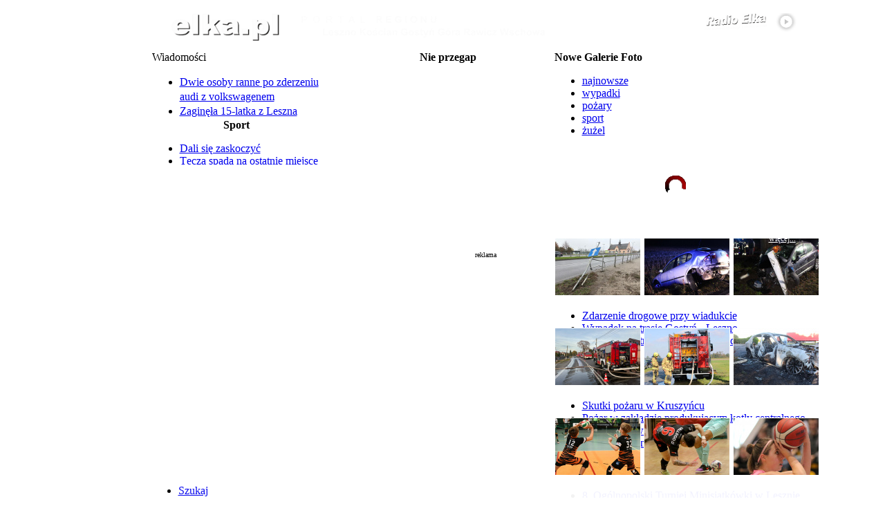

--- FILE ---
content_type: text/html
request_url: https://elka.pl/content/view/114809/695/
body_size: 32321
content:
<!--
.__      .      .___..
[__) _. _|* _   [__ |;_/ _.
|  \(_](_]|(_)  [___|| \(_]
-->
<!DOCTYPE html PUBLIC "-//W3C//DTD XHTML 1.0 Transitional//EN" "http://www.w3.org/TR/xhtml1/DTD/xhtml1-transitional.dtd"> <html xmlns="http://www.w3.org/1999/xhtml"><head> <title>elka.pl - Dominik Kubera po operacji</title> <meta name="title" content="Dominik Kubera po operacji" /> <meta name="description" content="Leszno, Portal Regionu, regionalne, lokalne, radio, elka, Ko&#347;cian, Gosty&#324;, G&#243;ra, Rawicz, Wschowa, &#380;u&#380;el, speedway, leszczy&#324;ski, radio, gazeta, dodatek" /> <meta name="keywords" content="Leszno, Portal Regionu, regionalne, lokalne, radio, elka, Ko&#347;cian, Gosty&#324;, G&#243;ra, Rawicz, Wschowa, &#380;u&#380;el, speedway, leszczy&#324;ski, radio, gazeta, dodatek" /> <meta name="robots" content="index, follow" /> <base href="https://elka.pl/" />   <link rel="shortcut icon" href="https://elka.pl/images/favicon.ico" />  <link href='https://fonts.googleapis.com/css?family=Lato:400,700&subset=latin,latin-ext' rel='stylesheet' type='text/css'> <link href='https://fonts.googleapis.com/css?family=Oswald:700' rel='stylesheet' type='text/css'> <style type='text/css'> .menuCzerwoneTekstLink div a {  color: inherit;  font-family: "Lato",sans-serif;  font-size: 16px;  font-weight: 700;  text-decoration: none; } .menuCzerwoneTekstLink div {  padding-top: 6px;  color: inherit; } .menuCzerwoneTekstLink {  padding-right: 16px;  padding-left: 16px;  background-color: #B70002;  float: left;  height: 30px;  position: relative;  color: white;  margin-left: 1px; } .menuCzerwoneTekstLink:hover, .menuCzerwoneTekstLink.Odwiedzane {  background: url("/modules/mod_tptabslide/img/bgbuttonstopactive.gif") repeat-x scroll left bottom #ffffff;  float: left;  height: 30px;  position: relative;  color: #B70002; } </style> <script type="text/javascript"> function supportsCanvas() {  return !!window.CanvasRenderingContext2D; } </script>  <meta http-equiv="Content-Type" content="text/html; charset=ISO-8859-2" /> <meta http-equiv="Expires" content="-1" /> <meta http-equiv="Cache-Control" content="no-store, no-cache, must-revalidate" /> <meta http-equiv="Cache-Control" content="post-check=0, pre-check=0" /> <meta http-equiv="Pragma" content="no-cache" /> <meta http-equiv="X-UA-Compatible" content="IE=Edge" /> <meta property="og:image" content="https://elka.pl/zdjecia/575/20230515151032941.jpg" /> <meta property="fb:admins" content="100001721822854,100003403283110,1212591675" /> <meta name="twitter:card" content="summary" /> <meta name="twitter:site" content="@RadioElka" /><meta property="og:description" content="           ..."> <meta property="og:title" content="Jest oficjalny komunikat klubu. Dominik Kubera po operacji" /> <meta property="og:site_name" content="elka.pl - portal Radia Elka"/> <meta name="author" content="Radio Elka, Michał Konieczny" /> <link rel="stylesheet" href="templates/magazine_plazza/css/css.gzip.php?style=style1&amp;type=arial&amp;size=standard" type="text/css" /> <script type="text/javascript" src="/mootools-1.2.5-core.js"></script> <script type="text/javascript" src="/mootools-1.2.5.1-more.js"></script> <script type="text/javascript" src="/mootools-compat-core.js"></script> <script type="text/javascript" src="templates/magazine_plazza/scripts/js/js.gzip.php"></script> <script type="text/javascript"> function graj() { window.open("http://nazywo.elka.pl","grajRadio","width=512,height=650,resizable=no,menubar=no,scrollbars=yes,status=no,toolbar=no"); } </script> <script type="text/javascript"> function randka(url) {  const fullscreen_notification_classifieds = document.querySelector('div.fullscreen-notification-classifieds');  const fullscreen_notification_classifieds_submit = document.querySelector('div.fullscreen-notification-classifieds div.button.submit');  const fullscreen_notification_classifieds_cancel = document.querySelector('div.fullscreen-notification-classifieds div.button.cancel');  const fullscreen_notification_classifieds_checkbox = document.querySelector('div.fullscreen-notification-classifieds input');  fullscreen_notification_classifieds.classList.add('show');   fullscreen_notification_classifieds_submit.addEventListener('click',(e) => {  const confirm = fullscreen_notification_classifieds_checkbox.checked;   if(confirm==true) {  window.location=url;  fullscreen_notification_classifieds.classList.remove('show');  } else {  fullscreen_notification_classifieds_checkbox.classList.add('highlight');  }  });   fullscreen_notification_classifieds_cancel.addEventListener('click',(e) => {  fullscreen_notification_classifieds.classList.remove('show');  }); } </script> <script data-ad-client="ca-pub-5826794360450900" data-overlays="collapsed-bottom" async src="https://pagead2.googlesyndication.com/pagead/js/adsbygoogle.js"></script>   <script async src="https://www.googletagmanager.com/gtag/js?id=G-FHYMRNKQKQ"></script> <script>  window.dataLayer = window.dataLayer || [];  function gtag(){dataLayer.push(arguments);}  gtag('js', new Date());   gtag('config', 'G-FHYMRNKQKQ');  gtag('config', 'G-8YHR7VP72W');   gtag('config', 'G-1TW2KPR3WL');  </script> <link rel='stylesheet' type='text/css' href='https://elka.pl/modules/mod_tabs_carousel/mod_tabs_carousel.css'/> <link href="https://elka.pl/templates/magazine_plazza/css/dropdowntpmenu-295b8d2495405c62cac341e7af0b8fb7.css" rel="stylesheet" type="text/css" /><script type="text/javascript" src="https://elka.pl/modules/mod_tptabslide/js/noobSlide.js"></script><link href="https://elka.pl/modules/mod_tptabslide/style/tptabslidestyle_wiadomosci.css" rel="stylesheet" type="text/css" />   <script type="text/javascript" src="modules/mod_tpdropcartvm.js"></script>  <script type="text/javascript">    window.addEvent("domready", function(){ dropcart('active'); });  window.addEvent("resize", function(){ dropcart('active'); });  window.addEvent("scroll", function(){ dropcartscroll(); });  </script>  <link rel="stylesheet" href="modules/mod_tpdropcartvm.css" type="text/css" /></head> <body class="bodies"> <style type="text/css">  #RODOZgoda {   border: 1px solid #FFFFFF;   font-size: 0.8rem;   margin: 10px auto;   padding: 10px;   background-color: #B70002;   max-width: 512px;   position: fixed;   z-index: 9999999999;   bottom: 0;   right: 2rem;   text-align: justify;   opacity: 0;   visibility: hidden;  }  .RODOZgodaWiadomosc, .RODOZgodaWiadomosc a, .RODOZgodaWiadomosc a:hover {   margin-bottom: 3px;   color: #FFFFFF;  }  .RODOZgodaNaglowek {   font-weight: bold;   font-size: 0.8rem;   color: #FFFFFF;   text-shadow: -1px -1px 0 #555555;   margin-bottom: 10px;  }  #RODOZamknij {   border: 1px solid #999999;   float: left;   margin: 20px auto 0px auto;   cursor: pointer;   padding: 10px;   color: #FFF;   text-shadow: -1px -1px 0 #555555;   font-size: 20px;   font-family: 'Lato';   background-color: gray;  }  #RODOZamknij2 {   margin: 20px auto 0px auto;   cursor: pointer;   background-color: red;   padding: 10px;   color: #FFFFFF;   text-shadow: -1px -1px 0 #555555;   font-size: 20px;   font-family: 'Lato';   width: 200px;   text-align: center;  }  #RODOZamknij2:hover {   background-color: gray;  }  .RODOtekst {   overflow: auto; height: 150px; color: white;   display: none;   margin-top: 10px;   padding: 1rem;  }  .RODOlista {   list-style: square inside;  }  .RODOtekstDetails {   text-decoration: underline;   color: #FFF;   cursor: pointer;   display: none;  }  </style>    <script language="javascript" type="text/javascript">  window.addEvent("domready", function(){   $('RODOZamknij').addEvent('click', function(event){   RODOZamknij('pozniej');   });   $('RODOZamknij2').addEvent('click', function(event){   RODOZamknij('zgoda');   });   $('RODOtekstRozwin').addEvent('click', function(event){   $('RODOtekst').setStyle('display','block');   $('RODOtekstZwin').setStyle('display','block');   $('RODOtekstRozwin').setStyle('display','none');   });   $('RODOtekstZwin').addEvent('click', function(event){   $('RODOtekst').setStyle('display','none');   $('RODOtekstZwin').setStyle('display','none');   $('RODOtekstRozwin').setStyle('display','block');   });    $('RODOZgoda').fade('in');   $('RODOtekstRozwin').setStyle('display','block');  });    function RODOZamknij(arg) {   $(document.body).setStyle('cursor','wait');   $('RODOZgoda').fade('out');   if(arg=="zgoda") {   var dzis = new Date();   var waznosc = new Date();   waznosc.setTime(dzis.getTime()+31536000000);   document.cookie = "0ae9c75f5c46802c372f8b8bd0c0517a=1;expires="+waznosc.toGMTString()+";path=/";   delete dzis, waznosc;   }   setTimeout(function() {   $('RODOZgoda').setStyle('display','none');   $(document.body).setStyle('cursor','default');   },1000);  }  </script>    <div id="RODOZgoda"><div class="RODOZgodaWiadomosc">  <div class="RODOZgodaNaglowek">  Szanowny czytelniku,  25 maja 2018 roku weszło w życie Rozporządzenie Parlamentu  Europejskiego i Rady (UE) 2016/679 z dnia 27 kwietnia 2016 r (RODO).   Potrzebujemy Twojej zgody na przetwarzanie Twoich danych osobowych   przechowywanych w plikach cookies.  Po rozwinięciu szczegółów znajdziesz pełny zakres informacji na ten temat.  Odsyłamy także do <a href="https://elka.pl/content/view/63027/">Polityki Prywatności</a>.  </div>  <div id="RODOtekstRozwin" class="RODOtekstDetails">Rozwiń szczegóły</div>  <div id="RODOtekstZwin" class="RODOtekstDetails">Zwiń szczegóły</div>  <div id="RODOtekst" class="RODOtekst">  Zgadzam się na przechowywanie na urządzeniu, z którego korzystam tzw. plików cookies oraz na  przetwarzanie moich danych osobowych pozostawianych w czasie korzystania przeze mnie ze stron  internetowych lub serwisów oraz innych parametrów zapisywanych w plikach cookies w celach  marketingowych, w tym na profilowanie i w celach analitycznych przez RADIO ELKA Sp. z o.o.,  Agencję Reklamową EL Sp. z o.o. oraz  <a href="http://elka.pl/content/view/88753/" target="_blank">Zaufanych Partnerów</a>.  <br /><br />  <b>Administratorzy danych / Podmioty którym powierzenie przetwarzania powierzono</b>  <ul class="RODOlista">   <li>Radio Elka Sp. z o.o. z siedzibą w Lesznie przy ul. Sienkiewicza 30a,   64-100 Leszno, wpisaną do rejestru przedsiębiorców prowadzonego przez Sąd Rejonowy   w Poznaniu XXII Wydział Gospodarczy Krajowego Rejestru Sądowego pod   numerem KRS: 0000235295</li>   <li>Agencja Reklamowa EL Sp. z o.o. z siedzibą w Lesznie przy ul. Sienkiewicza 30a,   64-100 Leszno, wpisaną do rejestru przedsiębiorców prowadzonego przez Sąd Rejonowy w   Poznaniu XXII Wydział Gospodarczy Krajowego Rejestru Sądowego pod   numerem KRS: 0000245793</li>   <li>Zaufani Partnerzy - lista <a href="http://elka.pl/content/view/88753/" target="_blank">tutaj</a></li>  </ul>  <br />  <b>Cele przetwarzania danych</b>  <ul class="RODOlista">   <li>marketing, w tym profilowanie i cele analityczne</li>   <li>świadczenie usług drogą elektroniczną</li>   <li>dopasowanie treści stron internetowych do preferencji i zainteresowań</li>   <li>wykrywanie botów i nadużyć w usługach</li>   <li>pomiary statystyczne i udoskonalenie usług (cele analityczne)</li>  </ul>  <br />  <b>Podstawy prawne przetwarzania danych</b>  <ul class="RODOlista">   <li>marketing, w tym profilowanie oraz cele analityczne - zgoda</li>   <li>świadczenie usług drogą elektroniczną - niezbędność danych do świadczenia usługi</li>   <li>pozostałe cele - uzasadniony interes administratora danych</li>  </ul>  <br />  <b>Odbiorcy danych</b><br />  Podmioty przetwarzające dane na zlecenie administratora danych,  w tym Zaufani Partnerzy, agencje marketingowe oraz podmioty uprawnione do uzyskania  danych na podstawie obowiązującego prawa.  <br /><br />  <b>Prawa osoby, której dane dotyczą</b><br />  Przysługują Ci następujące prawa w związku z przetwarzaniem Twoich danych osobowych:  <ul class="RODOlista">   <li>prawo dostępu do Twoich danych, w tym uzyskania kopii danych,</li>   <li>prawo żądania sprostowania danych,</li>   <li>prawo do usunięcia danych (w określonych sytuacjach),</li>   <li>prawo wniesienia skargi do organu nadzorczego zajmującego się ochroną danych osobowych,</li>   <li>prawo do ograniczenia przetwarzania danych.</li>  </ul>  W zakresie w jakim Twoje dane są przetwarzane na podstawie zgody lub w ramach świadczonej usługi (dane są niezbędne w celu świadczenia usługi) możesz dodatkowo skorzystać z poniższych praw:  <ul class="RODOlista">   <li>prawo do wycofania zgody w zakresie w jakim są przetwarzane na tej podstawie. Wycofanie zgody nie ma wpływu na zgodność z prawem przetwarzania, którego dokonano na podstawie zgody przed jej wycofaniem.</li>   <li>prawo do przenoszenia danych osobowych, tj. do otrzymania od administratora Twoich danych osobowych, w ustrukturyzowanym, powszechnie używanym formacie nadającym się do odczytu maszynowego.</li>  </ul>  W celu skorzystania z powyższych praw Radio Elka Sp. z o.o. udostępnia następujący kanały komunikacji:  <ul class="RODOlista">   <li>forma pisemna<br />Radio Elka, ul. Sienkiewicza 30a, 64-100 Leszno</li>  </ul>  <br />  <b>Informacje dodatkowe</b><br />  Więcej o zasadach przetwarzania danych w "Polityce prywatności" - <a href="http://elka.pl/content/view/63027/" target="_blank">tutaj</a>  </div>  <div id="RODOZamknij">Później</div>  <div id="RODOZamknij2">ZGADZAM SIĘ</div>  </div></div>   <style type="text/css"> @media screen {  .topAd {  background-color: white;  padding: 1px 0;  margin-top: 5px;  width: 970px;  background-color: white;  margin: auto;  }  #menuCzerwone {  display: none;  }  #tpmenu[style*="position: fixed"] {  display: none;  }  .tabLeft {  margin: auto;  position: relative;  width: 1000px;  display: table;  }  .tabLeftMenu {  display: none;  }  .tabContent {  width: 100%;  }  .tabLeftMenuInside {  display: inline-block;  background-color: #B70002;  padding: 0.5rem;  } } @media screen and (min-width: 1000px) {  #menuCzerwone {  display: block;  }  #tpmenu, #tpmenu[style*="position: fixed"] {  display: block;  } } @media screen {  #menuCzerwoneElkaLogo {  display: none;  }  .tpdragcart {  display: none;  }  #menuCzerwoneTresc {  margin-left: -445px;  } } @media screen and (min-width: 1090px) {  #menuCzerwoneElkaLogo {  display: block;  }  #menuCzerwoneTresc {  margin-left: -525px;  }  .tpdragcart {  display: block;  } } @media screen and (min-width: 1000px) {  .tabLeft {  margin: auto;  position: relative;  width: 1090px;  display: table;  }  .tabLeftMenu {  display: table-cell;  width: 120px;  }  .tabContent {  width: 970px;  }  .tabLeftMenuInside {  display: none;  } } @media screen and (min-width: 1350px) {  .tabLeft {  margin: auto;  position: relative;  left: -60px;  width: 1090px;  }  .tabLeftMenu {  display: table-cell;  width: 120px;  }  #menuCzerwoneTresc {  margin-left: -585px;  }  .tabLeftMenuInside {  display: none;  } } </style> <style type="text/css"> #pagewrapper {  width: 970px; } #pageinner {  width: 950px; } #mainbox {  width: 937px; } #mainbods {  width: 587px; } </style>  <a name="portal"></a>  <div class="tabLeft" id="tabelaLeft">  <div style="display: table-row">  <div class="tabLeftMenu"></div>  <div class="tabContent" style="display: table-cell;">   <div style="height: 10px;"></div>  <div align="center" id="gorawrapper"><center> <table width="100%" cellspacing="0" cellpadding="0" border="0">  <tbody><tr>  <td width="570" valign="top"><a href="/"> <img vspace="2" hspace="10" border="0" align="left" usemap="#Map" alt="" src="https://radio.elka.pl/Multimedia/gora-elka-left.png" style="margin-left: 30px;"> </a></td>   <td width="367" valign="top"><div align="right"><font size="1" face="Verdana, Arial, Helvetica, sans-serif">   <table cellspacing="0" cellpadding="0" class="moduletable">  <tbody><tr>  <td align="right">  <table cellspacing="0" cellpadding="0" class="moduletable"><tbody><tr><td> <a href="javascript: graj();"> <img width="340" height="30" border="0" style="margin: 1px; float: left; width: 340px; height: 30px" src="https://radio.elka.pl/Multimedia/goraElkaRightPlay.png"> </a> </td></tr></tbody></table>   <table cellspacing="0" cellpadding="0" class="moduletable">  <tbody><tr>  <td>  <iframe width="367" height="18" frameborder="0" allowtransparency="true" hspace="0" vspace="0" scrolling="no" marginheight="0" marginwidth="0" src="https://elka.pl/modules/cogramy.php" style="display: inline; background: inherit;" name="cogramy" id="cogramy"></iframe>  </td>  </tr>  </tbody></table>   </td>  </tr>  </tbody></table>  </font></div></td>   <td width="33">&nbsp;</td>  </tr>  </tbody></table> <table width="970" height="173" border="0" cellpadding="0" cellspacing="2" class="top_user">  <tr align="left">  <td width="30%" height="173" valign="top" class="user3-inner">  <div class="wiadomosci">Wiadomości</div>  <table cellpadding="0" cellspacing="0" class="moduletable-news">  <tr>  <td>  <div style="height: 80px; width: 245px; position: relative; overflow: hidden"><div style="position: absolute; height: 80px; width: 245px;"><ul style="line-height: 134%;" class="latestnews-news"><li class="latestnews-news">  <a class="latestnews-news" href="/content/view/127647/80/">Dwie osoby ranne po zderzeniu audi z volkswagenem</a>  </li><li class="latestnews-news">  <a class="latestnews-news" href="/content/view/127645/80/">Zaginęła 15-latka z Leszna</a>  </li><li class="latestnews-news">  <a class="latestnews-news" href="/content/view/127644/78/">Uderzył autem w konie</a>  </li><li class="latestnews-news">  <a class="latestnews-news" href="/content/view/127642/80/">Łukasz, biegnij! Przedpremiera dokumentu Krzysztofa Jagiełki</a>  </li><li class="latestnews-news">  <a class="latestnews-news" href="/content/view/127640/80/">IV spotkanie Leszczyńskiego Klubu Przedsiębiorczych Kobiet</a>  </li></ul></div></div> </td>  </tr>  </table>  <table cellpadding="0" cellspacing="0" class="moduletable-news">  <tr>  <th valign="top">  Sport </th>  </tr>  <tr>  <td>  <div style="height: 48px; width: 245px; position: relative; overflow: hidden"><div style="position: absolute; height: 48px; width: 245px;"><ul class="latestnews-news"><li class="latestnews-news">   <a class="latestnews-news" href="/content/view/127646/702/">Dali się zaskoczyć </a>   </li><li class="latestnews-news">   <a class="latestnews-news" href="/content/view/127643/698/">Tęcza spada na ostatnie miejsce</a>   </li><li class="latestnews-news">   <a class="latestnews-news" href="/content/view/127621/688/"> Udany rewanż SKK Polonii 1912 Leszno </a>   </li></ul></div></div> </td>  </tr>  </table>  </td>  <td width="30%" height="173" valign="top" class="user3-inner">  <table cellpadding="0" cellspacing="0" class="moduletable-news">  <tr>  <th valign="top">  Nie przegap </th>  </tr>  <tr>  <td>        <script type="text/javascript">  var nieprzegapLicz = 1;  window.addEvent('domready', function(){   var scroll = new Fx.Scroll('firstvis2', {   wait: false,   duration: 800,   transition: Fx.Transitions.Sine.easeInOut  });     document.getElementById('poprzedni').style.visibility = 'hidden';   document.getElementById('nastepny').style.visibility = 'visible';    $('poprzedni').addEvent('click', function(event) {   nieprzegapLicz--;  if (nieprzegapLicz<1) {   nieprzegapLicz=1;  }   if(nieprzegapLicz==1) {   document.getElementById('poprzedni').style.visibility = 'hidden';   document.getElementById('nastepny').style.visibility = 'visible';   } else {   document.getElementById('poprzedni').style.visibility = 'visible';   document.getElementById('nastepny').style.visibility = 'visible';   }     event = new Event(event).stop();   scroll.toElement('tabinnieprzegap'+nieprzegapLicz);      });  $('nastepny').addEvent('click', function(event) {   nieprzegapLicz++;   if (nieprzegapLicz>2) {   nieprzegapLicz=2;   }     if(nieprzegapLicz==2) {   document.getElementById('nastepny').style.visibility = 'hidden';   document.getElementById('poprzedni').style.visibility = 'visible';   } else {   document.getElementById('nastepny').style.visibility = 'visible';   document.getElementById('poprzedni').style.visibility = 'visible';   }     event = new Event(event).stop();   scroll.toElement('tabinnieprzegap'+nieprzegapLicz);   });      });  </script>          <div style="margin: 0 auto; overflow: hidden; padding: 0; text-align: center; width: 275px">  <div id="firstvis2" style="height:144px; width: 100%; overflow: hidden">  <div id="firstvis_in2" style="position: relative; width: 200%"><div id="tabinnieprzegap1" class="tab-scroll" style="width: 275px; left: 0px;"><div style="color: white; font-size: 12px; line-height: 16px;"><a style="color: white;" href="http://elka.pl/component/option,com_cogdziekiedy/id,33100/Itemid,656/">22.11 Noc MMA w hali Trapez w Lesznie</a></div> <div style="color: white; font-size: 12px; line-height: 16px;"><a style="color: white;" href="http://elka.pl/component/option,com_cogdziekiedy/id,32988/Itemid,656/">23.11 Mówimy Gwarą - konkurs w Bukówcu G.</a></div> <div style="color: white; font-size: 12px; line-height: 16px;"><a style="color: white;" href="http://elka.pl/component/option,com_cogdziekiedy/id,32647/Itemid,656/">23.11 Czyja to walizka? - spektakl w Rawiczu</a></div> <div style="color: white; font-size: 12px; line-height: 16px;"><a style="color: white;" href="http://elka.pl/component/option,com_cogdziekiedy/id,33030/Itemid,656/">23.11 Pan Satie. Spektakl dla dzieci - Kościan</a></div> <div style="color: white; font-size: 12px; line-height: 16px;"><a style="color: white;" href="http://elka.pl/component/option,com_cogdziekiedy/id,32970/Itemid,656/">23.11 Głównie Villas. Koncert Leny Grand - Wąsosz</a></div> <div style="color: white; font-size: 12px; line-height: 16px;"><a style="color: white;" href="http://elka.pl/component/option,com_cogdziekiedy/id,32556/Itemid,656/">23-24.11 Niemyte dusze / Narkotyki - Teatr Miejski</a></div> <div style="color: white; font-size: 12px; line-height: 16px;"><a style="color: white;" href="http://elka.pl/component/option,com_cogdziekiedy/id,32702/Itemid,656/">24.11 Oddaj krew - Uratuj życie - Bojanowo</a></div> <div style="color: white; font-size: 12px; line-height: 16px;"><a style="color: white;" href="http://elka.pl/component/option,com_cogdziekiedy/id,32951/Itemid,656/">24.11 Spotk. autor. z Anną Rybakiewicz - Wschowa</a></div> <div style="color: white; font-size: 12px; line-height: 16px;"><a style="color: white;" href="http://elka.pl/component/option,com_cogdziekiedy/id,32980/Itemid,656/">24.11 Małe Kino: Sny o miłości</a></div> </div><div id="tabinnieprzegap2" class="tab-scroll" style="width: 275px; left: 285px;"><div style="color: white; font-size: 12px; line-height: 16px;"><a style="color: white;" href="http://elka.pl/component/option,com_cogdziekiedy/id,33076/Itemid,656/">27.11 Film 444 oraz spotk. z bohaterem - Gostyń</a></div> <div style="margin-left: 180px; font-size: 12px; color: white;"><a style="color: white;" href="http://elka.pl/component/option,com_cogdziekiedy/Itemid,656/">więcej...</a></div></div>  </div>  </div>    <div align="right" style="height: 11px">  <a name="poprzedni" href="#" id="poprzedni" style="visibility: hidden;"><img border="0" src="/images/nieprzegap_lewo.png"></a>  <a name="nastepny" href="#" id="nastepny" style="visibility: hidden;"><img border="0" src="/images/nieprzegap_prawo.png"></a>  </div>      </div>  </div>   </td>  </tr>  </table>  </td>  <td width="40%" height="173" valign="top" class="user3-inner">  <table cellpadding="0" cellspacing="0" class="moduletable-news">  <tr>  <th valign="top">  Nowe Galerie Foto </th>  </tr>  <tr>  <td>  </td>  </tr>  </table>  <table cellpadding="0" cellspacing="0" class="moduletable">  <tr>  <td>  <script type='text/javascript' src='https://elka.pl/modules/mod_tabs_carousel/mod_tabs_carousel.js'></script> <div id="hold_them"> <div id="stabs"> <ul class="navi">  <li><a id="link1" href="#" name="link1">najnowsze </a></li>  <li><a id="link2" href="#" name="link2">wypadki</a></li>  <li><a id="link3" href="#" name="link3">pożary</a></li>  <li><a id="link4" href="#" name="link4">sport</a></li>  <li><a id="link5" href="#" name="link5">żużel</a></li>  </ul></div>                <div id="slideround" style="height:130px;"> <div id="firstvis" style="height:130px;"> <div id="firstvis_in" style="height:130px;">  <div class="tab-scroll" id="tabin1" style="height:130px;"> <div class="user"><script language="javascript" type="text/javascript">  var GalerieJson;  function GalerieFotoZaladuj(offset) {   new Ajax('/modules/mod_latestnews_galerie_miniatury-ajax-json.php?off='+offset+'&s=14,22,95,672,679,662,105,99&c=3&css=-news', {   method: 'get',   noCache: true,   onRequest: function() {   $('GalerieFotoLadowanie').fade(0);   ladowanieGalerie = new Fx.Tween('GalerieFotoLadowanie', {   property: 'opacity',   duration: 500,   transition: Fx.Transitions.Quart.easeInOut   });   ladowanieGalerie.start(0.8,0);   },   onComplete: function(json) {   var galeriaoffset = pobierzCiastko();   GalerieJson = Json.evaluate(json);   $('GalerieFotod27e1071c22755575216910c570456c9').set('html',GalerieJson[galeriaoffset-1]);   pokazGalerie = new Fx.Tween('GalerieFotod27e1071c22755575216910c570456c9', {   property: 'opacity',   duration: 1000,   transition: Fx.Transitions.Quart.easeInOut   });   pokazGalerie.start(0,1);   $('GalerieFotoLadowanie').setStyle('display','none');   $('GalerieFotoKw'+galeriaoffset).setStyle('background-color','#B70002');   $('GalerieFotoKw'+galeriaoffset).setStyle('cursor','default');   }   }).request();  }  function ustawCiastko(offset) {   var dzis = new Date();   var waznosc = new Date();   waznosc.setTime(dzis.getTime()+900000);   document.cookie = "ElkaFotoOffset="+escape(offset)+";expires="+waznosc.toGMTString()+";path=/";   delete dzis, waznosc;  }  function pobierzCiastko() {   var ciacha = new RegExp('[; ]ElkaFotoOffset=([^\s;]*)');   var ciachaSzukaj = (' '+document.cookie).match(ciacha);   if (ciacha && ciachaSzukaj) {   return unescape(ciachaSzukaj[1]);   }   delete ciacha, ciachaSzukaj;  }  function liczObj(obj) {   var count = 0;   for (var k in obj) {   if (obj.hasOwnProperty(k)) {   ++count;   }   }  return count;  }  function GalerieFotoOffsetNast() {   if(liczObj(GalerieJson)==pobierzCiastko()) {   return 1;   } else {   return parseInt(pobierzCiastko())+1;   }  }  function GalerieFotoZmien(offset,klik) {   if(offset!=pobierzCiastko()) {   ustawCiastko(offset);   $('GalerieFotod27e1071c22755575216910c570456c9').set('html',"");   $('GalerieFotod27e1071c22755575216910c570456c9').setStyle('visibility','hidden');   $('GalerieFotod27e1071c22755575216910c570456c9').setStyle('opacity',0);   $('GalerieFotod27e1071c22755575216910c570456c9').set('html',GalerieJson[offset-1]);   pokazGalerie = new Fx.Tween('GalerieFotod27e1071c22755575216910c570456c9', {   property: 'opacity',   duration: 1000,   transition: Fx.Transitions.Quart.easeInOut   });   pokazGalerie.start(0,1);   $('GalerieFotoKw'+offset).setStyle('background-color','#B70002');   $('GalerieFotoKw'+offset).setStyle('cursor','default');   if(klik==1) {   clearInterval(c);   c = setInterval("GalerieFotoZmien(GalerieFotoOffsetNast(),0)", 8000);   }   }  }  var c;  window.addEvent('domready', function() {   GalerieFotoZaladuj(0);   c = setInterval("GalerieFotoZmien(GalerieFotoOffsetNast(),0)", 8000);  });    </script>  <div id="GalerieFotod27e1071c22755575216910c570456c9" style="line-height: 115%; visibility: hidden; opacity: 0;"></div>  <div style="width: 350px; text-align: center; height: 125px; opacity: 1; position: relative;" id="GalerieFotoLadowanie">  <div style="width: 350px; text-align: center; height: 125px; opacity: 0.6; position: relative;"></div>  <img border="0" src="https://radio.elka.pl/Multimedia/galeriefotoLadowanie.gif" style="position: relative; top: -85px; width: 30px;">  <div style="color: white; position: relative; top: -85px; font-size: 12px;">Ładowanie galerii zdjęć...</div>  </div>  </div></div>   <div class="tab-scroll" id="tabin2" style="height:130px;"> <div class="user">    <a href="/component/option,com_galerie/Itemid,637/"><img style="border: 1px solid #ffffff" src="https://radio.elka.pl/FotoMiniatury/20251111104139295.jpg" alt="" /></a> <a href="/component/option,com_galerie/Itemid,637/"><img style="border: 1px solid #ffffff" src="https://radio.elka.pl/FotoMiniatury/20251102200242565.jpg" alt="" /></a> <a href="/component/option,com_galerie/Itemid,637/"><img style="border: 1px solid #ffffff" src="https://radio.elka.pl/FotoMiniatury/20251015085925563.jpg" alt="" /></a> <ul class="latestnews-news">  <li class="latestnews-news"><a href="https://elka.pl/content/view/127475/80/" class="latestnews-news">Zdarzenie drogowe przy wiadukcie</a></li><li class="latestnews-news"><a href="https://elka.pl/content/view/127351/78/" class="latestnews-news">Wypadek na trasie Gostyń - Leszno</a></li><li class="latestnews-news"><a href="https://elka.pl/content/view/127101/78/" class="latestnews-news">Wypadek na trasie Bodzewo - Siedlec </a></li></ul>  </div></div>   <div class="tab-scroll" id="tabin3" style="height:130px;"> <div class="user">    <a href="/component/option,com_galerie/Itemid,637/"><img style="border: 1px solid #ffffff" src="https://radio.elka.pl/FotoMiniatury/20251102100045103.jpg" alt="" /></a> <a href="/component/option,com_galerie/Itemid,637/"><img style="border: 1px solid #ffffff" src="https://radio.elka.pl/FotoMiniatury/20251003153111664.jpg" alt="" /></a> <a href="/component/option,com_galerie/Itemid,637/"><img style="border: 1px solid #ffffff" src="https://radio.elka.pl/FotoMiniatury/20250924085543648.jpg" alt="" /></a> <ul class="latestnews-news">  <li class="latestnews-news"><a href="https://elka.pl/content/view/127347/77/" class="latestnews-news">Skutki pożaru w Kruszyńcu</a></li><li class="latestnews-news"><a href="https://elka.pl/content/view/126964/78/" class="latestnews-news">Pożar w zakładzie produkującym kotły centralnego ogrzewania w Czeluścinie</a></li><li class="latestnews-news"><a href="https://elka.pl/content/view/126811/80/" class="latestnews-news">Maserati spłonęło na stacji paliw</a></li></ul>  </div></div>   <div class="tab-scroll" id="tabin4" style="height:130px;"> <div class="user"><a href="/content/view/127581/703/"><img style="border: 1px solid #ffffff;" src="//radio.elka.pl/FotoMiniatury/20251118180048690.jpg" alt="" /></a> <a href="/content/view/127555/702/"><img style="border: 1px solid #ffffff;" src="//radio.elka.pl/FotoMiniatury/20251116211310867.jpg" alt="" /></a> <a href="/content/view/127551/698/"><img style="border: 1px solid #ffffff;" src="//radio.elka.pl/FotoMiniatury/20251116164259628.jpg" alt="" /></a> <ul class="latestnews-news"><li class="latestnews-news"><a href="/content/view/127581/703/" class="latestnews-news">8. Ogólnopolski Turniej Minisiatkówki w Lesznie</a></li><li class="latestnews-news"><a href="/content/view/127555/702/" class="latestnews-news"> GI Malepszy Futsal Leszno - Constract Lubawa 3:1</a></li><li class="latestnews-news"><a href="/content/view/127551/698/" class="latestnews-news">Lou Tęcza Leszno - Widzew Łódź 42:85</a></li></ul></div></div>   <div class="tab-scroll" id="tabin5" style="height:130px;"> <div class="user">    <a href="/component/option,com_galerie/Itemid,637/"><img style="border: 1px solid #ffffff" src="https://radio.elka.pl/FotoMiniatury/20251016083024346.jpg" alt="" /></a> <a href="/component/option,com_galerie/Itemid,637/"><img style="border: 1px solid #ffffff" src="https://radio.elka.pl/FotoMiniatury/20250915062734952.jpg" alt="" /></a> <a href="/component/option,com_galerie/Itemid,637/"><img style="border: 1px solid #ffffff" src="https://radio.elka.pl/FotoMiniatury/20250908112629924.png" alt="" /></a> <ul class="latestnews-news">  <li class="latestnews-news"><a href="https://elka.pl/content/view/127117/695/" class="latestnews-news">Pożegnanie sezonu na Smoczyku</a></li><li class="latestnews-news"><a href="https://elka.pl/content/view/126666/695/" class="latestnews-news">Fogo Unii Leszno wraca do Ekstraligi</a></li><li class="latestnews-news"><a href="https://elka.pl/content/view/126549/695/" class="latestnews-news">Abramczyk Polonia Bydgoszcz - Fogo Unia Leszno 45:45</a></li></ul>  </div></div>    </div></div></div></div>  </td>  </tr>  </table>  <span style="font-size: 12px; color: white; font-weight: normal ! important; margin-left: 310px; margin-top: 0px; position: relative; margin-bottom: 0px; line-height: 50%; top: -2px;"><a style="color: white; font-weight: normal; margin: 0px;" href="/component/option,com_galerie/Itemid,637/">więcej...</a></span>  </td>  </tr>  </table> </center></div>  <div class="topAd">  <div style="margin-top: 10px; margin-bottom: 10px;">  <div style="text-align: center;" align="center">  <div align="center" style="text-align: center; font-size: 10px !important;">reklama</div>  <script async src="https://pagead2.googlesyndication.com/pagead/js/adsbygoogle.js"></script>  <ins class="adsbygoogle"   style="display:inline-block;width:750px;height:300px;margin:auto;"   data-ad-client="ca-pub-5826794360450900"   data-ad-slot="3072173014"></ins>  <script>   (adsbygoogle = window.adsbygoogle || []).push({});  </script>  </div>  </div> </div>  </div></div>  <div style="display: table-row">  <div class="tabLeftMenu"></div>  <div class="tabContent" style="display: table-cell;">    <div id="menuGorne" style="width: 970px; margin: 0 auto;">  <div id="tpmenu" style="width: inherit; background: none repeat scroll 0 0 white; z-index: 1; opacity: 0.95;">  <div class="moduletable">    <div id="tp-mainnavwrap"><div id="tp-mainnav" class="clearfix"><ul class="clearfix" id="tp-cssmenu"><li class=""> <a href="https://elka.pl/component/option,com_search/Itemid,601/">Szukaj</a></li><li class=""> <a href="https://elka.pl/component/option,com_kino/Itemid,640/">Kina</a></li><li class=""> <a href="https://elka.pl/component/option,com_teatr/Itemid,679/">Teatr</a></li><li class=""> <a href="https://elka.pl/component/option,com_cogdziekiedy/Itemid,656/">Co-gdzie-kiedy?</a></li><li class=""> <a href="https://elka.pl/component/option,com_galerie/Itemid,637/">Galerie Foto</a></li><li class=""> <a href="https://elka.pl/component/option,com_classifieds/Itemid,659/">Ogłoszenia</a></li><li class=""> <a href="https://elka.pl/content/category/3/155/633/">Reklama</a></li><li class=""> <a href="http://elka.tv/" target="_window" >elka.tv</a> </li><li class=""> <a href="http://dom.elka.pl" target="_window" >dom</a> </li><li class=""> <a href="http://ryby.elka.pl" target="_window" >Na Ryby</a> </li> </ul></div></div> </div>  </div>  </div>  <div class="tabLeftMenuInside">   <div id="menuCzerwoneTekstInside" style="font-family: 'Lato', sans-serif; font-weight: 700; font-size: 16px; color: white; height: 30px;">  <div class="menuCzerwoneTekstLink"><div><a href="/content/category/3/8/80/">Leszno</a></div></div>  <div class="menuCzerwoneTekstLink"><div><a href="/content/category/3/10/79/">Kościan</a></div></div>  <div class="menuCzerwoneTekstLink"><div><a href="/content/category/3/9/78/">Gostyń</a></div></div>  <div class="menuCzerwoneTekstLink"><div><a href="/content/category/3/12/77/">Góra</a></div></div>  <div class="menuCzerwoneTekstLink"><div><a href="/content/category/3/13/81/">Rawicz</a></div></div>  <div class="menuCzerwoneTekstLink"><div><a href="/content/category/3/11/82/">Wschowa</a></div></div>  <div class="menuCzerwoneTekstLink"><div><a href="/content/category/3/131/94/">Wolsztyn</a></div></div>  <div class="menuCzerwoneTekstLink"><div><a href="/content/category/3/114/663/">Felieton Adamka</a></div></div>  <div id="menuSportTrigInside" class="menuCzerwoneTekstLink Odwiedzane"><div><a href="#" onclick="javascript:otworzMenu('SportInside'); return false">Sport</a></div></div>  <div style="float: left; top: 3px; position: relative; margin-left: 15px;"><form action="/index.php" method="get"><input type="hidden" name="option" value="com_search"><input type="hidden" name="Itemid" value="601"><input type="text" style="float: left; margin-right: 2px; width: 95px; height: 20px;" class="inputbox" value="" maxlength="60" size="30" name="searchword"><input type="image" value="Szukaj" src="https://radio.elka.pl/Multimedia/szukajButton.png" style="margin-top: 1px; margin-left: 5px;"><input type="hidden" name="searchphrase" value="any"><input type="hidden" name="ordering" value="newest"></form></div>  <div id="menuSportInside" align="left" style="display: none; clear: both;">  <div class="separator">  <div class="menuCzerwoneTekstLink podMenuRozwiniete"><div><a href="/content/category/107/736/695/">Żużel</a></div></div>  <div class="menuCzerwoneTekstLink podMenuRozwiniete"><div><a href="/content/category/107/739/698/">Koszykówka</a></div></div>  <div class="menuCzerwoneTekstLink podMenuRozwiniete"><div><a href="/content/category/107/738/697/">Piłka ręczna</a></div></div>  <div class="menuCzerwoneTekstLink podMenuRozwiniete"><div><a href="/content/category/107/743/702/">Futsal</a></div></div>  <div class="menuCzerwoneTekstLink podMenuRozwiniete"><div><a href="/content/category/107/744/703/">Siatkówka</a></div></div>  <div class="menuCzerwoneTekstLink podMenuRozwiniete"><div><a href="/content/category/107/742/701/">Lotnicze</a></div></div>  <div class="menuCzerwoneTekstLink podMenuRozwiniete"><div><a href="/content/category/107/737/696/">Piłka nożna</a></div></div>  <div class="menuCzerwoneTekstLink podMenuRozwiniete"><div><a href="/content/category/107/740/699/">Biegi</a></div></div>  <div class="menuCzerwoneTekstLink podMenuRozwiniete"><div><a href="/content/category/107/724/683/">Lekkoatletyka</a></div></div>  <div class="menuCzerwoneTekstLink podMenuRozwiniete"><div><a href="/content/category/107/735/694/">Triathlon</a></div></div>  <div class="menuCzerwoneTekstLink podMenuRozwiniete"><div><a href="/content/category/107/741/700/">Rowerowe</a></div></div>  <div class="menuCzerwoneTekstLink podMenuRozwiniete"><div><a href="/content/category/107/745/704/">Speedrower</a></div></div>  <div class="menuCzerwoneTekstLink podMenuRozwiniete"><div><a href="/content/category/107/753/712/">Boks</a></div></div>  <div class="menuCzerwoneTekstLink podMenuRozwiniete"><div><a href="/content/category/107/755/714/">MMA</a></div></div>  <div class="menuCzerwoneTekstLink podMenuRozwiniete"><div><a href="/content/category/107/734/693/">Tenis</a></div></div>  </div><div class="separator">  <div class="menuCzerwoneTekstLink podMenuRozwiniete"><div><a href="/content/category/107/725/684/">Wodne</a></div></div>  <div class="menuCzerwoneTekstLink podMenuRozwiniete"><div><a href="/content/category/107/726/685/">Konne</a></div></div>  <div class="menuCzerwoneTekstLink podMenuRozwiniete"><div><a href="/content/category/107/727/686/">Szermierka</a></div></div>  <div class="menuCzerwoneTekstLink podMenuRozwiniete"><div><a href="/content/category/107/729/688/">Kręgle</a></div></div>  <div class="menuCzerwoneTekstLink podMenuRozwiniete"><div><a href="/content/category/107/731/690/">Motoryzacja</a></div></div>  <div class="menuCzerwoneTekstLink podMenuRozwiniete"><div><a href="/content/category/107/733/692/">Narty</a></div></div>  <div class="menuCzerwoneTekstLink podMenuRozwiniete"><div><a href="/content/category/107/747/706/">Strzelectwo</a></div></div>  <div class="menuCzerwoneTekstLink podMenuRozwiniete"><div><a href="/content/category/107/748/707/">Petanque</a></div></div>  <div class="menuCzerwoneTekstLink podMenuRozwiniete"><div><a href="/content/category/107/750/709/">Dart</a></div></div>  <div class="menuCzerwoneTekstLink podMenuRozwiniete"><div><a href="/content/category/107/751/710/">Karty</a></div></div>  <div class="menuCzerwoneTekstLink podMenuRozwiniete"><div><a href="/content/category/107/730/689/">Taniec</a></div></div>  <div class="menuCzerwoneTekstLink podMenuRozwiniete"><div><a href="/content/category/107/746/705/">Akrobatyka</a></div></div>  <div class="menuCzerwoneTekstLink podMenuRozwiniete"><div><a href="/content/category/107/752/711/">Skateplaza</a></div></div>  <div class="menuCzerwoneTekstLink podMenuRozwiniete"><div><a href="/content/category/107/754/713/">Inne</a></div></div>  </div>  </div>  </div>   </div>      </div> </div>  <div style="display: table-row">  <div class="tabLeftMenu" style="vertical-align: top;">   <div id="leftbox" style="background: none repeat scroll 0% 0% transparent ! important; margin: auto 0px; position: relative; padding: 5px;">  <div class="moduletable-kalendarz">  <table width='100%' border='0' cellspacing='1' cellpadding='1' align='center' class='body'><tr><td align='center' class='imieniny2'><span style="font-family: 'Oswald', sans-serif; line-height: 55px; font-weight: 700; font-size: 55px;">22</span><br />Listopada&nbsp;2025</td></tr><tr><td align='center' class='imieniny'><span style="font-size: 16px; font-weight: bold;">Sobota</span></td></tr><tr><td align='center' class='imieniny2'>Imieniny obchodzą:<br /><b>Cecylia, Marek</b></td></tr><tr><td align='center' class='imieniny'>Do końca roku&nbsp;<b>39</b>&nbsp;dni.</td></tr></table> </div>  <div class="moduletable-lewa">  <style type="text/css" media="all">@import "/modules/mod_artbannersxtd/mod_artbannersxtd.css";</style><script language="javascript" type="text/javascript">  function load1026841590928633b3c963() {   var c=0;   if(supportsCanvas()) {   c=1;   }   new Ajax('/modules/bannery_rotator-ajax.php?s=0;;82;8;'+c, {   method: 'get',   noCache: true,   update: $('banner-ajax-b4bede6b854c880bb4916c305e7fcf1b'),   onSuccess: function(){   if(!!document.querySelector('#banner-ajax-b4bede6b854c880bb4916c305e7fcf1b ins.adsbygoogle')) {   (adsbygoogle = window.adsbygoogle || []).push({});   }   }   }).request();  }    window.addEvent('domready', function() {   load1026841590928633b3c963();});  </script><div id="banner-ajax-b4bede6b854c880bb4916c305e7fcf1b"></div> </div>    <div style="margin-top: 15px;">  <div id="menuCzerwoneTekst" style="margin-top: 5px; font-family: 'Lato', sans-serif; font-weight: 700; font-size: 18px; color: white;">  <div style="width: 90px; height: unset; padding-bottom: 5px; margin-bottom: 5px;" class="menuCzerwoneTekstLink"><div style="text-align: center;"><a style="font-family: 'Lato',sans-serif; font-size: 21px; line-height: 120%;" href="/content/category/3/8/80/">Leszno</a></div></div>  <div style="width: 90px; height: unset; padding-bottom: 5px; margin-bottom: 5px;" class="menuCzerwoneTekstLink"><div style="text-align: center;"><a style="font-size: 21px; line-height: 120%;" href="/content/category/3/10/79/">Kościan</a></div></div>  <div style="width: 90px; height: unset; padding-bottom: 5px; margin-bottom: 5px;" class="menuCzerwoneTekstLink"><div style="text-align: center;"><a style="font-size: 21px; line-height: 120%;" href="/content/category/3/9/78/">Gostyń</a></div></div>  <div style="width: 90px; height: unset; padding-bottom: 5px; margin-bottom: 5px;" class="menuCzerwoneTekstLink"><div style="text-align: center;"><a style="font-size: 21px; line-height: 120%;" href="/content/category/3/12/77/">Góra</a></div></div>  <div style="width: 90px; height: unset; padding-bottom: 5px; margin-bottom: 5px;" class="menuCzerwoneTekstLink"><div style="text-align: center;"><a style="font-size: 21px; line-height: 120%;" href="/content/category/3/13/81/">Rawicz</a></div></div>  <div style="width: 90px; height: unset; padding-bottom: 5px; margin-bottom: 5px;" class="menuCzerwoneTekstLink"><div style="text-align: center;"><a style="font-size: 21px; line-height: 120%;" href="/content/category/3/11/82/">Wschowa</a></div></div>  <div style="width: 90px; height: unset; padding-bottom: 5px; margin-bottom: 5px;" class="menuCzerwoneTekstLink"><div style="text-align: center;"><a style="font-size: 21px; line-height: 120%;" href="/content/category/3/131/94/">Wolsztyn</a></div></div>  <div style="width: 90px; height: unset; padding-bottom: 5px; margin-bottom: 5px;" class="menuCzerwoneTekstLink"><div style="text-align: center;"><a style="font-size: 21px; line-height: 120%;" href="/content/category/3/114/663/">Felieton Adamka</a></div></div>   <script type="text/javascript"> window.addEvent("domready", function(){  $('menuSportTrig2').addEvents({  'mouseenter': function() { otworzMenu('Sport2'); },  'mouseleave': function() { otworzMenu('Sport2'); }  });  $('menuSport2').addEvents({  'mouseenter': function() { $('menuSport2').setStyle('display','block'); },  'mouseleave': function() { $('menuSport2').setStyle('display','none'); }  }); }); </script> <style type="text/css"> #menuCzerwoneTekst .menuCzerwoneTekstLink {  padding: 0 12px; } #menuSport2 .menuCzerwoneTekstLink.podMenuRozwiniete {  margin: 0;  padding: 0 6px;  width: 100%; } </style>   <div id="menuSportTrig2" style="width: 90px; height: unset; padding-bottom: 5px;" class="menuCzerwoneTekstLink Odwiedzane"><div style="text-align: center;"><a style="font-size: 21px; line-height: 120%;" href="#" onClick="javascript:otworzMenu('Sport2'); return false">Sport</a></div></div>   <div id="menuSport2" align="center" style="display: none; width: 100%;">  <div class="menuCzerwoneTekstLink podMenuRozwiniete"><div><a href="/content/category/107/736/695/">Żużel</a></div></div>  <div class="menuCzerwoneTekstLink podMenuRozwiniete"><div><a href="/content/category/107/739/698/">Koszykówka</a></div></div>  <div class="menuCzerwoneTekstLink podMenuRozwiniete"><div><a href="/content/category/107/738/697/">Piłka ręczna</a></div></div>  <div class="menuCzerwoneTekstLink podMenuRozwiniete"><div><a href="/content/category/107/743/702/">Futsal</a></div></div>  <div class="menuCzerwoneTekstLink podMenuRozwiniete"><div><a href="/content/category/107/744/703/">Siatkówka</a></div></div>  <div class="menuCzerwoneTekstLink podMenuRozwiniete"><div><a href="/content/category/107/742/701/">Lotnicze</a></div></div>  <div class="menuCzerwoneTekstLink podMenuRozwiniete"><div><a href="/content/category/107/737/696/">Piłka nożna</a></div></div>  <div class="menuCzerwoneTekstLink podMenuRozwiniete"><div><a href="/content/category/107/740/699/">Biegi</a></div></div>  <div class="menuCzerwoneTekstLink podMenuRozwiniete"><div><a href="/content/category/107/724/683/">Lekkoatletyka</a></div></div>  <div class="menuCzerwoneTekstLink podMenuRozwiniete"><div><a href="/content/category/107/735/694/">Triathlon</a></div></div>  <div class="menuCzerwoneTekstLink podMenuRozwiniete"><div><a href="/content/category/107/741/700/">Rowerowe</a></div></div>  <div class="menuCzerwoneTekstLink podMenuRozwiniete"><div><a href="/content/category/107/745/704/">Speedrower</a></div></div>  <div class="menuCzerwoneTekstLink podMenuRozwiniete"><div><a href="/content/category/107/753/712/">Boks</a></div></div>  <div class="menuCzerwoneTekstLink podMenuRozwiniete"><div><a href="/content/category/107/755/714/">MMA</a></div></div>  <div class="menuCzerwoneTekstLink podMenuRozwiniete"><div><a href="/content/category/107/734/693/">Tenis</a></div></div>  <div class="menuCzerwoneTekstLink podMenuRozwiniete"><div><a href="/content/category/107/725/684/">Wodne</a></div></div>  <div class="menuCzerwoneTekstLink podMenuRozwiniete"><div><a href="/content/category/107/726/685/">Konne</a></div></div>  <div class="menuCzerwoneTekstLink podMenuRozwiniete"><div><a href="/content/category/107/727/686/">Szermierka</a></div></div>  <div class="menuCzerwoneTekstLink podMenuRozwiniete"><div><a href="/content/category/107/729/688/">Kręgle</a></div></div>  <div class="menuCzerwoneTekstLink podMenuRozwiniete"><div><a href="/content/category/107/731/690/">Motoryzacja</a></div></div>  <div class="menuCzerwoneTekstLink podMenuRozwiniete"><div><a href="/content/category/107/733/692/">Narty</a></div></div>  <div class="menuCzerwoneTekstLink podMenuRozwiniete"><div><a href="/content/category/107/747/706/">Strzelectwo</a></div></div>  <div class="menuCzerwoneTekstLink podMenuRozwiniete"><div><a href="/content/category/107/748/707/">Petanque</a></div></div>  <div class="menuCzerwoneTekstLink podMenuRozwiniete"><div><a href="/content/category/107/750/709/">Dart</a></div></div>  <div class="menuCzerwoneTekstLink podMenuRozwiniete"><div><a href="/content/category/107/751/710/">Karty</a></div></div>  <div class="menuCzerwoneTekstLink podMenuRozwiniete"><div><a href="/content/category/107/730/689/">Taniec</a></div></div>  <div class="menuCzerwoneTekstLink podMenuRozwiniete"><div><a href="/content/category/107/746/705/">Akrobatyka</a></div></div>  <div class="menuCzerwoneTekstLink podMenuRozwiniete"><div><a href="/content/category/107/752/711/">Skateplaza</a></div></div>  <div class="menuCzerwoneTekstLink podMenuRozwiniete"><div><a href="/content/category/107/754/713/">Inne</a></div></div>  </div>   </div></div>  </div>   </div> <div style="display: table-cell; width: 970px;">   <div id="globalwrapper"><div id="maincpwrapper" align="center">   <div id="pagewrapper">  <div id="pageinner">  <div id="topsectwrapper"> <div>  <div id="header-top">  </div>  <div style="clear:both"></div>   <div id="content_section">   <div id="mainbox">  <div id="mainbods">    <div class="moduletable">  <style type="text/css" media="all">@import "/modules/mod_artbannersxtd/mod_artbannersxtd.css";</style><script language="javascript" type="text/javascript">  function load5656b823c6750e16022291() {   var c=0;   if(supportsCanvas()) {   c=1;   }   new Ajax('/modules/bannery_rotator-ajax.php?s=0;289;79;1;'+c, {   method: 'get',   noCache: true,   update: $('banner-ajax-8a1c7f69136433442c244427db6f1b86'),   onSuccess: function(){   if(!!document.querySelector('#banner-ajax-8a1c7f69136433442c244427db6f1b86 ins.adsbygoogle')) {   (adsbygoogle = window.adsbygoogle || []).push({});   }   }   }).request();  }    window.addEvent('domready', function() {   load5656b823c6750e16022291();});  </script><div id="banner-ajax-8a1c7f69136433442c244427db6f1b86"></div> </div>       <div id="mainbodsbody">  <div id="pathway"> <span class="pathway"><a href="https://elka.pl/" class="pathway">Start</a> <img src="https://elka.pl/templates/magazine_plazza/images/arrow.png" border="0" alt="arrow" /> <a href="https://elka.pl/content/category/107/736/695/" class="pathway">Żużel</a> <img src="https://elka.pl/templates/magazine_plazza/images/arrow.png" border="0" alt="arrow" /> Dominik Kubera po operacji </span></div>        <input type='hidden' name='email' id='email' value=''><input type='hidden' name='web' value=''><input type='hidden' name='title' value=''> <table class="contentpaneopen">  <tr>  <td class="contentheading-" width="100%"> <h3 class="articleSubTitle">Jest oficjalny komunikat klubu</h3> <h1 class="articleTitle">Dominik Kubera po operacji</h1>    </td>  </tr>  </table>    <table class="contentpaneopen">  <tr>  <td valign="top" colspan="2" class="createdate">  15.05.2023. Radio Elka, Michał Konieczny </td>  </tr>  <tr>  <td valign="top" colspan="2">   <div class="artykulTekstNowy"><table border="0" width="100%" class="tabelaLead"><tr><td style="line-height: 22px !important;"><br /><span><div style="max-width: 575px; margin-bottom: 10px; width: 575px; position: relative; overflow: hidden; text-align: center;"><img src="/zdjecia/575/20230515151032941.jpg" style="opacity: 1; visibility: visible; margin: 0;"><br /><span style="color: #777777; font-size: 11px; line-height: 1.2; float: right; "> (Fot. FB Platinum Motor Lublin)</span></div><div align="left"><b>  Wychowanek leszczyńskich Byk&oacute;w Dominik Kubera obecnie startujący w Motorze Lublin w piątkowych kwalifikacjach do SGP Polski doznał kontuzji, jest już po operacji a jego klubu dziś wydał oficjalny komunikat w sprawie zdrowia tego żużlowca.&nbsp;                </b></div></span></td></tr></table><div style="width: 100%; clear: both; background-color: rgb(204, 204, 204); height: 1px; margin-top: 20px; margin-bottom: 5px;"></div>   <div align="left" style="float: left; position: relative; top: 3px;">  <div style="float: left;">  <div id="fb-root"></div>  <script>(function(d, s, id) {   var js, fjs = d.getElementsByTagName(s)[0];   if (d.getElementById(id)) return;   js = d.createElement(s); js.id = id;   js.src = "//connect.facebook.net/pl_PL/all.js#xfbml=1&amp;appId=566579033376598";   fjs.parentNode.insertBefore(js, fjs);  }(document, 'script', 'facebook-jssdk'));</script>  <div class="fb-share-button" data-href="https://elka.pl/content/view/114809/695/" data-type="button"></div>  </div>  <div style="float: left; margin-left: 5px;">  <a href="https://twitter.com/share" class="twitter-share-button" data-lang="pl" data-count="none"></a>  <script>!function(d,s,id){var js,fjs=d.getElementsByTagName(s)[0],p=/^http:/.test(d.location)?'http':'https';if(!d.getElementById(id)){js=d.createElement(s);js.id=id;js.src=p+'://platform.twitter.com/widgets.js';fjs.parentNode.insertBefore(js,fjs);}}(document, 'script', 'twitter-wjs');</script>  </div>  <div style="float: left; margin-left: 5px;">  <div class="g-plusone" data-size="medium" data-annotation="none"></div>  </div>  <script type="text/javascript">   window.___gcfg = {lang: 'pl'};   (function() {   var po = document.createElement('script'); po.type = 'text/javascript'; po.async = true;   po.src = 'https://apis.google.com/js/platform.js';   var s = document.getElementsByTagName('script')[0]; s.parentNode.insertBefore(po, s);   })();  </script>   </div><div align="right">Dyżurny reporter: <img style="padding: 0; margin: 0; width: 22px; position: relative; top: 2px; margin-left: 5px; margin-right: 5px;" src="https://radio.elka.pl/Multimedia/telefonKontakt.png" /><b>667 70 70 60</b></div><div style="width: 100%; clear: both; background-color: rgb(204, 204, 204); height: 1px; margin-top: 5px; margin-bottom: 20px;"></div><div>  Brzmi on tak  </div>  <div>  <br/>  </div>  <div>  <em>Sytuacja, która wydarzyła się w piątek na Stadionie Narodowym w Warszawie, była bardzo ciężka zarówno dla Dominika Kubery, jego najbliższych<style>  #srodtekstKontener {   float: left;  }  </style><style type="text/css" media="all">@import "/modules/mod_artbannersxtd/mod_artbannersxtd.css";</style><script language="javascript" type="text/javascript">  function load95212685c1b122b9661328() {   var c=0;   if(supportsCanvas()) {   c=1;   }   new Ajax('/modules/bannery_rotator-ajax.php?s=1;;72;1;'+c, {   method: 'get',   noCache: true,   update: $('banner-ajax-ca6ed0df6d3748b06f6ffd2cbbc0f2d4'),   onSuccess: function(){   if(!!document.querySelector('#banner-ajax-ca6ed0df6d3748b06f6ffd2cbbc0f2d4 ins.adsbygoogle')) {   (adsbygoogle = window.adsbygoogle || []).push({});   }   }   }).request();  }    window.addEvent('domready', function() {   load95212685c1b122b9661328();$('srodtekstKontener').setStyle('float','left');});  </script><div id="srodtekstKontener"><div id="banner-ajax-ca6ed0df6d3748b06f6ffd2cbbc0f2d4"></div></div> jak i całego naszego klubu. Z uwagi na ten fakt, zadecydowaliśmy o wstrzymaniu się z podaniem oficjalnego komunikatu o stanie zdrowia Dominika. </em>  </div>  <div>  <em>Nasz zawodnik w sobotę został przetransportowany karetką do Lublina i jest już po operacji kręgu TH12, która odbyła się wczoraj. Dziękujemy całemu zespołowi medycznemu ze Szpitala Wojewódzkiego w Lublinie z doktorem Pawłem Andrzejewiczem, Pawłem Polakiem, Małgorzatą Piasecką na czele oraz firmie Centrum Medyczne Medisport Lublin za pomoc w organizacji profesjonalnego transportu medycznego. </em>  </div>  <div>  <em>Z nieukrywaną radością informujemy, że operacja przebiegła pomyślnie, a rokowania Dominika przedstawiają się obiecująco. Najbliższe tygodnie będą dla niego czasem, który poświęci na rehabilitację i powrót do zdrowia.</em>  </div>  <div>  <br/>  </div>  <div style="line-height: 8px;">&nbsp;</div><div align="right" style="float: right;"><table border="0" cellpadding="0" cellspacing="0"><tr> <td align="right" style="padding-left: 5px; padding-right: 0px;"> <a href="https://elka.pl/content/view/114809/695/#dodajkomentarz"><img border="0" style="float: right; margin: 1px" src="/images/dodajkomentarz.png"></a></td> <td align="center" style="padding-right: 0px;"><a class="comments-ops" style="float: center; color: #3b5999;" href="https://elka.pl/content/view/114809/695/#dodajkomentarz">Napisz komentarz</a></td> <td align="right" style="padding-left: 5px; padding-right: 0px;"> <a href="javascript:boxDodajZdjecie();"><img border="0" style="float: right; margin: 1px" src="/images/dodajzdjecia.png"></a></td> <td align="center" style="padding-right: 0px;"><a class="comments-ops" style="float: center; color: #3b5999" href="javascript:boxDodajZdjecie();">Dodaj zdjęcia w komentarzu</a></td></tr></table></div><table width='100%' border='0' cellspacing='0' cellpadding='0'><tr><td><div align='left' class='commenttop' style='font-family: Arial; color: rgb(166, 166, 166); font-size: 20px;'>Komentarze (35)</div></td><td><div align='right' ></div></td></tr></table><style type="text/css"> .acvoteplus, .acvoteminus { cursor: pointer; } .acvoteplus:hover, .acvoteminus:hover { opacity: 0.5; } .acvoteplus.disabled, .acvoteminus.disabled { cursor: default; opacity: 0.25;} </style><script src="/js/axios.min.js"></script><script type="text/javascript"> function ocenKomentarz(id, hash, typ) {   if(typ == "p") {  document.getElementById("acvoteplus_"+hash).src = "https://radio.elka.pl/Multimedia/galeriefotoLadowanie.gif";  } else {  document.getElementById("acvoteminus_"+hash).src = "https://radio.elka.pl/Multimedia/galeriefotoLadowanie.gif";  }   axios.post("/api/komentarze", {  postMethod: "glos",  id: id,  h: hash,  t: typ  })  .then(function (response) {  console.log(response);  /*if(response.data == "OK") {  alert("Dziękujemy za oddanie głosu.");  } else {  alert("Wystąpił błąd podczas oddawania głosu.");  }*/    document.getElementById("acvoteplus_"+hash).classList.add("disabled");  document.getElementById("acvoteminus_"+hash).classList.add("disabled");   if(typ == "p") {  document.getElementById("acvoteplusvalue_"+hash).innerHTML = parseInt(document.getElementById("acvoteplusvalue_"+hash).innerHTML) + 1;  } else {  document.getElementById("acvoteminusvalue_"+hash).innerHTML = parseInt(document.getElementById("acvoteminusvalue_"+hash).innerHTML) + 1;  }  })  .catch(function (error) {   if(error.response.status == 423) {  alert("Możesz oddać tylko jeden głos na ten komentarz.");   document.getElementById("acvoteplus_"+hash).classList.add("disabled");  document.getElementById("acvoteminus_"+hash).classList.add("disabled");  } else {  console.log(error);  alert("Wystąpił błąd podczas oddawania głosu.");  }  })  .finally(function () {   if(typ == "p") {  document.getElementById("acvoteplus_"+hash).src = "/images/thumbup.png";  } else {  document.getElementById("acvoteminus_"+hash).src = "/images/thumbdown.png";  } }); } </script><a name='akocomment1777847'></a><table width='100%' border='0' cellspacing='3' cellpadding='3'><tr class='sectiontableentry2'><td valign='top' style='padding: 6px 0'><b>1. </b><span class='small' style='font-size: 14px;'>Dodane przez <b>Zys</b>, w dniu - 15-05-2023 15:24 <span style='float: right; margin-right: 6px;'><img id='acvoteplus_7a299a6cc91548b7f92ccf08eb51e73c' class='acvoteplus' src='/images/thumbup.png' border='0' style='width: 20px; vertical-align: middle;' /><span id='acvoteplusvalue_7a299a6cc91548b7f92ccf08eb51e73c' style='color: green;'>0</span> <img id='acvoteminus_7a299a6cc91548b7f92ccf08eb51e73c' class='acvoteminus' src='/images/thumbdown.png' border='0' style='width: 20px; vertical-align: middle;' /><span id='acvoteminusvalue_7a299a6cc91548b7f92ccf08eb51e73c' style='color: red;'>0</span></span><script type='text/javascript'>  document.getElementById('acvoteplus_7a299a6cc91548b7f92ccf08eb51e73c').addEventListener('click', function handler() {  ocenKomentarz(114809,'7a299a6cc91548b7f92ccf08eb51e73c','p');   this.removeEventListener('click', handler);  });  document.getElementById('acvoteminus_7a299a6cc91548b7f92ccf08eb51e73c').addEventListener('click', function handler() {  ocenKomentarz(114809,'7a299a6cc91548b7f92ccf08eb51e73c','m');   this.removeEventListener('click', handler);  });  </script></span><br />Domin zdrówka !</td></tr></table><a name='akocomment1777851'></a><table width='100%' border='0' cellspacing='3' cellpadding='3'><tr class='sectiontableentry1'><td valign='top' style='padding: 6px 0'><b>2. </b><span class='small' style='font-size: 14px;'>Dodane przez <b>Lalo Salamanca</b>, w dniu - 15-05-2023 15:33 <span style='float: right; margin-right: 6px;'><img id='acvoteplus_de9f1bf2c90a6f7367abc4e02a8ef95e' class='acvoteplus' src='/images/thumbup.png' border='0' style='width: 20px; vertical-align: middle;' /><span id='acvoteplusvalue_de9f1bf2c90a6f7367abc4e02a8ef95e' style='color: green;'>0</span> <img id='acvoteminus_de9f1bf2c90a6f7367abc4e02a8ef95e' class='acvoteminus' src='/images/thumbdown.png' border='0' style='width: 20px; vertical-align: middle;' /><span id='acvoteminusvalue_de9f1bf2c90a6f7367abc4e02a8ef95e' style='color: red;'>0</span></span><script type='text/javascript'>  document.getElementById('acvoteplus_de9f1bf2c90a6f7367abc4e02a8ef95e').addEventListener('click', function handler() {  ocenKomentarz(114809,'de9f1bf2c90a6f7367abc4e02a8ef95e','p');   this.removeEventListener('click', handler);  });  document.getElementById('acvoteminus_de9f1bf2c90a6f7367abc4e02a8ef95e').addEventListener('click', function handler() {  ocenKomentarz(114809,'de9f1bf2c90a6f7367abc4e02a8ef95e','m');   this.removeEventListener('click', handler);  });  </script></span><br />Szkoda że do tego doszło. Ale to niestety jest wpisane w ten sport. Dużo zdrowia i szybkiego powrotu na tor.</td></tr></table><a name='akocomment1777856'></a><table width='100%' border='0' cellspacing='3' cellpadding='3'><tr class='sectiontableentry2'><td valign='top' style='padding: 6px 0'><b>3. </b><span class='small' style='font-size: 14px;'>Dodane przez <b>eter</b>, w dniu - 15-05-2023 15:46 <span style='float: right; margin-right: 6px;'><img id='acvoteplus_71358d9c7de6e6b5d4fc50e3f3d1e5c2' class='acvoteplus' src='/images/thumbup.png' border='0' style='width: 20px; vertical-align: middle;' /><span id='acvoteplusvalue_71358d9c7de6e6b5d4fc50e3f3d1e5c2' style='color: green;'>0</span> <img id='acvoteminus_71358d9c7de6e6b5d4fc50e3f3d1e5c2' class='acvoteminus' src='/images/thumbdown.png' border='0' style='width: 20px; vertical-align: middle;' /><span id='acvoteminusvalue_71358d9c7de6e6b5d4fc50e3f3d1e5c2' style='color: red;'>0</span></span><script type='text/javascript'>  document.getElementById('acvoteplus_71358d9c7de6e6b5d4fc50e3f3d1e5c2').addEventListener('click', function handler() {  ocenKomentarz(114809,'71358d9c7de6e6b5d4fc50e3f3d1e5c2','p');   this.removeEventListener('click', handler);  });  document.getElementById('acvoteminus_71358d9c7de6e6b5d4fc50e3f3d1e5c2').addEventListener('click', function handler() {  ocenKomentarz(114809,'71358d9c7de6e6b5d4fc50e3f3d1e5c2','m');   this.removeEventListener('click', handler);  });  </script></span><br />a ja mam termin na paxdziernik</td></tr></table><a name='akocomment1777866'></a><table width='100%' border='0' cellspacing='3' cellpadding='3'><tr class='sectiontableentry1'><td valign='top' style='padding: 6px 0'><b>4. </b><span class='small' style='font-size: 14px;'>Dodane przez <b>antyszlaka</b>, w dniu - 15-05-2023 16:31 <span style='float: right; margin-right: 6px;'><img id='acvoteplus_422f0eae5f0ed4df828d725b99e1cfcc' class='acvoteplus' src='/images/thumbup.png' border='0' style='width: 20px; vertical-align: middle;' /><span id='acvoteplusvalue_422f0eae5f0ed4df828d725b99e1cfcc' style='color: green;'>0</span> <img id='acvoteminus_422f0eae5f0ed4df828d725b99e1cfcc' class='acvoteminus' src='/images/thumbdown.png' border='0' style='width: 20px; vertical-align: middle;' /><span id='acvoteminusvalue_422f0eae5f0ed4df828d725b99e1cfcc' style='color: red;'>0</span></span><script type='text/javascript'>  document.getElementById('acvoteplus_422f0eae5f0ed4df828d725b99e1cfcc').addEventListener('click', function handler() {  ocenKomentarz(114809,'422f0eae5f0ed4df828d725b99e1cfcc','p');   this.removeEventListener('click', handler);  });  document.getElementById('acvoteminus_422f0eae5f0ed4df828d725b99e1cfcc').addEventListener('click', function handler() {  ocenKomentarz(114809,'422f0eae5f0ed4df828d725b99e1cfcc','m');   this.removeEventListener('click', handler);  });  </script></span><br />Nikt jeszcze nie oglosil zbiorki na leczenie i rehabilitacje??? To troche leszczynski zwyczaj. Chyba w piatek ktos napisal ze to wina jednorazowego toru,jakos podczas zawodow nikt nie doznal kontuzji,wina wiec Kubery a raczej slabych umiejetnosci. Pomimo wszystko zycze powrotu do zdrowia.</td></tr></table><div align="center" style="text-align: center; margin: 1rem auto; font-size: 10px !important; text-align: center;">  reklama<br /><script async src="https://pagead2.googlesyndication.com/pagead/js/adsbygoogle.js"></script>  <ins class="adsbygoogle"  style="display:block; text-align:center;"  data-ad-layout="in-article"  data-ad-format="fluid"  data-ad-client="ca-pub-5826794360450900"  data-ad-slot="8359340478"></ins>  <script>  (adsbygoogle = window.adsbygoogle || []).push({});  </script>  </div><a name='akocomment1777868'></a><table width='100%' border='0' cellspacing='3' cellpadding='3'><tr class='sectiontableentry2'><td valign='top' style='padding: 6px 0'><b>5. </b><span class='small' style='font-size: 14px;'>Dodane przez <b>Leopold</b>, w dniu - 15-05-2023 16:34 <span style='float: right; margin-right: 6px;'><img id='acvoteplus_6db87f4aac86f12d6ebb5e76f44c69cb' class='acvoteplus' src='/images/thumbup.png' border='0' style='width: 20px; vertical-align: middle;' /><span id='acvoteplusvalue_6db87f4aac86f12d6ebb5e76f44c69cb' style='color: green;'>0</span> <img id='acvoteminus_6db87f4aac86f12d6ebb5e76f44c69cb' class='acvoteminus' src='/images/thumbdown.png' border='0' style='width: 20px; vertical-align: middle;' /><span id='acvoteminusvalue_6db87f4aac86f12d6ebb5e76f44c69cb' style='color: red;'>0</span></span><script type='text/javascript'>  document.getElementById('acvoteplus_6db87f4aac86f12d6ebb5e76f44c69cb').addEventListener('click', function handler() {  ocenKomentarz(114809,'6db87f4aac86f12d6ebb5e76f44c69cb','p');   this.removeEventListener('click', handler);  });  document.getElementById('acvoteminus_6db87f4aac86f12d6ebb5e76f44c69cb').addEventListener('click', function handler() {  ocenKomentarz(114809,'6db87f4aac86f12d6ebb5e76f44c69cb','m');   this.removeEventListener('click', handler);  });  </script></span><br />Jak zawsze w tego typu trudnych sytuacjach najważniejsze JEST ZDROWIE a raczej szybki powrót do tegoż zdrowia przez zawodnika. Swoją drogą nasuwa się refleksja jakim nieprzewidywalnym rodzajem uprawiania sportu jest sport żużlowy.</td></tr></table><a name='akocomment1777870'></a><table width='100%' border='0' cellspacing='3' cellpadding='3'><tr class='sectiontableentry1'><td valign='top' style='padding: 6px 0'><b>6. </b><span class='small' style='font-size: 14px;'>Dodane przez <b>Do 3</b>, w dniu - 15-05-2023 16:37 <span style='float: right; margin-right: 6px;'><img id='acvoteplus_96ae1a9c855efc89b8b3eafd438ad57c' class='acvoteplus' src='/images/thumbup.png' border='0' style='width: 20px; vertical-align: middle;' /><span id='acvoteplusvalue_96ae1a9c855efc89b8b3eafd438ad57c' style='color: green;'>0</span> <img id='acvoteminus_96ae1a9c855efc89b8b3eafd438ad57c' class='acvoteminus' src='/images/thumbdown.png' border='0' style='width: 20px; vertical-align: middle;' /><span id='acvoteminusvalue_96ae1a9c855efc89b8b3eafd438ad57c' style='color: red;'>0</span></span><script type='text/javascript'>  document.getElementById('acvoteplus_96ae1a9c855efc89b8b3eafd438ad57c').addEventListener('click', function handler() {  ocenKomentarz(114809,'96ae1a9c855efc89b8b3eafd438ad57c','p');   this.removeEventListener('click', handler);  });  document.getElementById('acvoteminus_96ae1a9c855efc89b8b3eafd438ad57c').addEventListener('click', function handler() {  ocenKomentarz(114809,'96ae1a9c855efc89b8b3eafd438ad57c','m');   this.removeEventListener('click', handler);  });  </script></span><br />Ale masz wykupione prywatne ubezpieczenie, wykupione usługi, tak jak np UL w Vendriculusie? Twoja składka zdrowotna to nawet nie pół procenta tego, co opłacają kluby i zawodnicy.</td></tr></table><a name='akocomment1777877'></a><table width='100%' border='0' cellspacing='3' cellpadding='3'><tr class='sectiontableentry2'><td valign='top' style='padding: 6px 0'><b>7. </b><span class='small' style='font-size: 14px;'>Dodane przez <b>J.</b>, w dniu - 15-05-2023 17:16 <span style='float: right; margin-right: 6px;'><img id='acvoteplus_895138b85d2d3ef299d6643aa510a4ef' class='acvoteplus' src='/images/thumbup.png' border='0' style='width: 20px; vertical-align: middle;' /><span id='acvoteplusvalue_895138b85d2d3ef299d6643aa510a4ef' style='color: green;'>0</span> <img id='acvoteminus_895138b85d2d3ef299d6643aa510a4ef' class='acvoteminus' src='/images/thumbdown.png' border='0' style='width: 20px; vertical-align: middle;' /><span id='acvoteminusvalue_895138b85d2d3ef299d6643aa510a4ef' style='color: red;'>0</span></span><script type='text/javascript'>  document.getElementById('acvoteplus_895138b85d2d3ef299d6643aa510a4ef').addEventListener('click', function handler() {  ocenKomentarz(114809,'895138b85d2d3ef299d6643aa510a4ef','p');   this.removeEventListener('click', handler);  });  document.getElementById('acvoteminus_895138b85d2d3ef299d6643aa510a4ef').addEventListener('click', function handler() {  ocenKomentarz(114809,'895138b85d2d3ef299d6643aa510a4ef','m');   this.removeEventListener('click', handler);  });  </script></span><br />Szybkiego powrotu do zdrowia Dominik!</td></tr></table><a name='akocomment1777878'></a><table width='100%' border='0' cellspacing='3' cellpadding='3'><tr class='sectiontableentry1'><td valign='top' style='padding: 6px 0'><b>8. </b><span class='small' style='font-size: 14px;'>Dodane przez <b>fan</b>, w dniu - 15-05-2023 17:18 <span style='float: right; margin-right: 6px;'><img id='acvoteplus_9980ce1c728b6ed582b9f85703b6fe16' class='acvoteplus' src='/images/thumbup.png' border='0' style='width: 20px; vertical-align: middle;' /><span id='acvoteplusvalue_9980ce1c728b6ed582b9f85703b6fe16' style='color: green;'>0</span> <img id='acvoteminus_9980ce1c728b6ed582b9f85703b6fe16' class='acvoteminus' src='/images/thumbdown.png' border='0' style='width: 20px; vertical-align: middle;' /><span id='acvoteminusvalue_9980ce1c728b6ed582b9f85703b6fe16' style='color: red;'>0</span></span><script type='text/javascript'>  document.getElementById('acvoteplus_9980ce1c728b6ed582b9f85703b6fe16').addEventListener('click', function handler() {  ocenKomentarz(114809,'9980ce1c728b6ed582b9f85703b6fe16','p');   this.removeEventListener('click', handler);  });  document.getElementById('acvoteminus_9980ce1c728b6ed582b9f85703b6fe16').addEventListener('click', function handler() {  ocenKomentarz(114809,'9980ce1c728b6ed582b9f85703b6fe16','m');   this.removeEventListener('click', handler);  });  </script></span><br />Zdrowia Dominik.Teraz spokój i rehabilitacja,nawet kosztem sezonu,aby wrócić w pełni sprawnym.Na moje oko to dobre 4 miesiące.</td></tr></table><a name='akocomment1777879'></a><table width='100%' border='0' cellspacing='3' cellpadding='3'><tr class='sectiontableentry2'><td valign='top' style='padding: 6px 0'><b>9. </b><span class='small' style='font-size: 14px;'>Dodane przez <b>oTo człowiek</b>, w dniu - 15-05-2023 17:21 <span style='float: right; margin-right: 6px;'><img id='acvoteplus_ee98b7211152de800b1636e7177184c7' class='acvoteplus' src='/images/thumbup.png' border='0' style='width: 20px; vertical-align: middle;' /><span id='acvoteplusvalue_ee98b7211152de800b1636e7177184c7' style='color: green;'>0</span> <img id='acvoteminus_ee98b7211152de800b1636e7177184c7' class='acvoteminus' src='/images/thumbdown.png' border='0' style='width: 20px; vertical-align: middle;' /><span id='acvoteminusvalue_ee98b7211152de800b1636e7177184c7' style='color: red;'>0</span></span><script type='text/javascript'>  document.getElementById('acvoteplus_ee98b7211152de800b1636e7177184c7').addEventListener('click', function handler() {  ocenKomentarz(114809,'ee98b7211152de800b1636e7177184c7','p');   this.removeEventListener('click', handler);  });  document.getElementById('acvoteminus_ee98b7211152de800b1636e7177184c7').addEventListener('click', function handler() {  ocenKomentarz(114809,'ee98b7211152de800b1636e7177184c7','m');   this.removeEventListener('click', handler);  });  </script></span><br />Zdrowia Dominik, choć nie jestem ani z Leszna ani z Lublina, jestem twoim wiernym kibicem. Będę się modlił za Twój szybki powrót do zdrowia. Trzymaj się.</td></tr></table><a name='akocomment1777899'></a><table width='100%' border='0' cellspacing='3' cellpadding='3'><tr class='sectiontableentry1'><td valign='top' style='padding: 6px 0'><b>10. </b><span class='small' style='font-size: 14px;'>Dodane przez <b>OLA</b>, w dniu - 15-05-2023 18:54 <span style='float: right; margin-right: 6px;'><img id='acvoteplus_d48ca9d01f170372f9562fbffd63d6dc' class='acvoteplus' src='/images/thumbup.png' border='0' style='width: 20px; vertical-align: middle;' /><span id='acvoteplusvalue_d48ca9d01f170372f9562fbffd63d6dc' style='color: green;'>0</span> <img id='acvoteminus_d48ca9d01f170372f9562fbffd63d6dc' class='acvoteminus' src='/images/thumbdown.png' border='0' style='width: 20px; vertical-align: middle;' /><span id='acvoteminusvalue_d48ca9d01f170372f9562fbffd63d6dc' style='color: red;'>0</span></span><script type='text/javascript'>  document.getElementById('acvoteplus_d48ca9d01f170372f9562fbffd63d6dc').addEventListener('click', function handler() {  ocenKomentarz(114809,'d48ca9d01f170372f9562fbffd63d6dc','p');   this.removeEventListener('click', handler);  });  document.getElementById('acvoteminus_d48ca9d01f170372f9562fbffd63d6dc').addEventListener('click', function handler() {  ocenKomentarz(114809,'d48ca9d01f170372f9562fbffd63d6dc','m');   this.removeEventListener('click', handler);  });  </script></span><br />Cóż żużel to sport bardzo urazowy. Nie przypadkowo punkt kosztuje teraz 12 tys. Tak duża kasa wybija z głowy wszelki rozsądek a nakręca brawurę. Byle szybciej do mety. Nieważne czy po drodze wykoszę siebie czy przeciwnika. Przy takich stawkach za chwilę nie będzie miał kto jeździć. Jednym słowem duża kasa , ale za dużą kasę.</td></tr></table><a name='akocomment1777904'></a><table width='100%' border='0' cellspacing='3' cellpadding='3'><tr class='sectiontableentry2'><td valign='top' style='padding: 6px 0'><b>11. </b><span class='small' style='font-size: 14px;'>Dodane przez <b>Tylko Unia</b>, w dniu - 15-05-2023 19:49 <span style='float: right; margin-right: 6px;'><img id='acvoteplus_10a5b0371ea96cecc23bac3e35ee1539' class='acvoteplus' src='/images/thumbup.png' border='0' style='width: 20px; vertical-align: middle;' /><span id='acvoteplusvalue_10a5b0371ea96cecc23bac3e35ee1539' style='color: green;'>0</span> <img id='acvoteminus_10a5b0371ea96cecc23bac3e35ee1539' class='acvoteminus' src='/images/thumbdown.png' border='0' style='width: 20px; vertical-align: middle;' /><span id='acvoteminusvalue_10a5b0371ea96cecc23bac3e35ee1539' style='color: red;'>0</span></span><script type='text/javascript'>  document.getElementById('acvoteplus_10a5b0371ea96cecc23bac3e35ee1539').addEventListener('click', function handler() {  ocenKomentarz(114809,'10a5b0371ea96cecc23bac3e35ee1539','p');   this.removeEventListener('click', handler);  });  document.getElementById('acvoteminus_10a5b0371ea96cecc23bac3e35ee1539').addEventListener('click', function handler() {  ocenKomentarz(114809,'10a5b0371ea96cecc23bac3e35ee1539','m');   this.removeEventListener('click', handler);  });  </script></span><br />Powrotu do zdrowia Domin a potem do Unii Leszno byku... <IMG src='https://elka.pl/components/com_akocomment/images/sm_smile.gif' BORDER='0' ALT=':)'></td></tr></table><a name='akocomment1777933'></a><table width='100%' border='0' cellspacing='3' cellpadding='3'><tr class='sectiontableentry1'><td valign='top' style='padding: 6px 0'><b>12. </b><span class='small' style='font-size: 14px;'>Dodane przez <b>Janek</b>, w dniu - 15-05-2023 21:58 <span style='float: right; margin-right: 6px;'><img id='acvoteplus_c68128178f9db7a85a1fd43597372cde' class='acvoteplus' src='/images/thumbup.png' border='0' style='width: 20px; vertical-align: middle;' /><span id='acvoteplusvalue_c68128178f9db7a85a1fd43597372cde' style='color: green;'>0</span> <img id='acvoteminus_c68128178f9db7a85a1fd43597372cde' class='acvoteminus' src='/images/thumbdown.png' border='0' style='width: 20px; vertical-align: middle;' /><span id='acvoteminusvalue_c68128178f9db7a85a1fd43597372cde' style='color: red;'>0</span></span><script type='text/javascript'>  document.getElementById('acvoteplus_c68128178f9db7a85a1fd43597372cde').addEventListener('click', function handler() {  ocenKomentarz(114809,'c68128178f9db7a85a1fd43597372cde','p');   this.removeEventListener('click', handler);  });  document.getElementById('acvoteminus_c68128178f9db7a85a1fd43597372cde').addEventListener('click', function handler() {  ocenKomentarz(114809,'c68128178f9db7a85a1fd43597372cde','m');   this.removeEventListener('click', handler);  });  </script></span><br />Do kom. 4 Czy kontuzję doznają tylko zawodnicy "o słabych umiejętnościach" jak ty to oceniasz? Uważam, że nie wszyscy mają szczęścia. Nie chcę wskazywać na Nikiego, bo jego umiejętności są nie do podważenia. Chcę tylko pokazać jak na torze w tym samym miejscu podnosi na wyjściu z łuku kilku zawodników. Czy to przypadek? Uważam że tory jednodniowe są dużo niebezpieczne od naturalnych. Jeśli jest koleina na wyjściu z łuku to wpadając w nią mają problemy Lindgren czy Wofi. Umiejętności Dominowi nie brakuje. Miał tylko pecha. Wracaj do zdrowia Domini.</td></tr></table><a name='akocomment1777956'></a><table width='100%' border='0' cellspacing='3' cellpadding='3'><tr class='sectiontableentry2'><td valign='top' style='padding: 6px 0'><b>13. </b><span class='small' style='font-size: 14px;'>Dodane przez <b>Magda</b>, w dniu - 16-05-2023 07:11 <span style='float: right; margin-right: 6px;'><img id='acvoteplus_1db62480712880c11d15a73e0a814711' class='acvoteplus' src='/images/thumbup.png' border='0' style='width: 20px; vertical-align: middle;' /><span id='acvoteplusvalue_1db62480712880c11d15a73e0a814711' style='color: green;'>0</span> <img id='acvoteminus_1db62480712880c11d15a73e0a814711' class='acvoteminus' src='/images/thumbdown.png' border='0' style='width: 20px; vertical-align: middle;' /><span id='acvoteminusvalue_1db62480712880c11d15a73e0a814711' style='color: red;'>0</span></span><script type='text/javascript'>  document.getElementById('acvoteplus_1db62480712880c11d15a73e0a814711').addEventListener('click', function handler() {  ocenKomentarz(114809,'1db62480712880c11d15a73e0a814711','p');   this.removeEventListener('click', handler);  });  document.getElementById('acvoteminus_1db62480712880c11d15a73e0a814711').addEventListener('click', function handler() {  ocenKomentarz(114809,'1db62480712880c11d15a73e0a814711','m');   this.removeEventListener('click', handler);  });  </script></span><br />Przeciez on już lublinianin co to obchodzi kibiców z Leszna? On uni z Leszna chyba nie darzy sympatia wiec po co to pisać? Miał wszystko w lesznie które go stworzyło ale wybrał mamonę. Kim by był gdyby nie unia? Co by robił w odiecznej</td></tr></table><a name='akocomment1777962'></a><table width='100%' border='0' cellspacing='3' cellpadding='3'><tr class='sectiontableentry1'><td valign='top' style='padding: 6px 0'><b>14. </b><span class='small' style='font-size: 14px;'>Dodane przez <b>DO 12</b>, w dniu - 16-05-2023 08:04 <span style='float: right; margin-right: 6px;'><img id='acvoteplus_f33718c557434deb5bbf2b786223528f' class='acvoteplus' src='/images/thumbup.png' border='0' style='width: 20px; vertical-align: middle;' /><span id='acvoteplusvalue_f33718c557434deb5bbf2b786223528f' style='color: green;'>0</span> <img id='acvoteminus_f33718c557434deb5bbf2b786223528f' class='acvoteminus' src='/images/thumbdown.png' border='0' style='width: 20px; vertical-align: middle;' /><span id='acvoteminusvalue_f33718c557434deb5bbf2b786223528f' style='color: red;'>0</span></span><script type='text/javascript'>  document.getElementById('acvoteplus_f33718c557434deb5bbf2b786223528f').addEventListener('click', function handler() {  ocenKomentarz(114809,'f33718c557434deb5bbf2b786223528f','p');   this.removeEventListener('click', handler);  });  document.getElementById('acvoteminus_f33718c557434deb5bbf2b786223528f').addEventListener('click', function handler() {  ocenKomentarz(114809,'f33718c557434deb5bbf2b786223528f','m');   this.removeEventListener('click', handler);  });  </script></span><br />Przepisy mówią jasno. Dostosuj prędkość do panujących warunków. Nie znasz toru nie szarżuj. Tak podpowiada rozsądek. Tylko czy młodzian to zrozumie? Dla niego brawura no i kasa jest najważniejsza. Ja przecież jestem w czepku urodzony i nic mi nie ma prawa się stać. Życie to weryfikuje . Wielu takich mądrych już było i zmarnowali sobie resztę życia. Kasa wtedy staje się nic nie warta. Kubera tym razem miał szczęście ,ale czy następnym razem też ono dopisze? Zresztą mi nie jest żal żużlowców .Sami wiedzą na co się piszą i dlaczego to robią. Moim zdaniem zbyt wielka kasa i chęć szybkiego zysku zatraca w nich człowieczeństwo, rozsądek .Po trupach byle więcej .Władze klubu jak i tv wymagają ...</td></tr></table><a name='akocomment1777963'></a><table width='100%' border='0' cellspacing='3' cellpadding='3'><tr class='sectiontableentry2'><td valign='top' style='padding: 6px 0'><b>15. </b><span class='small' style='font-size: 14px;'>Dodane przez <b>Do 13</b>, w dniu - 16-05-2023 08:08 <span style='float: right; margin-right: 6px;'><img id='acvoteplus_1eec3545f4ed2b76ad59259db9f1cfb5' class='acvoteplus' src='/images/thumbup.png' border='0' style='width: 20px; vertical-align: middle;' /><span id='acvoteplusvalue_1eec3545f4ed2b76ad59259db9f1cfb5' style='color: green;'>0</span> <img id='acvoteminus_1eec3545f4ed2b76ad59259db9f1cfb5' class='acvoteminus' src='/images/thumbdown.png' border='0' style='width: 20px; vertical-align: middle;' /><span id='acvoteminusvalue_1eec3545f4ed2b76ad59259db9f1cfb5' style='color: red;'>0</span></span><script type='text/javascript'>  document.getElementById('acvoteplus_1eec3545f4ed2b76ad59259db9f1cfb5').addEventListener('click', function handler() {  ocenKomentarz(114809,'1eec3545f4ed2b76ad59259db9f1cfb5','p');   this.removeEventListener('click', handler);  });  document.getElementById('acvoteminus_1eec3545f4ed2b76ad59259db9f1cfb5').addEventListener('click', function handler() {  ocenKomentarz(114809,'1eec3545f4ed2b76ad59259db9f1cfb5','m');   this.removeEventListener('click', handler);  });  </script></span><br />Oj magdusia, może tak zajmij się tym na czym się znasz bo o żużlu to pojęcie nie masz. Czy Unia dała mu talent do jazdy? Z twoich wypocin można wnioskować że każdy kto trafi do unii to wielki żużlowiec.</td></tr></table><a name='akocomment1777970'></a><table width='100%' border='0' cellspacing='3' cellpadding='3'><tr class='sectiontableentry1'><td valign='top' style='padding: 6px 0'><b>16. </b><span class='small' style='font-size: 14px;'>Dodane przez <b>kom. do 15</b>, w dniu - 16-05-2023 08:40 <span style='float: right; margin-right: 6px;'><img id='acvoteplus_611b68786ec3bc94feae3a0a3589aaf5' class='acvoteplus' src='/images/thumbup.png' border='0' style='width: 20px; vertical-align: middle;' /><span id='acvoteplusvalue_611b68786ec3bc94feae3a0a3589aaf5' style='color: green;'>0</span> <img id='acvoteminus_611b68786ec3bc94feae3a0a3589aaf5' class='acvoteminus' src='/images/thumbdown.png' border='0' style='width: 20px; vertical-align: middle;' /><span id='acvoteminusvalue_611b68786ec3bc94feae3a0a3589aaf5' style='color: red;'>0</span></span><script type='text/javascript'>  document.getElementById('acvoteplus_611b68786ec3bc94feae3a0a3589aaf5').addEventListener('click', function handler() {  ocenKomentarz(114809,'611b68786ec3bc94feae3a0a3589aaf5','p');   this.removeEventListener('click', handler);  });  document.getElementById('acvoteminus_611b68786ec3bc94feae3a0a3589aaf5').addEventListener('click', function handler() {  ocenKomentarz(114809,'611b68786ec3bc94feae3a0a3589aaf5','m');   this.removeEventListener('click', handler);  });  </script></span><br />... tak Magda masz duzo racji w tym co piszesz. Dominik wczoraj po niedzielnej operacji był już w Lublinie na trybunach i pozdrawiał swoich kibiców. Raczej nie wiąże się z Lesznem i nie wypowiada się pozytywnie o Unii, może po takiej kontuzji może nabierze pokory i szacunku do klubu który go wychował, bo na poczatku jak przyszedł do Unii musiał uczyć się wszystkiego i odstawić pyry i sos.&nbsp;<br />Tak czy siak zyczę mu dużo zdrowia i powrotu na tor.</td></tr></table><a name='akocomment1777972'></a><table width='100%' border='0' cellspacing='3' cellpadding='3'><tr class='sectiontableentry2'><td valign='top' style='padding: 6px 0'><b>17. </b><span class='small' style='font-size: 14px;'>Dodane przez <b>m.</b>, w dniu - 16-05-2023 08:47 <span style='float: right; margin-right: 6px;'><img id='acvoteplus_043948625da8862d9c932cef7f359be7' class='acvoteplus' src='/images/thumbup.png' border='0' style='width: 20px; vertical-align: middle;' /><span id='acvoteplusvalue_043948625da8862d9c932cef7f359be7' style='color: green;'>0</span> <img id='acvoteminus_043948625da8862d9c932cef7f359be7' class='acvoteminus' src='/images/thumbdown.png' border='0' style='width: 20px; vertical-align: middle;' /><span id='acvoteminusvalue_043948625da8862d9c932cef7f359be7' style='color: red;'>0</span></span><script type='text/javascript'>  document.getElementById('acvoteplus_043948625da8862d9c932cef7f359be7').addEventListener('click', function handler() {  ocenKomentarz(114809,'043948625da8862d9c932cef7f359be7','p');   this.removeEventListener('click', handler);  });  document.getElementById('acvoteminus_043948625da8862d9c932cef7f359be7').addEventListener('click', function handler() {  ocenKomentarz(114809,'043948625da8862d9c932cef7f359be7','m');   this.removeEventListener('click', handler);  });  </script></span><br />Zapatrzony w swojego mentora Bartosza Zmarzlika kopiuje Go we wszystkim. Niestety jeszcze dużo musi poćwiczyć. Zdrówka i szybkiego powrotu.</td></tr></table><a name='akocomment1777979'></a><table width='100%' border='0' cellspacing='3' cellpadding='3'><tr class='sectiontableentry1'><td valign='top' style='padding: 6px 0'><b>18. </b><span class='small' style='font-size: 14px;'>Dodane przez <b>Janek</b>, w dniu - 16-05-2023 10:07 <span style='float: right; margin-right: 6px;'><img id='acvoteplus_19e5d95eea6fc83684e35a15b96fe762' class='acvoteplus' src='/images/thumbup.png' border='0' style='width: 20px; vertical-align: middle;' /><span id='acvoteplusvalue_19e5d95eea6fc83684e35a15b96fe762' style='color: green;'>0</span> <img id='acvoteminus_19e5d95eea6fc83684e35a15b96fe762' class='acvoteminus' src='/images/thumbdown.png' border='0' style='width: 20px; vertical-align: middle;' /><span id='acvoteminusvalue_19e5d95eea6fc83684e35a15b96fe762' style='color: red;'>0</span></span><script type='text/javascript'>  document.getElementById('acvoteplus_19e5d95eea6fc83684e35a15b96fe762').addEventListener('click', function handler() {  ocenKomentarz(114809,'19e5d95eea6fc83684e35a15b96fe762','p');   this.removeEventListener('click', handler);  });  document.getElementById('acvoteminus_19e5d95eea6fc83684e35a15b96fe762').addEventListener('click', function handler() {  ocenKomentarz(114809,'19e5d95eea6fc83684e35a15b96fe762','m');   this.removeEventListener('click', handler);  });  </script></span><br />Wszyscy mierzycie Domina jedną miarą. Nie pamietacie przeszłości. Pragnę przypomnieć niektórym fakty, które skłoniły Domina do opuszczenia Unii. Unia zdobywa mistrzostwo z dwoma młodzieżowcami, z których o wiele lepszy jest Smyk (kończą wiek juniorski). Jeszcze lepszy jest wtedy Lindsey. Za słabego Kurza, który opuszcza zespół wchodzi Smyk. Skład na nowy sezon zostaje zamknięty. Dla młodego Domina pozostaje bycie rezerwowym, lub zasilić z urzędu Rawicz. Nie czekając na rozwój wydarzeń dogaduje się z Lublinem, jako U-24. Wcześniej Hampel jako pierwszy podpisał kontrakt z Unią i to nie zagwarantowało mu miejsca w składzie. Został sprzedany do slabiutkigo wtedy Lublina. Gdy Domini przechodził Lublin dopiero budował zespół. Pamiętacie jak Unia (mistrz Polski) przyjechala do Lublina jakimi brawami została przyjęta? Dla nich to było wtedy niesamowite święto gościć mistrzowską drużynę. Nikt wtedy nie dawał gwarancji rozwoju Domina. Zobaczcie jak "rozwijał" się po przejściu do Częstochowy Smyk, który widząc, że Domin dogadał się z Lublinem zarządal podobnego kontraktu jak Emil. Unia zrezygnowała z niego i szybko dogadała się z wolnym Doylem. Unia miała kompletny skład, a Domini wypłynął na nieznane wody. Własnymi siłami i umiejętnościami doszedł do tego. Uważam, że gdyby był "szarakiem" w żużlu nikt by o nim nie wspominał. Jest dobry i to niektórych boli. Wracaj do zdrowia Dominik. Ps. Do nr 14. Musiałeś dostać sporo mandatów za przekroczenie szybkości. Przypominam tobie że żużel to sport szybkościowy a nie szachy...</td></tr></table><a name='akocomment1777982'></a><table width='100%' border='0' cellspacing='3' cellpadding='3'><tr class='sectiontableentry2'><td valign='top' style='padding: 6px 0'><b>19. </b><span class='small' style='font-size: 14px;'>Dodane przez <b>kom. do 18</b>, w dniu - 16-05-2023 10:30 <span style='float: right; margin-right: 6px;'><img id='acvoteplus_51dc1211b04cb3a7fc452fcedb3a0916' class='acvoteplus' src='/images/thumbup.png' border='0' style='width: 20px; vertical-align: middle;' /><span id='acvoteplusvalue_51dc1211b04cb3a7fc452fcedb3a0916' style='color: green;'>0</span> <img id='acvoteminus_51dc1211b04cb3a7fc452fcedb3a0916' class='acvoteminus' src='/images/thumbdown.png' border='0' style='width: 20px; vertical-align: middle;' /><span id='acvoteminusvalue_51dc1211b04cb3a7fc452fcedb3a0916' style='color: red;'>0</span></span><script type='text/javascript'>  document.getElementById('acvoteplus_51dc1211b04cb3a7fc452fcedb3a0916').addEventListener('click', function handler() {  ocenKomentarz(114809,'51dc1211b04cb3a7fc452fcedb3a0916','p');   this.removeEventListener('click', handler);  });  document.getElementById('acvoteminus_51dc1211b04cb3a7fc452fcedb3a0916').addEventListener('click', function handler() {  ocenKomentarz(114809,'51dc1211b04cb3a7fc452fcedb3a0916','m');   this.removeEventListener('click', handler);  });  </script></span><br />..., nie on pierwszy odszedł i nie ostatni. Zabrakło zimnej głowy i pokory, która w zyciu sie przydaję, patrz odejście Pawlickiego czy Hampela bez zbędnych słów...Trzeba wiedzieć,że odchodzac z Unii zostawiasz kibiców z ukochanym klubem, więc lepiej nie gadac po próznicy tylko robic swoje, a tego Dominikowi w odróznieniu chocby od Smektały zabrakło.</td></tr></table><a name='akocomment1777983'></a><table width='100%' border='0' cellspacing='3' cellpadding='3'><tr class='sectiontableentry1'><td valign='top' style='padding: 6px 0'><b>20. </b><span class='small' style='font-size: 14px;'>Dodane przez <b>do 18</b>, w dniu - 16-05-2023 10:39 <span style='float: right; margin-right: 6px;'><img id='acvoteplus_9cc04a4e0a37d2cd928c625324be2aaa' class='acvoteplus' src='/images/thumbup.png' border='0' style='width: 20px; vertical-align: middle;' /><span id='acvoteplusvalue_9cc04a4e0a37d2cd928c625324be2aaa' style='color: green;'>0</span> <img id='acvoteminus_9cc04a4e0a37d2cd928c625324be2aaa' class='acvoteminus' src='/images/thumbdown.png' border='0' style='width: 20px; vertical-align: middle;' /><span id='acvoteminusvalue_9cc04a4e0a37d2cd928c625324be2aaa' style='color: red;'>0</span></span><script type='text/javascript'>  document.getElementById('acvoteplus_9cc04a4e0a37d2cd928c625324be2aaa').addEventListener('click', function handler() {  ocenKomentarz(114809,'9cc04a4e0a37d2cd928c625324be2aaa','p');   this.removeEventListener('click', handler);  });  document.getElementById('acvoteminus_9cc04a4e0a37d2cd928c625324be2aaa').addEventListener('click', function handler() {  ocenKomentarz(114809,'9cc04a4e0a37d2cd928c625324be2aaa','m');   this.removeEventListener('click', handler);  });  </script></span><br />To masz ten sport szybkościowy. Na co dzień widać tych dostarczycieli narządów na ulicach. Na żużlu też nie brakuje inwalidów.Ale kasa zaśmieca umysł.Można potem mieć wypasionego merca ale ....będą mnie do niego wsadzać</td></tr></table><a name='akocomment1777984'></a><table width='100%' border='0' cellspacing='3' cellpadding='3'><tr class='sectiontableentry2'><td valign='top' style='padding: 6px 0'><b>21. </b><span class='small' style='font-size: 14px;'>Dodane przez <b>mieszkaniec</b>, w dniu - 16-05-2023 10:51 <span style='float: right; margin-right: 6px;'><img id='acvoteplus_4b46d9a5b7f5cbc1a8e18ba19c79a6cb' class='acvoteplus' src='/images/thumbup.png' border='0' style='width: 20px; vertical-align: middle;' /><span id='acvoteplusvalue_4b46d9a5b7f5cbc1a8e18ba19c79a6cb' style='color: green;'>0</span> <img id='acvoteminus_4b46d9a5b7f5cbc1a8e18ba19c79a6cb' class='acvoteminus' src='/images/thumbdown.png' border='0' style='width: 20px; vertical-align: middle;' /><span id='acvoteminusvalue_4b46d9a5b7f5cbc1a8e18ba19c79a6cb' style='color: red;'>0</span></span><script type='text/javascript'>  document.getElementById('acvoteplus_4b46d9a5b7f5cbc1a8e18ba19c79a6cb').addEventListener('click', function handler() {  ocenKomentarz(114809,'4b46d9a5b7f5cbc1a8e18ba19c79a6cb','p');   this.removeEventListener('click', handler);  });  document.getElementById('acvoteminus_4b46d9a5b7f5cbc1a8e18ba19c79a6cb').addEventListener('click', function handler() {  ocenKomentarz(114809,'4b46d9a5b7f5cbc1a8e18ba19c79a6cb','m');   this.removeEventListener('click', handler);  });  </script></span><br />ZDROWIA ,,,,,,,,,,,,,,,,,,,,,</td></tr></table><a name='akocomment1777992'></a><table width='100%' border='0' cellspacing='3' cellpadding='3'><tr class='sectiontableentry1'><td valign='top' style='padding: 6px 0'><b>22. </b><span class='small' style='font-size: 14px;'>Dodane przez <b>NZUL</b>, w dniu - 16-05-2023 11:34 <span style='float: right; margin-right: 6px;'><img id='acvoteplus_7c0bbef3f14f91d48648276d9b674519' class='acvoteplus' src='/images/thumbup.png' border='0' style='width: 20px; vertical-align: middle;' /><span id='acvoteplusvalue_7c0bbef3f14f91d48648276d9b674519' style='color: green;'>0</span> <img id='acvoteminus_7c0bbef3f14f91d48648276d9b674519' class='acvoteminus' src='/images/thumbdown.png' border='0' style='width: 20px; vertical-align: middle;' /><span id='acvoteminusvalue_7c0bbef3f14f91d48648276d9b674519' style='color: red;'>0</span></span><script type='text/javascript'>  document.getElementById('acvoteplus_7c0bbef3f14f91d48648276d9b674519').addEventListener('click', function handler() {  ocenKomentarz(114809,'7c0bbef3f14f91d48648276d9b674519','p');   this.removeEventListener('click', handler);  });  document.getElementById('acvoteminus_7c0bbef3f14f91d48648276d9b674519').addEventListener('click', function handler() {  ocenKomentarz(114809,'7c0bbef3f14f91d48648276d9b674519','m');   this.removeEventListener('click', handler);  });  </script></span><br />Domin wracaj do domu życzę zdrowia ,twoje odejście nie było łatwe dla nas więc wybacz nam ten żal ty byłeś nas i zawsze będziesz na dobre i złe .życze dużo zdrowia .</td></tr></table><a name='akocomment1777996'></a><table width='100%' border='0' cellspacing='3' cellpadding='3'><tr class='sectiontableentry2'><td valign='top' style='padding: 6px 0'><b>23. </b><span class='small' style='font-size: 14px;'>Dodane przez <b>Miki</b>, w dniu - 16-05-2023 12:03 <span style='float: right; margin-right: 6px;'><img id='acvoteplus_b823c5ac980269efe3f47206575f7df3' class='acvoteplus' src='/images/thumbup.png' border='0' style='width: 20px; vertical-align: middle;' /><span id='acvoteplusvalue_b823c5ac980269efe3f47206575f7df3' style='color: green;'>0</span> <img id='acvoteminus_b823c5ac980269efe3f47206575f7df3' class='acvoteminus' src='/images/thumbdown.png' border='0' style='width: 20px; vertical-align: middle;' /><span id='acvoteminusvalue_b823c5ac980269efe3f47206575f7df3' style='color: red;'>0</span></span><script type='text/javascript'>  document.getElementById('acvoteplus_b823c5ac980269efe3f47206575f7df3').addEventListener('click', function handler() {  ocenKomentarz(114809,'b823c5ac980269efe3f47206575f7df3','p');   this.removeEventListener('click', handler);  });  document.getElementById('acvoteminus_b823c5ac980269efe3f47206575f7df3').addEventListener('click', function handler() {  ocenKomentarz(114809,'b823c5ac980269efe3f47206575f7df3','m');   this.removeEventListener('click', handler);  });  </script></span><br />Bo ta pokorę trzeba mieć w sobie jak sie&nbsp;<br />Odchodzi a nie mlec jęzorem jakby się było już maugerem. Zobacz jak odchodził hampel pawlicki zengota itd to wielcy sportowcy którzy osiągneli już trochę a tutaj młodej gwiazdce się w głowie przestawiło. Talent ma to bez apelecyinie ale nie pluje się w swoje gniazdo bo życie weryfikuje szybko. Ja już go w unii bym nie chciał widzieć bo stracił u mnie dużo. Proponuje mu wyhodować dom pod Lublinem i tam zostać na stałe.</td></tr></table><div align="center" style="margin-bottom: 10px; margin-top: 10px;">  <span style="font-size: 10px;">reklama</span> <div style="position: relative; padding-bottom: 5px;"> <div align="center" style="display: table; left: 0px; right: 0px; position: relative;" class="moduletable-prawadommoto"><div align="center" style="margin-bottom: 7px; display: table-cell; vertical-align: middle;">  <center><table width="190" cellspacing="0" cellpadding="0" border="0">  <tr><td align="left" style="border: 1px solid rgb(240, 240, 240); background-color: rgb(248, 246, 248); line-height: 11px; font-size: 10px ! important;">  <a style="" href="http://dom.elka.pl/index.php?option=com_autostand&amp;Itemid=4&amp;func=detail&amp;id=239037" target="_blank">  <img width="60" border="0" src="https://dom.elka.pl/components/com_autostand/img_thumbnails/tn_20251030112545594.jpg" style="border: 1px solid rgb(204, 204, 204); padding-top: 1px; padding-left: 1px; float: left; width: 60px; height: 51px; margin-top: 0px; padding-bottom: 1px; margin-right: 10px ! important;"></a>  <a style="color: rgb(51, 51, 51) ! important; font-weight: 500;" href="http://dom.elka.pl/index.php?option=com_autostand&amp;Itemid=4&amp;func=detail&amp;id=239037" target="_blank">  <b><span style="font-size: 11px;">Wilkowice ul.Dębowa?domy z ogro...</span></b></a>  <br style="margin-bottom: 5px;"><a href="http://dom.elka.pl/index.php?option=com_autostand&amp;Itemid=4&amp;func=detail&amp;id=239037" target="_blank" style="color: black; font-weight: 300;"><span style="font-size: 11px;">519 000 zł </span><br />  <span style="font-size: 9px;">sprzedaż, Wilkowice</span></a></td></tr></table></center></div><div align="center" style="margin-bottom: 7px; display: table-cell; vertical-align: middle;">  <center><table width="190" cellspacing="0" cellpadding="0" border="0">  <tr><td align="left" style="border: 1px solid rgb(240, 240, 240); background-color: rgb(248, 246, 248); line-height: 11px; font-size: 10px ! important;">  <a style="" href="http://dom.elka.pl/index.php?option=com_autostand&amp;Itemid=4&amp;func=detail&amp;id=239029" target="_blank">  <img width="60" border="0" src="https://dom.elka.pl/components/com_autostand/img_thumbnails/tn_20250822124049778.jpg" style="border: 1px solid rgb(204, 204, 204); padding-top: 1px; padding-left: 1px; float: left; width: 60px; height: 51px; margin-top: 0px; padding-bottom: 1px; margin-right: 10px ! important;"></a>  <a style="color: rgb(51, 51, 51) ! important; font-weight: 500;" href="http://dom.elka.pl/index.php?option=com_autostand&amp;Itemid=4&amp;func=detail&amp;id=239029" target="_blank">  <b><span style="font-size: 11px;">Ostoja Przylesie w Lesznie?Twoj...</span></b></a>  <br style="margin-bottom: 5px;"><a href="http://dom.elka.pl/index.php?option=com_autostand&amp;Itemid=4&amp;func=detail&amp;id=239029" target="_blank" style="color: black; font-weight: 300;"><span style="font-size: 11px;">416 640 zł </span><br />  <span style="font-size: 9px;">sprzedaż, Leszno</span></a></td></tr></table></center></div><div align="center" style="margin-bottom: 7px; display: table-cell; vertical-align: middle;">  <center><table width="190" cellspacing="0" cellpadding="0" border="0">  <tr><td align="left" style="border: 1px solid rgb(240, 240, 240); background-color: rgb(248, 246, 248); line-height: 11px; font-size: 10px ! important;">  <a style="" href="http://dom.elka.pl/index.php?option=com_autostand&amp;Itemid=4&amp;func=detail&amp;id=239025" target="_blank">  <img width="60" border="0" src="https://dom.elka.pl/components/com_autostand/img_thumbnails/tn_20250905092056322.jpg" style="border: 1px solid rgb(204, 204, 204); padding-top: 1px; padding-left: 1px; float: left; width: 60px; height: 51px; margin-top: 0px; padding-bottom: 1px; margin-right: 10px ! important;"></a>  <a style="color: rgb(51, 51, 51) ! important; font-weight: 500;" href="http://dom.elka.pl/index.php?option=com_autostand&amp;Itemid=4&amp;func=detail&amp;id=239025" target="_blank">  <b><span style="font-size: 11px;">Mieszkanie z ogródkiem WICHROWA...</span></b></a>  <br style="margin-bottom: 5px;"><a href="http://dom.elka.pl/index.php?option=com_autostand&amp;Itemid=4&amp;func=detail&amp;id=239025" target="_blank" style="color: black; font-weight: 300;"><span style="font-size: 11px;">374 274 zł </span><br />  <span style="font-size: 9px;">sprzedaż, Gostyń</span></a></td></tr></table></center></div></div></div><div style="clear: both;"></div></div><a name='akocomment1778001'></a><table width='100%' border='0' cellspacing='3' cellpadding='3'><tr class='sectiontableentry1'><td valign='top' style='padding: 6px 0'><b>24. </b><span class='small' style='font-size: 14px;'>Dodane przez <b>Do 20</b>, w dniu - 16-05-2023 12:32 <span style='float: right; margin-right: 6px;'><img id='acvoteplus_dff5c90efcd942f540b18c7337f8af70' class='acvoteplus' src='/images/thumbup.png' border='0' style='width: 20px; vertical-align: middle;' /><span id='acvoteplusvalue_dff5c90efcd942f540b18c7337f8af70' style='color: green;'>0</span> <img id='acvoteminus_dff5c90efcd942f540b18c7337f8af70' class='acvoteminus' src='/images/thumbdown.png' border='0' style='width: 20px; vertical-align: middle;' /><span id='acvoteminusvalue_dff5c90efcd942f540b18c7337f8af70' style='color: red;'>0</span></span><script type='text/javascript'>  document.getElementById('acvoteplus_dff5c90efcd942f540b18c7337f8af70').addEventListener('click', function handler() {  ocenKomentarz(114809,'dff5c90efcd942f540b18c7337f8af70','p');   this.removeEventListener('click', handler);  });  document.getElementById('acvoteminus_dff5c90efcd942f540b18c7337f8af70').addEventListener('click', function handler() {  ocenKomentarz(114809,'dff5c90efcd942f540b18c7337f8af70','m');   this.removeEventListener('click', handler);  });  </script></span><br />Ty pewnie jesteś bezpieczny. Nie robisz nic,nie masz pracy,nie masz samochodu,a jedyny twój sprint to szybkość z fotela do pobliskiego sklepu po piwo i z powrotem,by móc dalej takie bzdury pisać.</td></tr></table><a name='akocomment1778014'></a><table width='100%' border='0' cellspacing='3' cellpadding='3'><tr class='sectiontableentry2'><td valign='top' style='padding: 6px 0'><b>25. </b><span class='small' style='font-size: 14px;'>Dodane przez <b>Dafi</b>, w dniu - 16-05-2023 13:30 <span style='float: right; margin-right: 6px;'><img id='acvoteplus_52697eb9f1d732b6f8f657a1f3d61559' class='acvoteplus' src='/images/thumbup.png' border='0' style='width: 20px; vertical-align: middle;' /><span id='acvoteplusvalue_52697eb9f1d732b6f8f657a1f3d61559' style='color: green;'>0</span> <img id='acvoteminus_52697eb9f1d732b6f8f657a1f3d61559' class='acvoteminus' src='/images/thumbdown.png' border='0' style='width: 20px; vertical-align: middle;' /><span id='acvoteminusvalue_52697eb9f1d732b6f8f657a1f3d61559' style='color: red;'>0</span></span><script type='text/javascript'>  document.getElementById('acvoteplus_52697eb9f1d732b6f8f657a1f3d61559').addEventListener('click', function handler() {  ocenKomentarz(114809,'52697eb9f1d732b6f8f657a1f3d61559','p');   this.removeEventListener('click', handler);  });  document.getElementById('acvoteminus_52697eb9f1d732b6f8f657a1f3d61559').addEventListener('click', function handler() {  ocenKomentarz(114809,'52697eb9f1d732b6f8f657a1f3d61559','m');   this.removeEventListener('click', handler);  });  </script></span><br />Nie po operacji tylko po zabiegu&nbsp;<br />Zdrowka Szybkiego powrotu na tor</td></tr></table><a name='akocomment1778021'></a><table width='100%' border='0' cellspacing='3' cellpadding='3'><tr class='sectiontableentry1'><td valign='top' style='padding: 6px 0'><b>26. </b><span class='small' style='font-size: 14px;'>Dodane przez <b>Do4</b>, w dniu - 16-05-2023 13:49 <span style='float: right; margin-right: 6px;'><img id='acvoteplus_cc875999e5410b2e116f86acd06b1a5f' class='acvoteplus' src='/images/thumbup.png' border='0' style='width: 20px; vertical-align: middle;' /><span id='acvoteplusvalue_cc875999e5410b2e116f86acd06b1a5f' style='color: green;'>0</span> <img id='acvoteminus_cc875999e5410b2e116f86acd06b1a5f' class='acvoteminus' src='/images/thumbdown.png' border='0' style='width: 20px; vertical-align: middle;' /><span id='acvoteminusvalue_cc875999e5410b2e116f86acd06b1a5f' style='color: red;'>0</span></span><script type='text/javascript'>  document.getElementById('acvoteplus_cc875999e5410b2e116f86acd06b1a5f').addEventListener('click', function handler() {  ocenKomentarz(114809,'cc875999e5410b2e116f86acd06b1a5f','p');   this.removeEventListener('click', handler);  });  document.getElementById('acvoteminus_cc875999e5410b2e116f86acd06b1a5f').addEventListener('click', function handler() {  ocenKomentarz(114809,'cc875999e5410b2e116f86acd06b1a5f','m');   this.removeEventListener('click', handler);  });  </script></span><br />Zbiórki to nie tylko leszczyński zwyczaj ,to ogólnopolski zwyczaj .</td></tr></table><a name='akocomment1778022'></a><table width='100%' border='0' cellspacing='3' cellpadding='3'><tr class='sectiontableentry2'><td valign='top' style='padding: 6px 0'><b>27. </b><span class='small' style='font-size: 14px;'>Dodane przez <b>Janek</b>, w dniu - 16-05-2023 13:51 <span style='float: right; margin-right: 6px;'><img id='acvoteplus_8c9482e8ee76f60e0899a797b69d542c' class='acvoteplus' src='/images/thumbup.png' border='0' style='width: 20px; vertical-align: middle;' /><span id='acvoteplusvalue_8c9482e8ee76f60e0899a797b69d542c' style='color: green;'>0</span> <img id='acvoteminus_8c9482e8ee76f60e0899a797b69d542c' class='acvoteminus' src='/images/thumbdown.png' border='0' style='width: 20px; vertical-align: middle;' /><span id='acvoteminusvalue_8c9482e8ee76f60e0899a797b69d542c' style='color: red;'>0</span></span><script type='text/javascript'>  document.getElementById('acvoteplus_8c9482e8ee76f60e0899a797b69d542c').addEventListener('click', function handler() {  ocenKomentarz(114809,'8c9482e8ee76f60e0899a797b69d542c','p');   this.removeEventListener('click', handler);  });  document.getElementById('acvoteminus_8c9482e8ee76f60e0899a797b69d542c').addEventListener('click', function handler() {  ocenKomentarz(114809,'8c9482e8ee76f60e0899a797b69d542c','m');   this.removeEventListener('click', handler);  });  </script></span><br />Do. 23 Domin nie pluł w swoje gniazdo. Obrażasz go w ten sposób. Jeśli uważasz inaczej to się mylisz. Nie znasz go to wyrokuj. Kiedy odchodził bo nie było dla niego miejsca Lublin był cieniutki. Teraz wszyscy zazdroszczą pieniędzy jakie w tym sezonie wpompowano w klub, no i pozyskano Zmarzlik. Domin nigdy nie gwiazdorzyl. Był i jest skromnym człowiekiem. Pozdrawiam.</td></tr></table><a name='akocomment1778028'></a><table width='100%' border='0' cellspacing='3' cellpadding='3'><tr class='sectiontableentry1'><td valign='top' style='padding: 6px 0'><b>28. </b><span class='small' style='font-size: 14px;'>Dodane przez <b>do 19</b>, w dniu - 16-05-2023 14:33 <span style='float: right; margin-right: 6px;'><img id='acvoteplus_524e468048a6891136d9f6c198a2e2c0' class='acvoteplus' src='/images/thumbup.png' border='0' style='width: 20px; vertical-align: middle;' /><span id='acvoteplusvalue_524e468048a6891136d9f6c198a2e2c0' style='color: green;'>0</span> <img id='acvoteminus_524e468048a6891136d9f6c198a2e2c0' class='acvoteminus' src='/images/thumbdown.png' border='0' style='width: 20px; vertical-align: middle;' /><span id='acvoteminusvalue_524e468048a6891136d9f6c198a2e2c0' style='color: red;'>0</span></span><script type='text/javascript'>  document.getElementById('acvoteplus_524e468048a6891136d9f6c198a2e2c0').addEventListener('click', function handler() {  ocenKomentarz(114809,'524e468048a6891136d9f6c198a2e2c0','p');   this.removeEventListener('click', handler);  });  document.getElementById('acvoteminus_524e468048a6891136d9f6c198a2e2c0').addEventListener('click', function handler() {  ocenKomentarz(114809,'524e468048a6891136d9f6c198a2e2c0','m');   this.removeEventListener('click', handler);  });  </script></span><br />Masz rację.W tym wypadku zabrakło pokory Poza tym nie ważne czy ktoś odchodzi z klubu, ważne w jaki sposób to robi a z tego co wiem to Domin zachował się więcej niż żle</td></tr></table><a name='akocomment1778056'></a><table width='100%' border='0' cellspacing='3' cellpadding='3'><tr class='sectiontableentry2'><td valign='top' style='padding: 6px 0'><b>29. </b><span class='small' style='font-size: 14px;'>Dodane przez <b>Do 28</b>, w dniu - 16-05-2023 16:24 <span style='float: right; margin-right: 6px;'><img id='acvoteplus_0a3fe6031b44d883279391de74cc93aa' class='acvoteplus' src='/images/thumbup.png' border='0' style='width: 20px; vertical-align: middle;' /><span id='acvoteplusvalue_0a3fe6031b44d883279391de74cc93aa' style='color: green;'>0</span> <img id='acvoteminus_0a3fe6031b44d883279391de74cc93aa' class='acvoteminus' src='/images/thumbdown.png' border='0' style='width: 20px; vertical-align: middle;' /><span id='acvoteminusvalue_0a3fe6031b44d883279391de74cc93aa' style='color: red;'>0</span></span><script type='text/javascript'>  document.getElementById('acvoteplus_0a3fe6031b44d883279391de74cc93aa').addEventListener('click', function handler() {  ocenKomentarz(114809,'0a3fe6031b44d883279391de74cc93aa','p');   this.removeEventListener('click', handler);  });  document.getElementById('acvoteminus_0a3fe6031b44d883279391de74cc93aa').addEventListener('click', function handler() {  ocenKomentarz(114809,'0a3fe6031b44d883279391de74cc93aa','m');   this.removeEventListener('click', handler);  });  </script></span><br />Tez tak słyszałem , zreszta prezes i trener tez to mówili. Wywiady tez wiele mówią. W sporcie poza telentem i wytrenowanie trzeba tez mieć klasę i to nie tylko sportowa. Hampelem&nbsp;<br />Ani gollobem on nie będzie i to nie sportowo ale ludzko.</td></tr></table><div align="center" style="text-align: center; margin: 1rem auto; font-size: 10px !important; text-align: center;">  reklama<br /><script async src="https://pagead2.googlesyndication.com/pagead/js/adsbygoogle.js"></script>  <ins class="adsbygoogle"  style="display:block"  data-ad-format="fluid"  data-ad-layout-key="-d8+5j+6z-x8+kn"  data-ad-client="ca-pub-5826794360450900"  data-ad-slot="1882256569"></ins>  <script>  (adsbygoogle = window.adsbygoogle || []).push({});  </script></div><a name='akocomment1778057'></a><table width='100%' border='0' cellspacing='3' cellpadding='3'><tr class='sectiontableentry1'><td valign='top' style='padding: 6px 0'><b>30. </b><span class='small' style='font-size: 14px;'>Dodane przez <b>i tyle</b>, w dniu - 16-05-2023 16:25 <span style='float: right; margin-right: 6px;'><img id='acvoteplus_de16642294967af44a1b50b80c80210f' class='acvoteplus' src='/images/thumbup.png' border='0' style='width: 20px; vertical-align: middle;' /><span id='acvoteplusvalue_de16642294967af44a1b50b80c80210f' style='color: green;'>0</span> <img id='acvoteminus_de16642294967af44a1b50b80c80210f' class='acvoteminus' src='/images/thumbdown.png' border='0' style='width: 20px; vertical-align: middle;' /><span id='acvoteminusvalue_de16642294967af44a1b50b80c80210f' style='color: red;'>0</span></span><script type='text/javascript'>  document.getElementById('acvoteplus_de16642294967af44a1b50b80c80210f').addEventListener('click', function handler() {  ocenKomentarz(114809,'de16642294967af44a1b50b80c80210f','p');   this.removeEventListener('click', handler);  });  document.getElementById('acvoteminus_de16642294967af44a1b50b80c80210f').addEventListener('click', function handler() {  ocenKomentarz(114809,'de16642294967af44a1b50b80c80210f','m');   this.removeEventListener('click', handler);  });  </script></span><br />Dlaczego w Lesznie nie kibicowano Małyszowi? - bo nie jeździł w Unii.</td></tr></table><a name='akocomment1778073'></a><table width='100%' border='0' cellspacing='3' cellpadding='3'><tr class='sectiontableentry2'><td valign='top' style='padding: 6px 0'><b>31. </b><span class='small' style='font-size: 14px;'>Dodane przez <b>Janek</b>, w dniu - 16-05-2023 17:30 <span style='float: right; margin-right: 6px;'><img id='acvoteplus_7117268f694a4cd9bc3d3cfbfd994478' class='acvoteplus' src='/images/thumbup.png' border='0' style='width: 20px; vertical-align: middle;' /><span id='acvoteplusvalue_7117268f694a4cd9bc3d3cfbfd994478' style='color: green;'>0</span> <img id='acvoteminus_7117268f694a4cd9bc3d3cfbfd994478' class='acvoteminus' src='/images/thumbdown.png' border='0' style='width: 20px; vertical-align: middle;' /><span id='acvoteminusvalue_7117268f694a4cd9bc3d3cfbfd994478' style='color: red;'>0</span></span><script type='text/javascript'>  document.getElementById('acvoteplus_7117268f694a4cd9bc3d3cfbfd994478').addEventListener('click', function handler() {  ocenKomentarz(114809,'7117268f694a4cd9bc3d3cfbfd994478','p');   this.removeEventListener('click', handler);  });  document.getElementById('acvoteminus_7117268f694a4cd9bc3d3cfbfd994478').addEventListener('click', function handler() {  ocenKomentarz(114809,'7117268f694a4cd9bc3d3cfbfd994478','m');   this.removeEventListener('click', handler);  });  </script></span><br />Nie będę z wami polemizował. Reasumując oj niedobry, niedobry ten Dominik Kubera... Pozdrawiam. Zdrowia Domin</td></tr></table><a name='akocomment1778108'></a><table width='100%' border='0' cellspacing='3' cellpadding='3'><tr class='sectiontableentry1'><td valign='top' style='padding: 6px 0'><b>32. </b><span class='small' style='font-size: 14px;'>Dodane przez <b>Do 25</b>, w dniu - 16-05-2023 20:12 <span style='float: right; margin-right: 6px;'><img id='acvoteplus_72cbf52a9bca5c5fe4a04ba8d33321a0' class='acvoteplus' src='/images/thumbup.png' border='0' style='width: 20px; vertical-align: middle;' /><span id='acvoteplusvalue_72cbf52a9bca5c5fe4a04ba8d33321a0' style='color: green;'>0</span> <img id='acvoteminus_72cbf52a9bca5c5fe4a04ba8d33321a0' class='acvoteminus' src='/images/thumbdown.png' border='0' style='width: 20px; vertical-align: middle;' /><span id='acvoteminusvalue_72cbf52a9bca5c5fe4a04ba8d33321a0' style='color: red;'>0</span></span><script type='text/javascript'>  document.getElementById('acvoteplus_72cbf52a9bca5c5fe4a04ba8d33321a0').addEventListener('click', function handler() {  ocenKomentarz(114809,'72cbf52a9bca5c5fe4a04ba8d33321a0','p');   this.removeEventListener('click', handler);  });  document.getElementById('acvoteminus_72cbf52a9bca5c5fe4a04ba8d33321a0').addEventListener('click', function handler() {  ocenKomentarz(114809,'72cbf52a9bca5c5fe4a04ba8d33321a0','m');   this.removeEventListener('click', handler);  });  </script></span><br />Jaka to różnica filozofie?</td></tr></table><a name='akocomment1778162'></a><table width='100%' border='0' cellspacing='3' cellpadding='3'><tr class='sectiontableentry2'><td valign='top' style='padding: 6px 0'><b>33. </b><span class='small' style='font-size: 14px;'>Dodane przez <b>Do Janek</b>, w dniu - 17-05-2023 06:42 <span style='float: right; margin-right: 6px;'><img id='acvoteplus_40c404060d3f0942ecf94993cc6d3330' class='acvoteplus' src='/images/thumbup.png' border='0' style='width: 20px; vertical-align: middle;' /><span id='acvoteplusvalue_40c404060d3f0942ecf94993cc6d3330' style='color: green;'>0</span> <img id='acvoteminus_40c404060d3f0942ecf94993cc6d3330' class='acvoteminus' src='/images/thumbdown.png' border='0' style='width: 20px; vertical-align: middle;' /><span id='acvoteminusvalue_40c404060d3f0942ecf94993cc6d3330' style='color: red;'>0</span></span><script type='text/javascript'>  document.getElementById('acvoteplus_40c404060d3f0942ecf94993cc6d3330').addEventListener('click', function handler() {  ocenKomentarz(114809,'40c404060d3f0942ecf94993cc6d3330','p');   this.removeEventListener('click', handler);  });  document.getElementById('acvoteminus_40c404060d3f0942ecf94993cc6d3330').addEventListener('click', function handler() {  ocenKomentarz(114809,'40c404060d3f0942ecf94993cc6d3330','m');   this.removeEventListener('click', handler);  });  </script></span><br />Dominik w jednym z pierwszych wywiadów jeżdżąc już w Lublina powiedział, że najlepsze co zrobił to odszedł z Leszna. Jak można zinterpretować takie słowa? Barwy klubowe zmieniał też Smyk, któremu nie zdarzyło się w ten sposób wypowiedzieć. Talent do jazdy to jedno, a drugim jest szacunek do macierzystego klubu i jego kibiców. Dla kibiców utożsamiających się z klubem na dobre i złe wyniki nie są najważniejsze. Transfery są częścią tego sportu. Zmieniając barwy klubowe zawodnik powinien pomyśleć o tym, że rynek jest w tej dyscyplinie wąski. To daje duże prawdopodobieństwo, że kiedyś możesz wrócić do macierzy. W tej chwili dla kilku osób, które ci to wytłuściły wcześniej drzwi dla Kubery są w Lesznie zamknięte. Kibice większą dozą sympatii darzą zielonogórzanina Zengotę niż swojego wychowanka wypowiadającego się w ten sposób.</td></tr></table><a name='akocomment1778174'></a><table width='100%' border='0' cellspacing='3' cellpadding='3'><tr class='sectiontableentry1'><td valign='top' style='padding: 6px 0'><b>34. </b><span class='small' style='font-size: 14px;'>Dodane przez <b>Tak 33</b>, w dniu - 17-05-2023 08:33 <span style='float: right; margin-right: 6px;'><img id='acvoteplus_c3ad888792a7b17aa7a1b54443df63f7' class='acvoteplus' src='/images/thumbup.png' border='0' style='width: 20px; vertical-align: middle;' /><span id='acvoteplusvalue_c3ad888792a7b17aa7a1b54443df63f7' style='color: green;'>0</span> <img id='acvoteminus_c3ad888792a7b17aa7a1b54443df63f7' class='acvoteminus' src='/images/thumbdown.png' border='0' style='width: 20px; vertical-align: middle;' /><span id='acvoteminusvalue_c3ad888792a7b17aa7a1b54443df63f7' style='color: red;'>0</span></span><script type='text/javascript'>  document.getElementById('acvoteplus_c3ad888792a7b17aa7a1b54443df63f7').addEventListener('click', function handler() {  ocenKomentarz(114809,'c3ad888792a7b17aa7a1b54443df63f7','p');   this.removeEventListener('click', handler);  });  document.getElementById('acvoteminus_c3ad888792a7b17aa7a1b54443df63f7').addEventListener('click', function handler() {  ocenKomentarz(114809,'c3ad888792a7b17aa7a1b54443df63f7','m');   this.removeEventListener('click', handler);  });  </script></span><br />W sedno! Nie dla kubery w lesznie. Zreszta po karierze już bo co on zrobi po takiej kontuzji ?Będzie ryzykował? Głupi by był. Bo jeden wypadek i może to się skonczyc gorzej niż teraz. To są poważne operacje.</td></tr></table><a name='akocomment1778179'></a><table width='100%' border='0' cellspacing='3' cellpadding='3'><tr class='sectiontableentry2'><td valign='top' style='padding: 6px 0'><b>35. </b><span class='small' style='font-size: 14px;'>Dodane przez <b>DO 24</b>, w dniu - 17-05-2023 08:57 <span style='float: right; margin-right: 6px;'><img id='acvoteplus_355099f373e2dabe4c1e3f5570ca22f7' class='acvoteplus' src='/images/thumbup.png' border='0' style='width: 20px; vertical-align: middle;' /><span id='acvoteplusvalue_355099f373e2dabe4c1e3f5570ca22f7' style='color: green;'>0</span> <img id='acvoteminus_355099f373e2dabe4c1e3f5570ca22f7' class='acvoteminus' src='/images/thumbdown.png' border='0' style='width: 20px; vertical-align: middle;' /><span id='acvoteminusvalue_355099f373e2dabe4c1e3f5570ca22f7' style='color: red;'>0</span></span><script type='text/javascript'>  document.getElementById('acvoteplus_355099f373e2dabe4c1e3f5570ca22f7').addEventListener('click', function handler() {  ocenKomentarz(114809,'355099f373e2dabe4c1e3f5570ca22f7','p');   this.removeEventListener('click', handler);  });  document.getElementById('acvoteminus_355099f373e2dabe4c1e3f5570ca22f7').addEventListener('click', function handler() {  ocenKomentarz(114809,'355099f373e2dabe4c1e3f5570ca22f7','m');   this.removeEventListener('click', handler);  });  </script></span><br />Tak nie mam pracy .jestem już na emeryturze. Jak widzisz dożyłem sędziwego wieku i to w dobrej formie .Nikt mnie musi wsadzać do mojego samochodu , a po piwo idę na piechotkę. Wiele w swoim długim życiu widziałem i dobrze wiem co w życiu jest ważne. Ty młody człowieku jeszcze wiele musisz się nauczyć, by wiedzieć, że igranie z losem to nie zabawa. Realnego życia po "game over" nie można na nowo zacząć. To nie kolejna gra ...</td></tr></table><div align="center" style="text-align:center; margin: 1rem 0;"><div align="center" style="text-align: center; font-size: 10px !important;">reklama</div>  <script async src="https://pagead2.googlesyndication.com/pagead/js/adsbygoogle.js"></script>  <ins class="adsbygoogle"  style="display:block; text-align:center;"  data-ad-layout="in-article"  data-ad-format="fluid"  data-ad-client="ca-pub-5826794360450900"  data-ad-slot="8359340478"></ins>  <script>  (adsbygoogle = window.adsbygoogle || []).push({});  </script></div>  <table width="100%" border="0" cellspacing="0" cellpadding="0"><tr><td><div align="right" class='commentbottom' style='line-height:15px;'>&nbsp;</div></td></tr></table><script language="Javascript"> function x () { return; } function ac_smilie(thesmile) { document.akocommentform.comment.value += " "+thesmile+" "; document.akocommentform.comment.focus(); }window.addEvent("domready", function(){ $('send').addEvent('click', function(){ if (document.akocommentform.comment.value==''){ alert("Proszę, dodaj komentarz.!"); } else if (document.akocommentform.acname.value==''){ alert("Proszę, podaj nazwę"); }else { loadGreCaptchaTokenAndSend(); } });});</script><a name="dodajkomentarz"></a><table align='center' width='100%' cellpadding='2' cellspacing='0' border='0'><tr><td class="sectiontableheader" width="100%" align="left" colspan="2"><table align="center" width="100%" cellpadding="2" cellspacing="0" border="0"><tr><td align="left" width="50%" class="write-comment">Napisz komentarz</td><td width="50%" align="right" style="font-size: 10px; font-weight: normal; text-align: right; !important" class="sectiontableheader"><a id="zasadyKomentarzeButton" href="https://elka.pl/content/view/114809/695/#" style="color: #3b5999;">zasady</a></td></tr></table></td></tr><tr><td colspan='2'><div id="zasadyKomentarzeDiv" name="zasadyKomentarzeDiv"> <ul><li style="font-size: 10px; line-height: 10px;">Redakcja portalu zastrzega sobie możliwość ingerencji lub niedopuszczenie do publikacji wypowiedzi, które nie odnoszą się do tematu artykułu, naruszają normy prawne, obyczajowe lub są niezgodne z zasadami współżycia społecznego.</li><li style="font-size: 10px; line-height: 10px;">Wypowiedzi zawierające wulgaryzmy nie będą publikowane.</li><li style="font-size: 10px; line-height: 10px;">Komentarze promujące własne np. strony, produkty itp. będą usuwane.</li><li style="font-size: 10px; line-height: 10px;">Zabezpieczono reCAPTCHA i ma zastosowanie <a href="https://policies.google.com/privacy" target="_blank" style="color: black;">Polityka prywatności</a> oraz <a href="https://policies.google.com/terms" target="_blank" style="color: black;">Warunki korzystania z usług</a> Google.</li><li style="font-size: 10px; line-height: 10px;"><b><iframe style="display: inline; margin: 0; padding: 0;" src="/testip.php?id=114809&amp;c=1" marginwidth="0" marginheight="0" frameborder="0" scrolling="no" name="IFrame" vspace="0" hspace="0" width="400" height="10"></iframe></b></li></div> <div style="line-height: 5px;">&nbsp;</div></td></tr><form name='akocommentform' id='akocommentform' action='index.php' target=_top method='post'><input type='hidden' name='option' value='com_akocomment'><input type='hidden' name='acitemid' value='695'><input type='hidden' name='contentid' value='114809'><input type='hidden' name='func' value='entry'><tr><td>Imię:</td><td align="right"><input type='text' id='komentarzImie' name='acname' class='inputbox write-comment-name' value='' alt='Imię:' title='Imię:' ><input type='hidden' name='iduser' value='0'></td></tr><tr><td class="write-comment-label">Komentarz:</td><td>&nbsp;</td></tr><tr><td valign='top' colspan='2'><textarea id='komentarzTresc' name='comment' class='inputbox write-comment-area' wrap='virtual' title='Komentarz:'></textarea></td></tr><tr><td colspan="2">  <div align="center">  <img id="recaptchaLoader" src="/components/com_akocomment/img.svg" border="0" />  </div>  <div>  <script src="/components/com_akocomment/mt-recap-fix2.js"></script>  <script src="https://www.google.com/recaptcha/api.js?render=6LfO7OMZAAAAAM7O37BAyCgnZFzNcoa7vbxEdwP0"></script>  <style type="text/css">  img#recaptchaLoader {  display: none;  margin: 0 auto;  }  img#recaptchaLoader.show {  display: block;  margin: 0.5rem;  }  input#send {  cursor: pointer;  }  input#send.disactivated {  opacity: 0.3;  cursor: wait !important;  pointer-events: none !important;  }  .grecaptcha-badge { visibility: hidden; }  div.grecaptcha-policy {  font-size: 0.6rem !important;  color: #333;  }  div.grecaptcha-policy a {  color: #444;  }  </style>  <script type="text/javascript">  function loadGreCaptchaTokenAndSend() {  document.querySelector('input#send').classList.add('disactivated');  document.querySelector('img#recaptchaLoader').classList.add('show');  grecaptcha.ready(function() {  grecaptcha.execute('6LfO7OMZAAAAAM7O37BAyCgnZFzNcoa7vbxEdwP0', {action: 'comment'}).then(function(token) {  document.querySelector('input#token').value=token;  document.akocommentform.action = 'index.php';  document.akocommentform.submit();  });  });  }  </script>  <input type="hidden" id="token" name="captcha-refid" value="" />  </div>  </td></tr><td colspan="2" align="center"><input type="hidden" name="subscribe" id="subscribe" value="0"><input type="button" name="send" id="send" value="Wyślij" class="button wyslijKomentarz" alt="Wyślij" title="Wyślij" ></td></tr></form></table> <div align="center" style="margin: 20px 0px; left: 0px; right: 0px; clear: both; text-align: center; margin-top: 5px; font-size: 10px !important; text-align: center;"> reklama<br /> <script async src="https://pagead2.googlesyndication.com/pagead/js/adsbygoogle.js"></script>  <ins class="adsbygoogle"  style="display:inline-block;width:575px;height:420px"  data-ad-client="ca-pub-5826794360450900"  data-ad-slot="9470276008"></ins> <script>  (adsbygoogle = window.adsbygoogle || []).push({}); </script> </div> <br /> <script src="/wydarzenia/dropzone.min.js"></script> <link href="/wydarzenia/dropzone.min.css" rel="stylesheet" type="text/css" />  <style type="text/css">  .dropzone {  display: block;  min-height: unset;  padding: 0.5rem;  background-color: #EEE;  text-align: center;  margin: 0;  }  .dropzone .dz-preview {  margin: 0;  }  .dropzone .dz-message {  font-weight: bold;  font-size: 1rem;  }  .dropzone:hover .dz-message {  color: #B70002;  background-color: #DDD;  }  .dropzone:hover {  background-color: #DDD;  }  .dropzone .dz-preview.dz-image-preview {  background-color: unset;  margin: 0.5rem;  }  .dropzone.dz-max-files-reached {  border: unset;  background-color: unset;  padding: unset;  margin: unset;  } </style>  <script language="javascript" type="text/javascript"> var zaladowane=0; function Regulamin() {  boxRegulamin = new LightFace({  title: 'Regulamin',  width: 400,  height: 250,  encoding: 'iso-8859-2',  content: '<b>Regulamin dodawania zdjęć przez użytkowników do artykułów:</b><br /><br />1. Użytkownik oświadcza, że posiada do zdjęć stosowne prawa, prawo do dysponowania i udostępniania fotografii przesyłanych na strony portalu.<br />2. Użytkownik wyraża zgodę na wykorzystanie przesłanych fotografii przez redakcję Radia Elka.<br />3. Redakcja portalu zastrzega sobie możliwość ingerencji lub niedopuszczenie do publikacji zdjęć, które nie odnoszą się do tematu artykułu, naruszają normy prawne, obyczajowe lub są niezgodne z zasadami współżycia społecznego.<br />4. Zdjęcia z komentarzem zawierającym wulgaryzmy nie będą publikowane.<br />5. Zdjęcia i ich komentarze promujące własne np. strony, produkty itp. będą usuwane.',  buttons: [ { title: 'Powrót', event: function() { this.close(); } } ]  });  boxRegulamin.open(); }  var myDropzone; Dropzone.autoDiscover = false;  function initUploadDropzone() {  myDropzone = new Dropzone("#dropzone", {  url: "/zdjecia/upload2.php",  acceptedFiles: ".jpg,.jpeg,.gif,.png",  paramName: 'Filedata',  maxFilesize: 32,  init: function() {  this.on("sending", function(file) {  zaladowane=0;  });  this.on("success", function(file) {  zaladowane=1;  });  this.on("complete", function(file) {  if(file.status=="error") {  alert('Wystąpił błąd przesyłania pliku');  this.removeFile(file);  }  });  },  params: {  hash: document.querySelector('#thash').value  }  });  return true; }  function boxDodajZdjecie() {  $('tabelaLeft').fade(0.3);  box = new LightFace.Request({  title: 'Dodaj zdjęcia do artykułu: Dominik Kubera po operacji ',  width: 650,  height: 400,  draggable: true,  encoding: 'iso-8859-2',  url: '/zdjecia/formupload-dropzone.php',  onSuccess: function() { initUploadDropzone(); },  request: {  data: {  tytul: 'Dominik Kubera po operacji ',  id: '114809',  },  method: 'post'  },  buttons: [  {  title: 'Zapisz',  event: function() {  if(($('zdjecieRegulamin').checked == true) && (zaladowane==1) && ($('zdjecieOpis').value != "") && ($('zdjecieAutor').value != "")) {  var myFxbox = new Fx.Scroll(box, {  }).toTop();  box.fade(0.3);   var zapisywanie = new LightFace.Request({  width: 400,  title: 'Zapisywanie zdjęć',  keys: {  esc: function() { this.close(); box.unfade(); }  },  url: '/zdjecia/upload.php',  encoding: 'iso-8859-2',  request: {  data: {  tytul: 'Dominik Kubera po operacji ',  id: '114809',  opis: $('zdjecieOpis').value,  autor: $('zdjecieAutor').value,  hash: document.querySelector('#thash').value  },  method: 'post'  },  buttons: [  { title: 'Zamknij', event: function() { thash=0; $('thash').dispose(); this.close(); box.close(); $('zdjecieOpis').dispose(); $('zdjecieAutor').dispose(); $('dropzone').dispose(); $('tabelaLeft').fade(1.0); }, color: 'czerwony' }  ]  });  zaladowane=0;  zapisywanie.open();   } else {  var oknoBlad = new LightFace({  title: 'Błąd',  width: 400,  height: 50,  content: '<b>Wybierz pliki, wpisz komentarz, podaj autora i zaakceptuj regulamin, aby przesłać zdjęcia do artykułu "Dominik Kubera po operacji "</b>',  buttons: [ { title: 'Powrót', event: function() { oknoBlad.close(); } } ]  });  oknoBlad.open();  }  },  color: 'czerwony'  },  {  title: 'Zamknij',  event: function() { thash=0; $('thash').dispose(); this.close(); $('dropzone').dispose(); $('zdjecieOpis').dispose(); $('zdjecieAutor').dispose(); $('tabelaLeft').fade(1.0); }  }  ]  });  zaladowane=0;  box.open();  }  </script> <table width="100%" cellspacing="0" cellpadding="2" border="0" align="center"> <tr><td class="sectiontableheader">Dodaj zdjęcia do artykułu</td><td align="right" style="font-size: 10px; font-weight: normal; color: #3b5999; text-align: right; !important" class="sectiontableheader"> <a id="zasadyZdjeciaButton" href="https://elka.pl/content/view/114809/695/#" style="color: #3b5999;">zasady</a></td></tr> <tr><td colspan="2" align="left">  <div id="zasadyZdjeciaDiv" name="zasadyZdjeciaDiv"> <ul>  <li style="font-size: 11px; line-height: 10px; font-weight: bold;"> Zdjęcia dodawane przez użytkownika muszą dotyczyć tematu artykułu, należy wpisać także do nich komentarz aby uzasadnić ich publikację. </li> <li style="font-size: 10px; line-height: 10px;">Redakcja portalu zastrzega sobie możliwość ingerencji lub niedopuszczenie do publikacji zdjęć, które nie odnoszą się do tematu artykułu, naruszają normy prawne, obyczajowe lub są niezgodne z zasadami współżycia społecznego.</li> <li style="font-size: 10px; line-height: 10px;">Zdjęcia z komentarzem zawierającym wulgaryzmy nie będą publikowane.</li> <li style="font-size: 10px; line-height: 10px;">Zdjęcia i ich komentarze promujące własne np. strony, produkty itp. będą usuwane.</li> <li style="font-size: 10px; line-height: 10px;"><b> <iframe width="400" scrolling="no" height="10" frameborder="0" hspace="0" vspace="0" name="IFrame" marginheight="0" marginwidth="0" src="/testip.php?id=114809" style="display: inline;"></iframe></b></li></ul>  <div style="line-height: 5px;">&nbsp;</div> </div>  </td></tr> <tr><td colspan="2" align="right" style="padding-right: 0px;"> <div class="facefooter" style="display: block;"> <label class="faceczerwone"><input type="button" value="Dodaj zdjęcia" id="dodajzdjecie" onclick="javascript:boxDodajZdjecie();"></label> </div> </td> </tr> </table>    <script language="javascript" type="text/javascript"> var zasadyZdjecia = document.querySelector('#zasadyZdjeciaDiv'); zasadyZdjecia.classList.add('zasadyContainer','hide');  $('zasadyZdjeciaButton').addEvent('click', function(e){  e.stop();  zasadyZdjecia.classList.contains('hide') ? zasadyZdjecia.classList.remove('hide') : zasadyZdjecia.classList.add('hide');  }); </script> <style type="text/css">  div.zasadyContainer.hide {  height: 0;  opacity: 0;  pointer-events: none;  margin: 0;  }  div.zasadyContainer {  margin-top: 10px;  height: 100%;  opacity: 1;  transition: all .5s;  } </style> <script language="javascript" type="text/javascript"> var zasadyKomentarze = document.querySelector('#zasadyKomentarzeDiv'); zasadyKomentarze.classList.add('zasadyContainer','hide');  $('zasadyKomentarzeButton').addEvent('click', function(e){  e.stop();  zasadyKomentarze.classList.contains('hide') ? zasadyKomentarze.classList.remove('hide') : zasadyKomentarze.classList.add('hide');  });  $('komentarzImie').addEvent('focus', function(event){  zasadyKomentarze.classList.contains('hide') ? zasadyKomentarze.classList.remove('hide') : '';  });  $('komentarzTresc').addEvent('focus', function(event){  zasadyKomentarze.classList.contains('hide') ? zasadyKomentarze.classList.remove('hide') : '';  document.querySelector('#captchaCommentImg').src='/components/com_akocomment/img.php?ts='+Date.now();  }); </script>  </div>  </td>  </tr>  </table>   <div style="height: 1px; border-bottom: 1px dotted #CCCCCC; margin-top: 5px; margin-bottom: 5px;">&nbsp;</div>   <br />     <div style="margin-top: 10px;"></div>  </div>     </div>  <div id="rightbods" style="width:340px;">     <div class="moduletable-prawa">     <script type="text/javascript">  var ___aaaa_test_interval = 0;  var tpslide795606057;   window.addEvent('domready',function(){  tpslide795606057 = new noobSlide({  box: $('tp_tabslide795606057'),  startItem: 2,  items: [0,1],  size: 480,  autoPlay: true,  interval: 10000,  handles: $ES('li','tp_tabslide_handle795606057'),  buttons: {previous: $('tp_tabslide_prev795606057'), play: $('tp_tabslide_play795606057'), stop: $('tp_tabslide_stop795606057'), playback: $('tp_tabslide_playback795606057'), next: $('tp_tabslide_next795606057') },  onWalk: function(currentItem,currentHandle){  this.handles.extend(tp_tabslide_handle_more).removeClass('active');  $$(currentHandle,tp_tabslide_handle_more[this.currentIndex]).addClass('active');  $('tp_tabslide_prev795606057').setHTML('&lt;&lt; '+this.items[this.previousIndex].innerHTML);  $('tp_tabslide_next795606057').setHTML(this.items[this.nextIndex].innerHTML+' &gt;&gt;');  ___aaaa_test_interval++;  if(___aaaa_test_interval > 2) {  this.autoPlay=false;  this.stop();  }  }  });  tpslide795606057.addActionButtons('previous',$ES('.prev','tp_tabslide795606057'));  tpslide795606057.addActionButtons('next',$ES('.next','tp_tabslide795606057'));  var tp_tabslide_handle_more = $ES('li','tp_tabslide_handle_more795606057');  tpslide795606057.addHandleButtons(tp_tabslide_handle_more);  tpslide795606057.walk(1);  });   </script>   <style type="text/css">  .mask795606057 {  width:480px;  margin-bottom: -15px;   /* height:0px; */  }  .tp_tabslide div{  width:480px;  float:left;  }  .next_prev795606057 {display:none;}  .next_prev_title795606057 {display:none;}  .play_nav795606057 {display:none;}  .number_nav795606057 {display:none;}  </style>  <div class="clr"></div><div>  <ul class="buttonstop tab_name795606057" id="tp_tabslide_handle795606057"> <span style="float: left; font-size: 15px; margin-left: 5px; color: rgb(255, 255, 255); font-weight: bold; text-shadow: -1px -1px 0 #555555;">WIADOMOŚCI</span>  <li class="buttonstop"><span style="font-size: 12px;">najnowsze</span></li>  <li class="buttonstop"><span style="font-size: 12px;">komentowane</span></li>  </ul>   <div style="clear:both;"></div>   <div class="mask mask795606057">  <div class="tp_tabslide" id="tp_tabslide795606057" onmouseover="tpslide795606057.wiadomosci_stop();" onmouseout="tpslide795606057.wiadomosci_start();">  <span>  <ul class="buttons next_prev795606057"><li class="prev">&lt;&lt; Previous</li> <li class="next">Next &gt;&gt;</li></ul>   <div class="moduletable">  <span style='line-height: 5px;'>&nbsp;</span><table width='328' border='0' cellpadding='0' cellspacing='0' bgcolor='#f8f6f8' background='images/wiadomoscitlo.png'><tr><td width='330' align='left' valign='top'><table border='0'><tr><td align='left' valign='top' style='padding: 2px 5px 0'><span style='font-weight: bold; color: rgb(183, 0, 2); font-family: Sans-serif; letter-spacing: -0.4px; font-size: 20px; line-height: 100%'><a href='/content/view/127647/80/' style='color: #B70002'>Dwie osoby ranne po zderzeniu audi z volkswagenem</a></span></td></tr></table></td></tr><tr><td width='330' style='padding-left: 5px; padding-top: 3px;'><a href='/content/view/127647/80/'></a>  <span style='text-transform: uppercase; position: relative; margin-right: 5px; padding-left: 3px; padding-right: 3px; line-height: 15px; font-size: 11px; top: -1px; font-weight: bold; background-color: rgb(136, 136, 136); letter-spacing: 0.5px;'> <a href='/content/category/3/8/80/' style='color: #FFF; font-family: Lato,sans-serif;'>Leszno</a></span>  <span style='font-size: 12px; letter-spacing: 0px; line-height: 120%; font-weight: bold;'><a href='/content/view/127647/80/' style='color: #363636; line-height: 120%; font-weight: bold; font-family: Arial; font-size: 12px;'>  Do groźnie wyglądającego wypadku doszło w sobotnie popołudnie na obwodnicy Kościana. Audi w trakcie skrętu nie ustąpiło pierwszeństwa n<span style='color: #B70002; font-size: 19px; line-height: 10px; margin-left: 2px;'>...</span></a></span></td></tr><tr><td class='minifp-prawaszara2' style='color: #4F7CA6' width='271'><ul class='minifp' style='margin-top: 2px;'><li class='minifp' style='color: #4F7CA6; margin-left: 17px; background: url("");'><a href='/content/view/127642/80/' style='color: #4F7CA6'><span style='color: #4F7CA6'>Łukasz, biegnij! Przedpremiera dokumentu Krz...</a></li><li class='minifp' style='color: #4F7CA6; margin-left: 17px; background: url("");'><a href='/content/view/127640/80/' style='color: #4F7CA6'><span style='color: #4F7CA6'>IV spotkanie Leszczyńskiego Klubu Przedsiębi...</span></a></li></ul></td></tr></table><span style='line-height: 5px;'>&nbsp;</span><table width='328' border='0' cellpadding='0' cellspacing='0' bgcolor='#fbfbfb' background='images/wiadomoscitlo.png'><tr><td width='330' align='left' valign='top'><table border='0'><tr><td align='left' valign='top' style='padding: 2px 5px 0'><span style='font-weight: bold; color: rgb(183, 0, 2); font-family: Sans-serif; letter-spacing: -0.4px; font-size: 20px; line-height: 100%'><a href='/content/view/127646/702/' style='color: #B70002'>Dali się zaskoczyć </a></span></td></tr></table></td></tr><tr><td width='330' style='padding-left: 5px; padding-top: 3px;'><a href='/content/view/127646/702/'></a>  <span style='text-transform: uppercase; position: relative; margin-right: 5px; padding-left: 3px; padding-right: 3px; line-height: 15px; font-size: 11px; top: -1px; font-weight: bold; background-color: rgb(136, 136, 136); letter-spacing: 0.5px;'> <a href='/content/category/107/743/702/' style='color: #FFF; font-family: Lato,sans-serif;'>Futsal</a></span>  <span style='font-size: 12px; letter-spacing: 0px; line-height: 120%; font-weight: bold;'><a href='/content/view/127646/702/' style='color: #363636; line-height: 120%; font-weight: bold; font-family: Arial; font-size: 12px;'>Miłą niespodziankę swoim kibicom sprawili futsaliści AZS UŚ Katowice, pokonując w sobotni wieczór na własnym terenie faworyzowaną GI Male<span style='color: #B70002; font-size: 19px; line-height: 10px; margin-left: 2px;'>...</span></a></span></td></tr><tr><td class='minifp-prawaszara2' style='color: #4F7CA6' width='271'><ul class='minifp' style='margin-top: 2px;'><li class='minifp' style='color: #4F7CA6; margin-left: 17px; background: url("");'><a href='/content/view/127555/702/' style='color: #4F7CA6'><span style='color: #4F7CA6'>Trapez nie do zdobycia </a></li><li class='minifp' style='color: #4F7CA6; margin-left: 17px; background: url("");'><a href='/content/view/127482/702/' style='color: #4F7CA6'><span style='color: #4F7CA6'>Wtorkowe, świąteczne trenowanie </span></a></li></ul></td></tr></table><span style='line-height: 5px;'>&nbsp;</span><table width='328' border='0' cellpadding='0' cellspacing='0' bgcolor='#f8f6f8' background='images/wiadomoscitlo.png'><tr><td width='330' align='left' valign='top'><table border='0'><tr><td align='left' valign='top' style='padding: 2px 5px 0'><span style='font-weight: bold; color: rgb(183, 0, 2); font-family: Sans-serif; letter-spacing: -0.4px; font-size: 20px; line-height: 100%'><a href='/content/view/127645/80/' style='color: #B70002'>Zaginęła 15-latka z Leszna</a></span></td></tr></table></td></tr><tr><td width='330' style='padding-left: 5px; padding-top: 3px;'><a href='/content/view/127645/80/'></a>  <span style='text-transform: uppercase; position: relative; margin-right: 5px; padding-left: 3px; padding-right: 3px; line-height: 15px; font-size: 11px; top: -1px; font-weight: bold; background-color: rgb(136, 136, 136); letter-spacing: 0.5px;'> <a href='/content/category/3/8/80/' style='color: #FFF; font-family: Lato,sans-serif;'>Leszno</a></span>  <span style='font-size: 12px; letter-spacing: 0px; line-height: 120%; font-weight: bold;'><a href='/content/view/127645/80/' style='color: #363636; line-height: 120%; font-weight: bold; font-family: Arial; font-size: 12px;'>  Maja Ziemek wyszła z domu wczoraj wieczorem i do chwili obecnej nie wróciła, ani nie skontaktowała się z rodziną. Zaginięcie zgłoszono <span style='color: #B70002; font-size: 19px; line-height: 10px; margin-left: 2px;'>...</span></a></span></td></tr><tr><td class='minifp-prawaszara2' style='color: #4F7CA6' width='271'><ul class='minifp' style='margin-top: 2px;'><li class='minifp' style='color: #4F7CA6; margin-left: 17px; background: url("");'><a href='/content/view/127638/80/' style='color: #4F7CA6'><span style='color: #4F7CA6'>CHARLIE na kolei. Patrole na dworcach</a></li><li class='minifp' style='color: #4F7CA6; margin-left: 17px; background: url("");'><a href='/content/view/127636/80/' style='color: #4F7CA6'><span style='color: #4F7CA6'>Bezpłatne porady prawne w Bibliotece Ratuszo...</span></a></li></ul></td></tr></table><span style='line-height: 5px;'>&nbsp;</span><table width='328' border='0' cellpadding='0' cellspacing='0' bgcolor='#fbfbfb' background='images/wiadomoscitlo.png'><tr><td width='330' align='left' valign='top'><table border='0'><tr><td align='left' valign='top' style='padding: 2px 5px 0'><span style='font-weight: bold; color: rgb(183, 0, 2); font-family: Sans-serif; letter-spacing: -0.4px; font-size: 20px; line-height: 100%'><a href='/content/view/127644/78/' style='color: #B70002'>Uderzył autem w konie</a></span></td></tr></table></td></tr><tr><td width='330' style='padding-left: 5px; padding-top: 3px;'><a href='/content/view/127644/78/'></a>  <span style='text-transform: uppercase; position: relative; margin-right: 5px; padding-left: 3px; padding-right: 3px; line-height: 15px; font-size: 11px; top: -1px; font-weight: bold; background-color: rgb(136, 136, 136); letter-spacing: 0.5px;'> <a href='/content/category/3/9/78/' style='color: #FFF; font-family: Lato,sans-serif;'>Gostyń</a></span>  <span style='font-size: 12px; letter-spacing: 0px; line-height: 120%; font-weight: bold;'><a href='/content/view/127644/78/' style='color: #363636; line-height: 120%; font-weight: bold; font-family: Arial; font-size: 12px;'>  Do zdarzenia drogowego doszło dzisiaj w Pępowie. Kierowca subaru zasnął za kierownicą i uderzył autem w rzeźbę dwóch koni. Swoisty symb<span style='color: #B70002; font-size: 19px; line-height: 10px; margin-left: 2px;'>...</span></a></span></td></tr><tr><td class='minifp-prawaszara2' style='color: #4F7CA6' width='271'><ul class='minifp' style='margin-top: 2px;'><li class='minifp' style='color: #4F7CA6; margin-left: 17px; background: url("");'><a href='/content/view/127639/78/' style='color: #4F7CA6'><span style='color: #4F7CA6'>Ruch w stronę zdrowia</a></li><li class='minifp' style='color: #4F7CA6; margin-left: 17px; background: url("");'><a href='/content/view/127634/78/' style='color: #4F7CA6'><span style='color: #4F7CA6'>Akcja ratunkowa na nowej obwodnicy</span></a></li></ul></td></tr></table><span style='line-height: 5px;'>&nbsp;</span><table width='328' border='0' cellpadding='0' cellspacing='0' bgcolor='#f8f6f8' background='images/wiadomoscitlo.png'><tr><td width='330' align='left' valign='top'><table border='0'><tr><td align='left' valign='top' style='padding: 2px 5px 0'><span style='font-weight: bold; color: rgb(183, 0, 2); font-family: Sans-serif; letter-spacing: -0.4px; font-size: 20px; line-height: 100%'><a href='/content/view/127643/698/' style='color: #B70002'>Tęcza spada na ostatnie miejsce</a></span></td></tr></table></td></tr><tr><td width='330' style='padding-left: 5px; padding-top: 3px;'><a href='/content/view/127643/698/'></a>  <span style='text-transform: uppercase; position: relative; margin-right: 5px; padding-left: 3px; padding-right: 3px; line-height: 15px; font-size: 11px; top: -1px; font-weight: bold; background-color: rgb(136, 136, 136); letter-spacing: 0.5px;'> <a href='/content/category/107/739/698/' style='color: #FFF; font-family: Lato,sans-serif;'>Koszykówka</a></span>  <span style='font-size: 12px; letter-spacing: 0px; line-height: 120%; font-weight: bold;'><a href='/content/view/127643/698/' style='color: #363636; line-height: 120%; font-weight: bold; font-family: Arial; font-size: 12px;'>Lou Tęcza Leszno wciąż nie może przerwać złej passy. W Warszawie przegrała z AZS Uniwersytetem Warszawskim 71:76. Dla akademiczek to prem<span style='color: #B70002; font-size: 19px; line-height: 10px; margin-left: 2px;'>...</span></a></span></td></tr><tr><td class='minifp-prawaszara2' style='color: #4F7CA6' width='271'><ul class='minifp' style='margin-top: 2px;'><li class='minifp' style='color: #4F7CA6; margin-left: 17px; background: url("");'><a href='/content/view/127551/698/' style='color: #4F7CA6'><span style='color: #4F7CA6'>Jednostronne widowisko w Trapezie </a></li><li class='minifp' style='color: #4F7CA6; margin-left: 17px; background: url("");'><a href='/content/view/127544/698/' style='color: #4F7CA6'><span style='color: #4F7CA6'>18:0 na start i efektowne zwycięstwo Trapezi...</span></a></li></ul></td></tr></table><span style='line-height: 5px;'>&nbsp;</span> </div>    </span>    <span>  <ul class="buttons next_prev795606057"><li class="prev">&lt;&lt; Previous</li> <li class="next">Next &gt;&gt;</li></ul>   <div class="moduletable">  <span style='line-height: 5px;'>&nbsp;</span><table width='328' border='0' cellpadding='0' cellspacing='0' bgcolor='#f8f6f8' background='images/wiadomoscitlo.png'><tr><td width='330' align='left' valign='top' style='padding: 5px 0 0 0'> <table border="0" style="margin-bottom: 5px;"><tbody><tr><td style="width: 5px;">&nbsp;</td> <td align="left" valign="top" style="">  <span style="font-weight: bold;font-family: Sans-serif;letter-spacing: 0px;color: #000000;text-transform: uppercase;padding-left: 0px;padding-right: 3px;font-size: 14px;position: relative;"><a href="/content/category/3/8/80/" style="color: #000000">Leszno</a></span>  <span style="font-weight: bold;color: rgb(183, 0, 2);font-family: Sans-serif;letter-spacing: 0px;font-size: 14px;font-weight: bold;color: rgb(183, 0, 2);font-family: Sans-serif;letter-spacing: -0.4px;font-size: 20px;line-height: 100%;margin-bottom: 5px;"><a href="/content/view/127617/80/" style="color: #B70002">Nocna prohibicja wprowadzona! </a></span> </td></tr></tbody></table> </td></tr><tr><td width='280' style='padding-left: 5px;' style='padding: 0 0 5px 0'><span style="margin-left: 4px; margin-right: 3px; font-weight: bold; font-size: 11px; line-height: 14px;">129.</span><a style="color: black; font-weight: normal; font-size: 11px; line-height: 14px;" href="/content/view/127617/80/"><span style="color: black; font-weight: normal; font-size: 11px; line-height: 14px;">Nie ma. może zgodnie z radą kupić wcześniej...</span></a><br /><span style="margin-left: 4px; margin-right: 3px; font-weight: bold; font-size: 11px; line-height: 14px;">130.</span><a style="color: black; font-weight: normal; font-size: 11px; line-height: 14px;" href="/content/view/127617/80/"><span style="color: black; font-weight: normal; font-size: 11px; line-height: 14px;">Co zmieni ? może to .ze jak ktoś chce się up...</span></a><br /><span style="margin-left: 4px; margin-right: 3px; font-weight: bold; font-size: 11px; line-height: 14px;">131.</span><a style="color: black; font-weight: normal; font-size: 11px; line-height: 14px;" href="/content/view/127617/80/"><span style="color: black; font-weight: normal; font-size: 11px; line-height: 14px;">Pili i beda pic czy tak czy tak</span></a><br /></td><td width='50' valign='top' align='right'><span style='margin-right: 3px; font-size: 25px; color: #989A9C; letter-spacing: 0px; line-height: 120%; font-weight: bold'><a href='/content/view/127617/80/' style='font-size: 25px; color: #989A9C;'>131</a></span>  </td></tr></table><span style='line-height: 5px;'>&nbsp;</span><table width='328' border='0' cellpadding='0' cellspacing='0' bgcolor='#fbfbfb' background='images/wiadomoscitlo.png'><tr><td width='330' align='left' valign='top' style='padding: 5px 0 0 0'> <table border="0" style="margin-bottom: 5px;"><tbody><tr><td style="width: 5px;">&nbsp;</td> <td align="left" valign="top" style="">  <span style="font-weight: bold;font-family: Sans-serif;letter-spacing: 0px;color: #000000;text-transform: uppercase;padding-left: 0px;padding-right: 3px;font-size: 14px;position: relative;"><a href="/content/category/3/12/77/" style="color: #000000">Góra</a></span>  <span style="font-weight: bold;color: rgb(183, 0, 2);font-family: Sans-serif;letter-spacing: 0px;font-size: 14px;font-weight: bold;color: rgb(183, 0, 2);font-family: Sans-serif;letter-spacing: -0.4px;font-size: 20px;line-height: 100%;margin-bottom: 5px;"><a href="/content/view/127600/77/" style="color: #B70002">Policja zabezpieczała dokumenty w Urzędzie Gminy Jemielno</a></span> </td></tr></tbody></table> </td></tr><tr><td width='280' style='padding-left: 5px;' style='padding: 0 0 5px 0'><span style="margin-left: 4px; margin-right: 3px; font-weight: bold; font-size: 11px; line-height: 14px;">62.</span><a style="color: black; font-weight: normal; font-size: 11px; line-height: 14px;" href="/content/view/127600/77/"><span style="color: black; font-weight: normal; font-size: 11px; line-height: 14px;">I znów wszystkie ludziki do wymiany nie ma t...</span></a><br /><span style="margin-left: 4px; margin-right: 3px; font-weight: bold; font-size: 11px; line-height: 14px;">63.</span><a style="color: black; font-weight: normal; font-size: 11px; line-height: 14px;" href="/content/view/127600/77/"><span style="color: black; font-weight: normal; font-size: 11px; line-height: 14px;">No to jeszcze gmina góra</span></a><br /><span style="margin-left: 4px; margin-right: 3px; font-weight: bold; font-size: 11px; line-height: 14px;">64.</span><a style="color: black; font-weight: normal; font-size: 11px; line-height: 14px;" href="/content/view/127600/77/"><span style="color: black; font-weight: normal; font-size: 11px; line-height: 14px;">W tym dniu to raczej wolnego nie miałaś, bo ...</span></a><br /></td><td width='50' valign='top' align='right'><span style='margin-right: 3px; font-size: 25px; color: #989A9C; letter-spacing: 0px; line-height: 120%; font-weight: bold'><a href='/content/view/127600/77/' style='font-size: 25px; color: #989A9C;'>64</a></span>  </td></tr></table><span style='line-height: 5px;'>&nbsp;</span><table width='328' border='0' cellpadding='0' cellspacing='0' bgcolor='#f8f6f8' background='images/wiadomoscitlo.png'><tr><td width='330' align='left' valign='top' style='padding: 5px 0 0 0'> <table border="0" style="margin-bottom: 5px;"><tbody><tr><td style="width: 5px;">&nbsp;</td> <td align="left" valign="top" style="">  <span style="font-weight: bold;font-family: Sans-serif;letter-spacing: 0px;color: #000000;text-transform: uppercase;padding-left: 0px;padding-right: 3px;font-size: 14px;position: relative;"><a href="/content/category/3/8/80/" style="color: #000000">Leszno</a></span>  <span style="font-weight: bold;color: rgb(183, 0, 2);font-family: Sans-serif;letter-spacing: 0px;font-size: 14px;font-weight: bold;color: rgb(183, 0, 2);font-family: Sans-serif;letter-spacing: -0.4px;font-size: 20px;line-height: 100%;margin-bottom: 5px;"><a href="/content/view/127589/80/" style="color: #B70002">Jakie zmiany czekają stadion Smoczyka?</a></span> </td></tr></tbody></table> </td></tr><tr><td width='280' style='padding-left: 5px;' style='padding: 0 0 5px 0'><span style="margin-left: 4px; margin-right: 3px; font-weight: bold; font-size: 11px; line-height: 14px;">59.</span><a style="color: black; font-weight: normal; font-size: 11px; line-height: 14px;" href="/content/view/127589/80/"><span style="color: black; font-weight: normal; font-size: 11px; line-height: 14px;">A kłapcie sobie dalej dziobami.. unia była j...</span></a><br /><span style="margin-left: 4px; margin-right: 3px; font-weight: bold; font-size: 11px; line-height: 14px;">60.</span><a style="color: black; font-weight: normal; font-size: 11px; line-height: 14px;" href="/content/view/127589/80/"><span style="color: black; font-weight: normal; font-size: 11px; line-height: 14px;">Dzisiaj w elce mówiono, ze będzie wymienione...</span></a><br /><span style="margin-left: 4px; margin-right: 3px; font-weight: bold; font-size: 11px; line-height: 14px;">61.</span><a style="color: black; font-weight: normal; font-size: 11px; line-height: 14px;" href="/content/view/127589/80/"><span style="color: black; font-weight: normal; font-size: 11px; line-height: 14px;">A kysz !</span></a><br /></td><td width='50' valign='top' align='right'><span style='margin-right: 3px; font-size: 25px; color: #989A9C; letter-spacing: 0px; line-height: 120%; font-weight: bold'><a href='/content/view/127589/80/' style='font-size: 25px; color: #989A9C;'>61</a></span>  </td></tr></table><span style='line-height: 5px;'>&nbsp;</span><table width='328' border='0' cellpadding='0' cellspacing='0' bgcolor='#fbfbfb' background='images/wiadomoscitlo.png'><tr><td width='330' align='left' valign='top' style='padding: 5px 0 0 0'> <table border="0" style="margin-bottom: 5px;"><tbody><tr><td style="width: 5px;">&nbsp;</td> <td align="left" valign="top" style="">  <span style="font-weight: bold;font-family: Sans-serif;letter-spacing: 0px;color: #000000;text-transform: uppercase;padding-left: 0px;padding-right: 3px;font-size: 14px;position: relative;"><a href="/content/category/3/12/77/" style="color: #000000">Góra</a></span>  <span style="font-weight: bold;color: rgb(183, 0, 2);font-family: Sans-serif;letter-spacing: 0px;font-size: 14px;font-weight: bold;color: rgb(183, 0, 2);font-family: Sans-serif;letter-spacing: -0.4px;font-size: 20px;line-height: 100%;margin-bottom: 5px;"><a href="/content/view/127602/77/" style="color: #B70002">Hrebenyk: nie mam nic do ukrycia</a></span> </td></tr></tbody></table> </td></tr><tr><td width='280' style='padding-left: 5px;' style='padding: 0 0 5px 0'><span style="margin-left: 4px; margin-right: 3px; font-weight: bold; font-size: 11px; line-height: 14px;">55.</span><a style="color: black; font-weight: normal; font-size: 11px; line-height: 14px;" href="/content/view/127602/77/"><span style="color: black; font-weight: normal; font-size: 11px; line-height: 14px;">Kieruj kierowniku i uważaj nie skręć w lewo ...</span></a><br /><span style="margin-left: 4px; margin-right: 3px; font-weight: bold; font-size: 11px; line-height: 14px;">56.</span><a style="color: black; font-weight: normal; font-size: 11px; line-height: 14px;" href="/content/view/127602/77/"><span style="color: black; font-weight: normal; font-size: 11px; line-height: 14px;">Chyle czoła przed wykształcona panią kierown...</span></a><br /><span style="margin-left: 4px; margin-right: 3px; font-weight: bold; font-size: 11px; line-height: 14px;">57.</span><a style="color: black; font-weight: normal; font-size: 11px; line-height: 14px;" href="/content/view/127602/77/"><span style="color: black; font-weight: normal; font-size: 11px; line-height: 14px;">Nie martw się prowadzę dobrze w przeciwieńst...</span></a><br /></td><td width='50' valign='top' align='right'><span style='margin-right: 3px; font-size: 25px; color: #989A9C; letter-spacing: 0px; line-height: 120%; font-weight: bold'><a href='/content/view/127602/77/' style='font-size: 25px; color: #989A9C;'>57</a></span>  </td></tr></table><span style='line-height: 5px;'>&nbsp;</span><table width='328' border='0' cellpadding='0' cellspacing='0' bgcolor='#f8f6f8' background='images/wiadomoscitlo.png'><tr><td width='330' align='left' valign='top' style='padding: 5px 0 0 0'> <table border="0" style="margin-bottom: 5px;"><tbody><tr><td style="width: 5px;">&nbsp;</td> <td align="left" valign="top" style="">  <span style="font-weight: bold;font-family: Sans-serif;letter-spacing: 0px;color: #000000;text-transform: uppercase;padding-left: 0px;padding-right: 3px;font-size: 14px;position: relative;"><a href="/content/category/3/8/80/" style="color: #000000">Leszno</a></span>  <span style="font-weight: bold;color: rgb(183, 0, 2);font-family: Sans-serif;letter-spacing: 0px;font-size: 14px;font-weight: bold;color: rgb(183, 0, 2);font-family: Sans-serif;letter-spacing: -0.4px;font-size: 20px;line-height: 100%;margin-bottom: 5px;"><a href="/content/view/127626/80/" style="color: #B70002">W Lesznie powstanie las pamięci</a></span> </td></tr></tbody></table> </td></tr><tr><td width='280' style='padding-left: 5px;' style='padding: 0 0 5px 0'><span style="margin-left: 4px; margin-right: 3px; font-weight: bold; font-size: 11px; line-height: 14px;">53.</span><a style="color: black; font-weight: normal; font-size: 11px; line-height: 14px;" href="/content/view/127626/80/"><span style="color: black; font-weight: normal; font-size: 11px; line-height: 14px;">Mowa jest o urnach a nie o ciałach!</span></a><br /><span style="margin-left: 4px; margin-right: 3px; font-weight: bold; font-size: 11px; line-height: 14px;">54.</span><a style="color: black; font-weight: normal; font-size: 11px; line-height: 14px;" href="/content/view/127626/80/"><span style="color: black; font-weight: normal; font-size: 11px; line-height: 14px;">I tak trzeba płacić jak za miejsce na cmenta...</span></a><br /><span style="margin-left: 4px; margin-right: 3px; font-weight: bold; font-size: 11px; line-height: 14px;">55.</span><a style="color: black; font-weight: normal; font-size: 11px; line-height: 14px;" href="/content/view/127626/80/"><span style="color: black; font-weight: normal; font-size: 11px; line-height: 14px;">Nie trzeba płacić za nagrobek i utrzymywać g...</span></a><br /></td><td width='50' valign='top' align='right'><span style='margin-right: 3px; font-size: 25px; color: #989A9C; letter-spacing: 0px; line-height: 120%; font-weight: bold'><a href='/content/view/127626/80/' style='font-size: 25px; color: #989A9C;'>55</a></span>  </td></tr></table><span style='line-height: 5px;'>&nbsp;</span><table width='328' border='0' cellpadding='0' cellspacing='0' bgcolor='#fbfbfb' background='images/wiadomoscitlo.png'><tr><td width='330' align='left' valign='top' style='padding: 5px 0 0 0'> <table border="0" style="margin-bottom: 5px;"><tbody><tr><td style="width: 5px;">&nbsp;</td> <td align="left" valign="top" style="">  <span style="font-weight: bold;font-family: Sans-serif;letter-spacing: 0px;color: #000000;text-transform: uppercase;padding-left: 0px;padding-right: 3px;font-size: 14px;position: relative;"><a href="/content/category/3/8/80/" style="color: #000000">Leszno</a></span>  <span style="font-weight: bold;color: rgb(183, 0, 2);font-family: Sans-serif;letter-spacing: 0px;font-size: 14px;font-weight: bold;color: rgb(183, 0, 2);font-family: Sans-serif;letter-spacing: -0.4px;font-size: 20px;line-height: 100%;margin-bottom: 5px;"><a href="/content/view/127616/80/" style="color: #B70002">Radni bez dyskusji podnieśli opłaty za parkowanie</a></span> </td></tr></tbody></table> </td></tr><tr><td width='280' style='padding-left: 5px;' style='padding: 0 0 5px 0'><span style="margin-left: 4px; margin-right: 3px; font-weight: bold; font-size: 11px; line-height: 14px;">47.</span><a style="color: black; font-weight: normal; font-size: 11px; line-height: 14px;" href="/content/view/127616/80/"><span style="color: black; font-weight: normal; font-size: 11px; line-height: 14px;">Ludzie zupełnie przestaną przyjeżdżać do ce...</span></a><br /><span style="margin-left: 4px; margin-right: 3px; font-weight: bold; font-size: 11px; line-height: 14px;">48.</span><a style="color: black; font-weight: normal; font-size: 11px; line-height: 14px;" href="/content/view/127616/80/"><span style="color: black; font-weight: normal; font-size: 11px; line-height: 14px;">A za pół roku będą szukać sposobów na ożywie...</span></a><br /><span style="margin-left: 4px; margin-right: 3px; font-weight: bold; font-size: 11px; line-height: 14px;">49.</span><a style="color: black; font-weight: normal; font-size: 11px; line-height: 14px;" href="/content/view/127616/80/"><span style="color: black; font-weight: normal; font-size: 11px; line-height: 14px;">Każdy ma prawo do swojego zdania. nikt nie m...</span></a><br /></td><td width='50' valign='top' align='right'><span style='margin-right: 3px; font-size: 25px; color: #989A9C; letter-spacing: 0px; line-height: 120%; font-weight: bold'><a href='/content/view/127616/80/' style='font-size: 25px; color: #989A9C;'>49</a></span>  </td></tr></table><span style='line-height: 5px;'>&nbsp;</span>  </div>    </span>    </div>  </div>   <ul class="buttons next_prev_title795606057">  <li id="tp_tabslide_prev795606057" class="playback">&lt;&lt; Previous</li><li id="tp_tabslide_next795606057" class="playback">Next &gt;&gt;</li>  </ul>  <div style="clear:both;"></div>   <ul class="buttons play_nav795606057">  <li id="tp_tabslide_playback795606057" class="playback">&lt;Playback</li>  <li id="tp_tabslide_stop795606057" class="playback" >Stop</li>  <li id="tp_tabslide_play795606057" class="playback">Play &gt;</li>  </ul>  <div style="clear:both;"></div>  <ul class="buttons number_nav795606057" id="tp_tabslide_handle_more795606057" >  <li class="numbers">1</li>  <li class="numbers">2</li>  </ul> </div>  </div>  <div class="moduletable">  </div>  <div class="moduletable-prawa">     <script type="text/javascript">  window.addEvent('domready',function(){  var tpslide345197885 = new noobSlide({  box: $('tp_tabslide345197885'),  startItem: 1,  items: $ES('span','tp_tabslide345197885'),  size: 480,  autoPlay: false,  interval: 2000,  handles: $ES('li','tp_tabslide_handle345197885'),  onWalk: function(currentItem,currentHandle){  this.handles.extend(tp_tabslide_handle_more).removeClass('active');  $$(currentHandle,tp_tabslide_handle_more[this.currentIndex]).addClass('active');  }  });  var tp_tabslide_handle_more = $ES('li','tp_tabslide_handle_more345197885');  tpslide345197885.addHandleButtons(tp_tabslide_handle_more);  tpslide345197885.walk(0);  });  </script>   <script type="text/javascript">  window.addEvent('domready',function(){  $$('.mask345197885').setStyle('display','block');  });  </script>   <style type="text/css">  .mask345197885 {  width:480px;  display: none;  }  .tp_tabslide div{  margin-bottom: 0; width:480px;  float:left;  }  .next_prev345197885 {display:none;}  .next_prev_title345197885 {display:none;}  .play_nav345197885 {display:none;}  .number_nav345197885 {display:none;}  </style>  <div class="clr"></div><div>  <ul class="buttonstop tab_name345197885" id="tp_tabslide_handle345197885">  <li class="buttonstop"><span>1 rok temu</span></li>  <li class="buttonstop"><span>5 lat temu</span></li>  <li class="buttonstop"><span>10 lat temu</span></li>  <li class="buttonstop"><span>15 lat temu</span></li>  </ul>   <div style="clear:both;"></div>   <div class="mask mask345197885">  <div class="tp_tabslide" id="tp_tabslide345197885" >  <span>  <ul class="buttons next_prev345197885"><li class="prev">&lt;&lt; Previous</li> <li class="next">Next &gt;&gt;</li></ul>  <div class="moduletable">  <link href="/modules/minifrontpage/style.css" rel="stylesheet" type="text/css" /><style type="text/css">  .minifp-top {   margin: 5px;  }  </style><table width="100%" class="minifp-top"><tr><td valign="top" colspan="1"><span class="minifp-anotherlinks-top">  Najczęściej czytane 1 rok temu: </span><ul class="minifp"><li class="minifp" style="padding: 1px 0"><a href="/content/view/122379/77/">Obwodnica Góry nadal w mroku </a></li><li class="minifp" style="padding: 1px 0"><a href="/content/view/122367/77/">45-latek mocno dał się we znaki policji</a></li><li class="minifp" style="padding: 1px 0"><a href="/content/view/122375/80/">Wstydem jest się nie badać</a></li><li class="minifp" style="padding: 1px 0"><a href="/content/view/122376/80/">Młodzieżowa rada czy młodzieżówka partii?</a></li><li class="minifp" style="padding: 1px 0"><a href="/content/view/122380/80/">Pierwszy budżet prezydenta Rusieckiego</a></li></ul></td></tr></table> </div>  </span>    <span>  <ul class="buttons next_prev345197885"><li class="prev">&lt;&lt; Previous</li> <li class="next">Next &gt;&gt;</li></ul>  <div class="moduletable">  <link href="/modules/minifrontpage/style.css" rel="stylesheet" type="text/css" /><style type="text/css">  .minifp-top {   margin: 5px;  }  </style><table width="100%" class="minifp-top"><tr><td valign="top" colspan="1"><span class="minifp-anotherlinks-top">  Najczęściej czytane 5 lat temu: </span><ul class="minifp"><li class="minifp" style="padding: 1px 0"><a href="/content/view/101081/82/">Drugie miejsce w dodatkowej kategorii</a></li><li class="minifp" style="padding: 1px 0"><a href="/content/view/101083/80/"> Kolejne zakażenia, jedna osoba nie żyje </a></li><li class="minifp" style="padding: 1px 0"><a href="/content/view/101088/702/">Potrafią grać z najlepszymi</a></li><li class="minifp" style="padding: 1px 0"><a href="/content/view/101085/80/">Nowy mural przy stadionie </a></li><li class="minifp" style="padding: 1px 0"><a href="/content/view/101069/79/">Remont Towarowej w przyszłym roku </a></li></ul></td></tr></table> </div>  </span>    <span>  <ul class="buttons next_prev345197885"><li class="prev">&lt;&lt; Previous</li> <li class="next">Next &gt;&gt;</li></ul>  <div class="moduletable">  <link href="/modules/minifrontpage/style.css" rel="stylesheet" type="text/css" /><style type="text/css">  .minifp-top {   margin: 5px;  }  </style><table width="100%" class="minifp-top"><tr><td valign="top" colspan="1"><span class="minifp-anotherlinks-top">  Najczęściej czytane 10 lat temu: </span><ul class="minifp"><li class="minifp" style="padding: 1px 0"><a href="/content/view/77545/79/">W hołdzie Edwardowi Ignysiowi</a></li><li class="minifp" style="padding: 1px 0"><a href="/content/view/77541/81/">Kubik odpowiada Walusowi</a></li><li class="minifp" style="padding: 1px 0"><a href="/content/view/77543/80/">Kolizja z udziałem czterech aut</a></li><li class="minifp" style="padding: 1px 0"><a href="/content/view/77540/80/">Ogień w pustostanie</a></li><li class="minifp" style="padding: 1px 0"><a href="/content/view/77539/82/">Dziś kolejne występy</a></li></ul></td></tr></table> </div>  </span>    <span>  <ul class="buttons next_prev345197885"><li class="prev">&lt;&lt; Previous</li> <li class="next">Next &gt;&gt;</li></ul>  <div class="moduletable">  <link href="/modules/minifrontpage/style.css" rel="stylesheet" type="text/css" /><style type="text/css">  .minifp-top {   margin: 5px;  }  </style><table width="100%" class="minifp-top"><tr><td valign="top" colspan="1"><span class="minifp-anotherlinks-top">  Najczęściej czytane 15 lat temu: </span><ul class="minifp"><li class="minifp" style="padding: 1px 0"><a href="/content/view/45655/77/">Głuszko. Racja stanu wymaga bym nadal był wójtem </a></li><li class="minifp" style="padding: 1px 0"><a href="/content/view/45591/77/">Głuszko kontra Zagrobelny</a></li><li class="minifp" style="padding: 1px 0"><a href="/content/view/45659/79/">Buksalewicz: Zdjęto mi brzemię </a></li><li class="minifp" style="padding: 1px 0"><a href="/content/view/45614/77/">Burmistrz Bojanowa dopiero 5 grudnia</a></li><li class="minifp" style="padding: 1px 0"><a href="/content/view/45632/79/">Nowy burmistrz w Krzywiniu</a></li></ul></td></tr></table> </div>  </span>    </div>  </div>   <ul class="buttons next_prev_title345197885">  <li id="tp_tabslide_prev345197885" class="playback">&lt;&lt; Previous</li><li id="tp_tabslide_next345197885" class="playback">Next &gt;&gt;</li>  </ul>  <div style="clear:both;"></div>   <ul class="buttons play_nav345197885">  <li id="tp_tabslide_playback345197885" class="playback">&lt;Playback</li>  <li id="tp_tabslide_stop345197885" class="playback" >Stop</li>  <li id="tp_tabslide_play345197885" class="playback">Play &gt;</li>  </ul>  <div style="clear:both;"></div>  <ul class="buttons number_nav345197885" id="tp_tabslide_handle_more345197885" >  <li class="numbers">1</li>  <li class="numbers">2</li>  <li class="numbers">3</li>  <li class="numbers">4</li>  </ul> </div>  </div>  <div class="moduletable">   <style type='text/css'> .informacja {  background-color: #FFF;  color: #555;  font-weight: normal;  font-size: 0.7rem;  padding: 0.5rem 1rem 0.25rem 1rem;  } .promo {  margin: 0;  padding: 0;  width: 100%; } .nekrolog {  border: 5px solid #000;  padding: 4px; } .nekrolog > div div {  margin: 8px; } .nekrolog > div:first-child {  border: 2px solid #777;  padding: 8px; }  .nekrolog {  font-family: sans-serif;  text-align: center;  margin: 1rem 0 1rem 0; } .nekrolog:hover {  background-color: #FAFAFA; } .nekrolog .grafika img {  max-width: 80px;  max-height: 80px;  width: auto;  height: auto; } .nekrolog .osoba {  font-size: 1.5rem;  font-weight: bold; } .nekrolog .osoba_dodatkowe {  font-size: 1rem;  font-weight: bold; } .nekrolog .wiek {  font-size: 0.75rem;  font-weight: normal;  text-align: left; } .nekrolog .sp {  font-size: 10px; } .nekrolog .sp.hidden {  display: none; } .nekrolog .tekst_1 {  font-size: 12px; } .nekrolog .tekst_2 {  font-size: 12px; } .nekrolog .podpis {  font-size: 12px;  font-style: italic;  text-align: right; } .nekrologi a {  color: unset;  font-weight: unset; } .nekrologi a:hover, .powrot a:hover {  text-decoration: none; } .nekrologi p {  font-size: unset; } .linia {  width: 100%;  height: 1px;  background-color: #CCC;  margin: 0.1rem 0;  clear: both; } </style>   </div>  <div class="moduletable">     <div style="text-align: center;" align="center">   <div align="center" style="text-align: center; font-size: 10px !important;">reklama</div>   <script async src="https://pagead2.googlesyndication.com/pagead/js/adsbygoogle.js"></script>  <ins class="adsbygoogle"   style="display:inline-block;width:300px;height:600px"   data-ad-client="ca-pub-5826794360450900"   data-ad-slot="5506764665"></ins>  <script>   (adsbygoogle = window.adsbygoogle || []).push({});  </script>  </div>   </div>  <div class="moduletable-prawatlo">  <link href="/modules/minifrontpage/style.css" rel="stylesheet" type="text/css" /><table width="100%" class="minifp-prawaszara2"><tr><td valign="top" width="100%" class="minifp-prawaszara2"><span class='minifp-anotherlinks-prawaszara'><span style="vertical-align: top">Najnowsze ogłoszenia DOM.ELKA.PL</span><span style="display: inline; margin-left: 45px;"><a href="http://dom.elka.pl" target="_new"><img src="/files10/wazne/domelkamale.png" border="0"></a></span></span><table border="0" cellpadding="0" cellspacing="0"><tr><td valign="top" width="67" style="width: 67px"><a href="http://dom.elka.pl" target="_new"><img src="https://dom.elka.pl/components/com_autostand/img_thumbnails/tn_20251121140908979.jpg" width="67" height="50" border="0" style="margin-top: 3px; margin-right: 3px;float: left; width: 67px; height: 50px; border:1px solid #CCCCCC; padding:1px; top:-3px; position: relative;"></a></td><td valign="top"><table cellpadding="0" cellspacing="0" border="0"><tr><td align="center" width="11" style="height: 12px; line-height: 12px;"><img src="/images/kropkaczerwona.png" style="margin-right: 5px"></td><td width="125" style="height: 12px; line-height: 12px;"><span style="color: #4B85AC; font-size: 11px;"> <a href="http://dom.elka.pl/index.php?option=com_autostand&Itemid=4&func=detail&id=239049" target="_new" style="color: #4B85AC; font-weight: normal;">Umeblowane mieszkani... </a></span></td><td width="63" style="height: 12px; line-height: 12px;"><span style="font-size: 11px"><font color="#7C7C7C">Leszno</font> </span></td><td width="55" align="right" style="height: 12px; line-height: 12px;"><span style="font-size: 11px"> <font color="#8B8B8B">1500</font><font color="#8B8B8B"> zł </span></td><tr><td align="center" width="11" style="height: 12px; line-height: 12px;"><img src="/images/kropkaczerwona.png" style="margin-right: 5px"></td><td width="125" style="height: 12px; line-height: 12px;"><span style="color: #4B85AC; font-size: 11px;"> <a href="http://dom.elka.pl/index.php?option=com_autostand&Itemid=4&func=detail&id=239048" target="_new" style="color: #4B85AC; font-weight: normal;">Gronowo ul. myśliwsk... </a></span></td><td width="63" style="height: 12px; line-height: 12px;"><span style="font-size: 11px"><font color="#7C7C7C">Leszno</font> </span></td><td width="55" align="right" style="height: 12px; line-height: 12px;"><span style="font-size: 11px"> <font color="#8B8B8B">549000</font><font color="#8B8B8B"> zł </span></td><tr><td align="center" width="11" style="height: 12px; line-height: 12px;"><img src="/images/kropkaczerwona.png" style="margin-right: 5px"></td><td width="125" style="height: 12px; line-height: 12px;"><span style="color: #4B85AC; font-size: 11px;"> <a href="http://dom.elka.pl/index.php?option=com_autostand&Itemid=4&func=detail&id=239047" target="_new" style="color: #4B85AC; font-weight: normal;">Osiedle lniane?rosza... </a></span></td><td width="63" style="height: 12px; line-height: 12px;"><span style="font-size: 11px"><font color="#7C7C7C">Leszno</font> </span></td><td width="55" align="right" style="height: 12px; line-height: 12px;"><span style="font-size: 11px"> <font color="#8B8B8B">579134</font><font color="#8B8B8B"> zł </span></td><tr><td align="center" width="11" style="height: 12px; line-height: 12px;"><img src="/images/kropkaczerwona.png" style="margin-right: 5px"></td><td width="125" style="height: 12px; line-height: 12px;"><span style="color: #4B85AC; font-size: 11px;"> <a href="http://dom.elka.pl/index.php?option=com_autostand&Itemid=4&func=detail&id=239046" target="_new" style="color: #4B85AC; font-weight: normal;">Zatorze ? domy z ogr... </a></span></td><td width="63" style="height: 12px; line-height: 12px;"><span style="font-size: 11px"><font color="#7C7C7C">Leszno</font> </span></td><td width="55" align="right" style="height: 12px; line-height: 12px;"><span style="font-size: 11px"> <font color="#8B8B8B">569000</font><font color="#8B8B8B"> zł </span></td><tr><td align="center" width="11" style="height: 12px; line-height: 12px;"><img src="/images/kropkaczerwona.png" style="margin-right: 5px"></td><td width="125" style="height: 12px; line-height: 12px;"><span style="color: #4B85AC; font-size: 11px;"> <a href="http://dom.elka.pl/index.php?option=com_autostand&Itemid=4&func=detail&id=239045" target="_new" style="color: #4B85AC; font-weight: normal;">Nowoczesne domy z og... </a></span></td><td width="63" style="height: 12px; line-height: 12px;"><span style="font-size: 11px"><font color="#7C7C7C">Leszno</font> </span></td><td width="55" align="right" style="height: 12px; line-height: 12px;"><span style="font-size: 11px"> <font color="#8B8B8B">569000</font><font color="#8B8B8B"> zł </span></td></tr></table></td></tr></table></td></tr></table> </div>     <div id="reklamaGooglePrawa336Last" align="center" style="width: 336px; margin: 10px auto; font-size: 10px !important; text-align: left;"> <div align="center" style="text-align: center; font-size: 10px !important;">reklama</div><script async src="https://pagead2.googlesyndication.com/pagead/js/adsbygoogle.js"></script>  <ins class="adsbygoogle"  style="display:inline-block;width:336px;height:560px"  data-ad-client="ca-pub-5826794360450900"  data-ad-slot="4536038743"></ins> <script>  (adsbygoogle = window.adsbygoogle || []).push({}); </script></div>   </div>  </div>   </div>   <div class="clearfix"></div>  <div align="center" style="width: 900px; margin: 10px auto; font-size: 10px !important; text-align: center;"> reklama<br /> <script async src="https://pagead2.googlesyndication.com/pagead/js/adsbygoogle.js"></script>  <ins class="adsbygoogle"  style="display:inline-block;width:900px;height:300px"  data-ad-client="ca-pub-5826794360450900"  data-ad-slot="3024287157"></ins> <script>  (adsbygoogle = window.adsbygoogle || []).push({}); </script> </div>   <div class="horizsep" style="width:950px;">  </div> <div id="contentbottomsection">  <div id="cbs1">  <div id="botmodsection" style="width:950px;">  <div id="botmodsection_inner">  <div class="botmodsection_inner_c">  <div id="botmodsection_2" style="width:950px;" >  <div id="botmodsection_2inner" >  </div>  </div>  <div id="botmodsection_3" style="width:950px;" >  <div id="botmodsection_3inner" >  <div class="moduletable-stopka">  <table width="100%" border="0" cellpadding="0" cellspacing="1"><tr><td nowrap="nowrap"><a href="https://elka.pl/component/option,com_radioawaria" class="mainlevel-nav" >Zgłoszenie awarii Radia Elka</a><span class="mainlevel-nav"> | </span><a href="http://elka.pl/content/view/24446/468/" class="mainlevel-nav" >Redakcja - kontakt</a><span class="mainlevel-nav"> | </span><a href="http://elka.pl/content/view/34461/379/" class="mainlevel-nav" >Regulamin ogłoszeń</a><span class="mainlevel-nav"> | </span><a href="http://elka.pl/content/view/63027/" class="mainlevel-nav" >Polityka prywatności</a><span class="mainlevel-nav"> | </span><a href="http://elka.pl/content/view/117467/468/" class="mainlevel-nav" >O nadawcy</a></td></tr></table> </div>  </div>  </div>  <div class="clearfix"></div>  </div>  </div>  </div>  </div>   </div>  <div class="clearfix"></div>  <div class="horizsep" style="width:950px;">  </div>  <div class="clearfix"></div>  <script type="text/javascript"> window.addEvent('domready', function() {    }); </script>  <center><div align="center"> <table border="0"><tr><td align="center">  <div id="stopkaLogos">  <a href="https://elka.pl" target="_blank"><img src="/files10/wazne/loga01.png"></a>  <a href="https://elka.pl" target="_blank"><img src="/files10/wazne/loga02.png"></a>  <a href="https://elka.tv" target="_blank"><img src="/files10/wazne/loga04.png"></a>  <a href="http://dom.elka.pl" target="_blank"><img src="/files10/wazne/loga06.png"></a>  <a href="http://ryby.elka.pl" target="_blank"><img src="/rybylogo-40.png"></a>  <a href="/radioteka/index.php" target="_blank"><img src="/files10/wazne/logo-radioteka.png"></a>  </div>  <div class="moduletable">  </div>  <div class="moduletable">    <div class="tpdragcart" style="z-index: 0">  <div id="dropcartborder">  <div id="showhidecart"></div>  <div id="dropcart" class="vmCartModule"> <div style="line-height: 5px;">&nbsp;</div> <div style="border: 1px solid rgb(238, 232, 170); margin-top: 5px;"><div style="color: #DAA520; line-height: 19px; font-size: 13px;"><b><a style="color: #DAA520;  margin-left: 2px;" href="http://elka.pl//component/option,com_classifieds/Itemid,10/">DODAJ OGŁOSZENIE</a></b></div></div><div style="line-height: 7px;">&nbsp;</div>   <table cellpadding="0" cellspacing="0" class="moduletable">  <tr>  <td>  <iframe width="160" height="800" frameborder="0" src="https://moto.elka.pl/ogloszenia.php" scrolling="no"></iframe> </td>  </tr>  </table>   <div style="line-height: 2px;">&nbsp;</div> <div id="oglo-naglowek" align="right"><a href="/component/option,com_classifieds/Itemid,10/">Więcej...</a></div> <div style="line-height: 5px;">&nbsp;</div>   </div>  </div> </div>  </div>  </td></tr></table> </div></center>    <div id="footer_wrapper">   <div id="footer_left"> </div>    <div id="footer_right">   </div>   <div style="clear:both; line-height:1px;">&nbsp;</div>  </div>   </div>  <div class="clearfix"></div>  </div>   </div>  </div>    </div> </div>   </div> </div> </div>   <script type="text/javascript"> function flashChrome() {  var objects = document.getElementsByTagName('object');  for (var i=0, m = objects.length; i < m; i++) {  objects[i].style.display="";  } } window.onload = (function() {  setTimeout('flashChrome()',2000); }); </script>    <style type="text/css"> label.faceczerwone {  border-color: #29447E #29447E #1A356E;  border-style: solid;  border-width: 1px;  cursor: pointer;  display: inline-block;  font-size: 13px;  font-weight: bold;  line-height: normal !important;  margin-left: 3px;  padding: 2px 6px;  text-align: center;  vertical-align: top;  white-space: nowrap;  background: url("/images/bgbuttonstopactive_modul.gif");  color: #FFFFFF; }  .faceczerwone input {  background: none repeat scroll 0 0 transparent;  border: 0 none !important;  color: #FFFFFF;  cursor: pointer;  display: inline-block;  font-family: 'Lucida Grande',Tahoma,Verdana,Arial,sans-serif;  font-size: 13px;  font-weight: bold;  margin: 0;  padding: 1px 0 2px;  text-align: center;  text-indent: 0;  text-shadow: none;  white-space: nowrap; }  .facefooter {  background-color: #F2F2F2;  border-top: 1px solid #CCCCCC;  padding: 6px 10px;  text-align: right; }  </style>  <style>  @import "/zdjecia/lightface/img/LightFace.css";  </style>    <script src="/zdjecia/lightface/LightFace.js"></script>  <script src="/zdjecia/lightface/LightFace.IFrame.js"></script>  <script src="/zdjecia/lightface/LightFace.Image.js"></script>  <script src="/zdjecia/lightface/LightFace.Request.js"></script>  <script src="/zdjecia/lightface/LightFace.Static.js"></script>  <style type="text/css"> #menuSport {  display: block;  width: 250px;  position: relative;  left: 760px;  top: 0px;  z-index: -1;  background-color: #B70002; } #menuSport .separator {  width: 50%;  display: table-cell; } #menuSport .menuCzerwoneTekstLink {  float: unset; } </style>   <script type="text/javascript"> function boxPizzaPatrol(img) {  $('tabelaLeft').fade(0.3);  var ts = Math.round(+new Date()/1000);  box = new LightFace.Request({  title: 'Zgłoś się do Pizza Patrol Radia Elka',  width: 450,  height: 600,  draggable: true,  encoding: 'iso-8859-2',  url: '/pizzaPatrol.php?img='+img+'&noCache='+ts,  onSuccess: function() {  },  buttons: [  {  title: 'Wyślij zgłoszenie',  event: function() {  if(($('pizzaPatrolOpis').value != "") && ($('pizzaPatrolTelefon').value != "") && ($('pizzaPatrolMiejscowosc').value != "") && ($('pizzaPatrolImie').value != "")) {  box.fade(0.3);  pizzaPatrolZapisz();  } else {  var oknoBlad = new LightFace({  title: 'Błąd zgłodzenia do Pizza Patrol',  width: 500,  height: 25,  content: '<b>Wypełnij wszystkie informacje, żeby przesłać zgłoszenie do Pizza Patrol!</b>',  buttons: [ { title: 'Powrót', event: function() { oknoBlad.close(); box.unfade(); } } ]  });  oknoBlad.open();  box.fade(0.5);  }  },  color: 'czerwony'  },  {  title: 'Anuluj',  event: function() { this.close(); $('tabelaLeft').fade(1.0); }  }  ]  });  box.open();  } function pizzaPatrolZapisz() {  var zapisywaniePatrol;  zapisywaniePatrol = new LightFace.Request({  width: 470,  title: 'Wysyłanie zgłoszenia do Pizza Patrol...',  keys: {  esc: function() { this.close(); box.unfade(); }  },  url: '/pizzaPatrol.php',  encoding: 'iso-8859-2',  request: {  data: {  imie: $('pizzaPatrolImie').value,  miejscowosc: $('pizzaPatrolMiejscowosc').value,  telefon: $('pizzaPatrolTelefon').value,  opis: $('pizzaPatrolOpis').value,  wyslij: 1  },  method: 'post'  },  buttons: [  { title: 'Zamknij', event: function() { $('pizzaPatrolImie').dispose(); $('pizzaPatrolMiejscowosc').dispose(); $('pizzaPatrolTelefon').dispose(); $('pizzaPatrolOpis').dispose(); this.close(); box.close(); $('tabelaLeft').fade(1.0); }, color: 'czerwony' }  ]  });  zapisywaniePatrol.open();  }   window.addEvent('domready', function() { var menuGorne=0; var menuSticky = new Class({  initialize: function(id){  this.id = $('tpmenu');  this.position_saver = this.id.getPosition().y;  window.addEvent('scroll',this.action.bind(this));  },  action: function(){  if ($(window).getSize().x>980) {  if (this.position_saver< window.getScroll().y) {  if(menuGorne==0) {  menuGorne=1;  menuCzerwone='<div id="menuCzerwone" style="margin-top: -100px; border-bottom: 1px solid #CCC; width: 100%; background: none repeat scroll 0px 0px #B70002; z-index: 9998; opacity: 0.94; position: fixed; top: 17px; left: 0px; height: 30px;"><div id="menuCzerwoneTresc" style="left: 50%; position: relative; height: 30px;"><a href="/"><img src="https://radio.elka.pl/Multimedia/goraLogo25px.png" border="0" id="menuCzerwoneElkaLogo" style="width: 93px; height: 25px; margin-top: 5px; float: left; margin-right: 10px;" /></a><div id="menuCzerwoneTekst" style="font-family: \'Lato\', sans-serif; font-weight: 700; font-size: 16px; color: white; height: 30px;"><div class="menuCzerwoneTekstLink"><div><a href="/content/category/3/8/80/">Leszno</a></div></div><div class="menuCzerwoneTekstLink"><div><a href="/content/category/3/10/79/">Kościan</a></div></div><div class="menuCzerwoneTekstLink"><div><a href="/content/category/3/9/78/">Gostyń</a></div></div><div class="menuCzerwoneTekstLink"><div><a href="/content/category/3/12/77/">Góra</a></div></div><div class="menuCzerwoneTekstLink"><div><a href="/content/category/3/13/81/">Rawicz</a></div></div><div class="menuCzerwoneTekstLink"><div><a href="/content/category/3/11/82/">Wschowa</a></div></div><div class="menuCzerwoneTekstLink"><div><a href="/content/category/3/131/94/">Wolsztyn</a></div></div>';  menuCzerwone+='<div class="menuCzerwoneTekstLink"><div><a href="/content/category/3/114/663/">Felieton Adamka</a></div></div>';   menuCzerwone=menuCzerwone+'<div id="menuSportTrig" class="menuCzerwoneTekstLink Odwiedzane"><div><a href="#" onClick="javascript:otworzMenu(\'Sport\'); return false">Sport</a></div></div>';  menuCzerwone=menuCzerwone+'<div style="float: left; top: 3px; position: relative; margin-left: 15px;"><form action="/index.php" method="get"><input type="hidden" name="option" value="com_search"><input type="hidden" name="Itemid" value="601"><input type="text" style="float: left; margin-right: 2px; width: 150px; height: 20px;" class="inputbox" value="" maxlength="60" size="30" name="searchword"><input type="image" value="Szukaj" src="https://radio.elka.pl/Multimedia/szukajButton.png" style="margin-top: 1px; margin-left: 5px;"><input type="hidden" name="searchphrase" value="any"><input type="hidden" name="ordering" value="newest"></form></div>\  <div id="menuSport" align="right" style="display: none;">\  <div class="separator">\  <div class="menuCzerwoneTekstLink podMenuRozwiniete"><div><a href="/content/category/107/736/695/">Żużel</a></div></div>\  <div class="menuCzerwoneTekstLink podMenuRozwiniete"><div><a href="/content/category/107/739/698/">Koszykówka</a></div></div>\  <div class="menuCzerwoneTekstLink podMenuRozwiniete"><div><a href="/content/category/107/738/697/">Piłka ręczna</a></div></div>\  <div class="menuCzerwoneTekstLink podMenuRozwiniete"><div><a href="/content/category/107/743/702/">Futsal</a></div></div>\  <div class="menuCzerwoneTekstLink podMenuRozwiniete"><div><a href="/content/category/107/744/703/">Siatkówka</a></div></div>\  <div class="menuCzerwoneTekstLink podMenuRozwiniete"><div><a href="/content/category/107/742/701/">Lotnicze</a></div></div>\  <div class="menuCzerwoneTekstLink podMenuRozwiniete"><div><a href="/content/category/107/737/696/">Piłka nożna</a></div></div>\  <div class="menuCzerwoneTekstLink podMenuRozwiniete"><div><a href="/content/category/107/740/699/">Biegi</a></div></div>\  <div class="menuCzerwoneTekstLink podMenuRozwiniete"><div><a href="/content/category/107/724/683/">Lekkoatletyka</a></div></div>\  <div class="menuCzerwoneTekstLink podMenuRozwiniete"><div><a href="/content/category/107/735/694/">Triathlon</a></div></div>\  <div class="menuCzerwoneTekstLink podMenuRozwiniete"><div><a href="/content/category/107/741/700/">Rowerowe</a></div></div>\  <div class="menuCzerwoneTekstLink podMenuRozwiniete"><div><a href="/content/category/107/745/704/">Speedrower</a></div></div>\  <div class="menuCzerwoneTekstLink podMenuRozwiniete"><div><a href="/content/category/107/753/712/">Boks</a></div></div>\  <div class="menuCzerwoneTekstLink podMenuRozwiniete"><div><a href="/content/category/107/755/714/">MMA</a></div></div>\  <div class="menuCzerwoneTekstLink podMenuRozwiniete"><div><a href="/content/category/107/734/693/">Tenis</a></div></div>\  </div><div class="separator">\  <div class="menuCzerwoneTekstLink podMenuRozwiniete"><div><a href="/content/category/107/725/684/">Wodne</a></div></div>\  <div class="menuCzerwoneTekstLink podMenuRozwiniete"><div><a href="/content/category/107/726/685/">Konne</a></div></div>\  <div class="menuCzerwoneTekstLink podMenuRozwiniete"><div><a href="/content/category/107/727/686/">Szermierka</a></div></div>\  <div class="menuCzerwoneTekstLink podMenuRozwiniete"><div><a href="/content/category/107/729/688/">Kręgle</a></div></div>\  <div class="menuCzerwoneTekstLink podMenuRozwiniete"><div><a href="/content/category/107/731/690/">Motoryzacja</a></div></div>\  <div class="menuCzerwoneTekstLink podMenuRozwiniete"><div><a href="/content/category/107/733/692/">Narty</a></div></div>\  <div class="menuCzerwoneTekstLink podMenuRozwiniete"><div><a href="/content/category/107/747/706/">Strzelectwo</a></div></div>\  <div class="menuCzerwoneTekstLink podMenuRozwiniete"><div><a href="/content/category/107/748/707/">Petanque</a></div></div>\  <div class="menuCzerwoneTekstLink podMenuRozwiniete"><div><a href="/content/category/107/750/709/">Dart</a></div></div>\  <div class="menuCzerwoneTekstLink podMenuRozwiniete"><div><a href="/content/category/107/751/710/">Karty</a></div></div>\  <div class="menuCzerwoneTekstLink podMenuRozwiniete"><div><a href="/content/category/107/730/689/">Taniec</a></div></div>\  <div class="menuCzerwoneTekstLink podMenuRozwiniete"><div><a href="/content/category/107/746/705/">Akrobatyka</a></div></div>\  <div class="menuCzerwoneTekstLink podMenuRozwiniete"><div><a href="/content/category/107/752/711/">Skateplaza</a></div></div>\  <div class="menuCzerwoneTekstLink podMenuRozwiniete"><div><a href="/content/category/107/754/713/">Inne</a></div></div>\  </div>\  </div>\  </div></div></div>';  if(!$('menuCzerwone')) {  $('menuGorne').set('html',$('menuGorne').get('html') + menuCzerwone);  }  $('menuSportTrig').addEvents({  'mouseenter': function() { otworzMenu('Sport'); },  'mouseleave': function() { otworzMenu('Sport'); }  });  $('menuSport').addEvents({  'mouseenter': function() { $('menuSport').setStyle('display','block'); },  'mouseleave': function() { $('menuSport').setStyle('display','none'); }  });  $('tp-mainnav').setStyles({'left':'50%','position':'relative','margin-left':'-470px'});  $('tp-cssmenu').setStyles({'padding':'0'});  $('tpmenu').setStyles({'margin-top':'-50px','position':'fixed','top':0,'left':0,'width':'100%','height':'15px','background-color':'#EEEEEE','z-index':'9999'});  var tpmenuEfekt = new Fx.Tween($('tpmenu'), { duration: 300 });  tpmenuEfekt.start('margin-top', '-50px', '0px');  var menuCzerwoneEfekt = new Fx.Tween($('menuCzerwone'), { duration: 700 });  menuCzerwoneEfekt.start('margin-top', '-100px', '0px');  }  }  else {  if(menuGorne==1) {  menuGorne=0;  var menuCzerwoneEfekt = new Fx.Tween($('menuCzerwone'), { duration: 700 });  menuCzerwoneEfekt.start('margin-top', '0px', '-100px');  (function() {  if($('menuCzerwone')) {  $('menuCzerwone').dispose();  }  }).delay(700);  $('tp-mainnav').setStyles({'left':'0','position':'relative','margin-left':'0'});  $('tp-cssmenu').setStyles({'padding-top':'4px'});  $('tpmenu').setStyles({'margin-top':'0px','position':'relative','top':0,'left':'inherit','width':'inherit', 'height':'23px','background-color':'#FFFFFF','z-index':'1'});  }  }  }  } });   var reklamaPrawa=0; var reklamaGooglePrawa336LastSticky = new Class({  initialize: function(id){  this.id = $('reklamaGooglePrawa336Last');  this.position_saver = this.id.getPosition().y - 30;  window.addEvent('scroll',this.action.bind(this));  },  action: function(){  var lewaH=0;  var prawaH=0;  if($('lewawrap')) {  lewaH=$('lewawrap').getSize().y;  prawaH=$('prawawrap').getSize().y;  } else {  lewaH=$('mainbods').getSize().y;  prawaH=$('rightbods').getSize().y;  }  if(120+this.position_saver-(window.innerHeight/2)<=window.getScroll().y) {  if (typeof komunikatorPobierz == 'function') {  if(komunikatorUruchomiony==0) {  komunikatorPobierz();  setInterval("komunikatorPobierz()",10000);  komunikatorUruchomiony=1;  }  }  }  if(lewaH>prawaH) {  if ((this.position_saver< window.getScroll().y) && (($('tabelaLeft').getSize().y-$('reklamaGooglePrawa336Last').getSize().y-610-window.getScroll().y)/2>0)) {  if(reklamaPrawa==0) {  reklamaPrawa=1;  $('reklamaGooglePrawa336Last').setStyles({'margin-left':'2px','position':'fixed','top':0});  var reklamaEfekt = new Fx.Tween($('reklamaGooglePrawa336Last'), { duration: 1500 });  reklamaEfekt.start('margin-top', '0px', (window.getHeight()-600)/2+'px');  }  } else {  if(reklamaPrawa==1) {  reklamaPrawa=0;  if(($('tabelaLeft').getSize().y-$('reklamaGooglePrawa336Last').getSize().y-610-window.getScroll().y)/2>0) {  $('reklamaGooglePrawa336Last').setStyles({'margin-left':'0px','margin-top':'0px','position':'relative'});  } else {  $('reklamaGooglePrawa336Last').setStyles({'margin-top':'0px','position':'absolute','top':window.getScroll().y+30+'px'});  }  }  }  }  } });  (function() {  if($('tpmenu') != null){new menuSticky();}  }).delay(1000);  (function() {  if($('reklamaGooglePrawa336Last') != null){new reklamaGooglePrawa336LastSticky();}  }).delay(2500); }); function otworzMenu(id) {  $('menu'+id).toggle(); } </script> <a href="https://elka.pl/recipient.php"><span style="display: none;">habit</span></a><div class="fullscreen-notification-classifieds">  <div>  <div><strong>Dostęp do tej części serwisu tylko dla osób pełnoletnich</strong></div>  <div><img src="/img/18y.png" /></div>  <div><strong>Czy masz 18 lat lub więcej?</strong></div>  <div><input type="checkbox" id="18y_checkbox" name="18y_checkbox" />Tak, oświadczam, że jestem osobą pełnoletnią</div>  <div class="buttons">  <div class="button submit">Akceptuj i przejdź dalej</div>  <div class="button cancel">Zrezygnuj</div>  </div>  </div> </div> <style type="text/css"> .fullscreen-notification-classifieds {  position: fixed;  width: 100vw;  height: 100vh;  z-index: 99999;  background-color: #B70002;  display: none;  color: #FFF;  top: 0;  text-align: center; } .fullscreen-notification-classifieds > div {  position: absolute;  top: 50vh;  transform: translate(-50%, -50%);  left: 50vw; } .fullscreen-notification-classifieds > div > div {  color: #FFF;  font-family: 'Verdana';  font-size: 24px; } .fullscreen-notification-classifieds img {  max-width: 192px;  padding: 3rem; } .fullscreen-notification-classifieds input[type="checkbox"] {  margin-right: 1rem;  height: 24px;  width: 24px;  vertical-align: text-top; } .fullscreen-notification-classifieds input[type="checkbox"].highlight {  outline: 6px solid red; } .fullscreen-notification-classifieds.show {  display: block; } .fullscreen-notification-classifieds div.buttons {  display: table;  width: 100%;  padding-top: 2rem; } .fullscreen-notification-classifieds .button {  border: 1px solid #CCC;  background-color: #B70002;  color: #FFF;  font-weight: bold;  border-radius: 0.5rem;  font-size: 1rem;  margin: 0.5rem 0;  cursor: pointer;  vertical-align: middle;  background-image: none;  display: table-cell;  width: 45%;  padding: 1rem;  position: absolute; } .fullscreen-notification-classifieds .button.submit {  left: 0; } .fullscreen-notification-classifieds .button.cancel {  right: 0; }  .fullscreen-notification-classifieds .button:hover {  background-color: #ff0507; } </style> </body> </html> 

--- FILE ---
content_type: text/html; charset=utf-8
request_url: https://accounts.google.com/o/oauth2/postmessageRelay?parent=https%3A%2F%2Felka.pl&jsh=m%3B%2F_%2Fscs%2Fabc-static%2F_%2Fjs%2Fk%3Dgapi.lb.en.W5qDlPExdtA.O%2Fd%3D1%2Frs%3DAHpOoo8JInlRP_yLzwScb00AozrrUS6gJg%2Fm%3D__features__
body_size: 160
content:
<!DOCTYPE html><html><head><title></title><meta http-equiv="content-type" content="text/html; charset=utf-8"><meta http-equiv="X-UA-Compatible" content="IE=edge"><meta name="viewport" content="width=device-width, initial-scale=1, minimum-scale=1, maximum-scale=1, user-scalable=0"><script src='https://ssl.gstatic.com/accounts/o/2580342461-postmessagerelay.js' nonce="q-AO9zaaHrrH4k6aUXIsgw"></script></head><body><script type="text/javascript" src="https://apis.google.com/js/rpc:shindig_random.js?onload=init" nonce="q-AO9zaaHrrH4k6aUXIsgw"></script></body></html>

--- FILE ---
content_type: text/html
request_url: https://moto.elka.pl/ogloszenia.php
body_size: 1060
content:
<html xmlns="http://www.w3.org/1999/xhtml"><head>
 
<title>Ogłoszenia elka.pl</title>
<meta http-equiv="Content-Type" content="text/html; charset=ISO-8859-2" />

<meta http-equiv="Expires" content="0" />
<meta http-equiv="Cache-Control" content="no-store, no-cache, must-revalidate" />
<meta http-equiv="Cache-Control" content="post-check=0, pre-check=0" />
<meta http-equiv="Pragma" content="no-cache" />
<link rel="stylesheet" href="modules/mod_kartazwijana/mod_tpdropcartvm.css" type="text/css" />

<SCRIPT language="JavaScript">
<!--
function randka(url)
{
 var where_to= confirm("Ta część serwisu przeznaczona jest dla osób pełnoletnich. Czy masz 18 lub więcej lat?");
 if (where_to== true)
 {
   parent.location=url;
 }
}
//-->
</SCRIPT>

<body bgcolor="black" style="margin: 0; padding-right: 5px;">
<img src="/images/logo130czer.png" border="0"></br>

<table class="" width="100%" cellpadding="0" cellspacing="0"><tr><td><table class="-adblock"><tr><td class="-title"><span id="oglo-tytul"><a
class="-title"
href="https://elka.pl/component/option,com_classifieds/Itemid,10/searchadv,/catid,16/" title="" target="_new">Praca...</a></span>
<span style="line-height: 3px"><br /></span><span id="oglo-kategoria"><a class="oglo-kategoria" id="oglo-kategoria"
href="https://elka.pl/component/option,com_classifieds/Itemid,10/searchadv,/catid,16/" target="_new">PRACA (337)</a></span></td></tr></table><div style="line-height: 0px;">&nbsp;</div></td></tr></table><div style="line-height: 0px;">&nbsp;</div></td></tr><tr><td><table class="-adblock"><tr><td class="-title"><span id="oglo-tytul"><a
class="-title"
href="https://elka.pl/component/option,com_classifieds/Itemid,10/searchadv,/catid,42/" title="" target="_new">Wyjazd na jarmark ...</a></span>
<span style="line-height: 3px"><br /></span><span id="oglo-kategoria"><a class="oglo-kategoria" id="oglo-kategoria"
href="https://elka.pl/component/option,com_classifieds/Itemid,10/searchadv,/catid,42/" target="_new">WYPOCZYNEK (2)</a></span></td></tr></table><div style="line-height: 0px;">&nbsp;</div></td></tr></table><div style="line-height: 0px;">&nbsp;</div></td></tr><tr><td><table class="-adblock"><tr><td class="-title"><span id="oglo-tytul"><a
class="-title"
href="https://elka.pl/component/option,com_classifieds/Itemid,10/searchadv,/catid,16/" title="" target="_new">Pomoc kuchenna...</a></span>
<span style="line-height: 3px"><br /></span><span id="oglo-kategoria"><a class="oglo-kategoria" id="oglo-kategoria"
href="https://elka.pl/component/option,com_classifieds/Itemid,10/searchadv,/catid,16/" target="_new">PRACA (337)</a></span></td></tr></table><div style="line-height: 0px;">&nbsp;</div></td></tr></table><div style="line-height: 0px;">&nbsp;</div></td></tr><tr><td><table class="-adblock"><tr><td class="-title"><span id="oglo-tytul"><a
class="-title"
href="https://elka.pl/component/option,com_classifieds/Itemid,10/searchadv,/catid,16/" title="" target="_new">Kierownik zmianowy...</a></span>
<span style="line-height: 3px"><br /></span><span id="oglo-kategoria"><a class="oglo-kategoria" id="oglo-kategoria"
href="https://elka.pl/component/option,com_classifieds/Itemid,10/searchadv,/catid,16/" target="_new">PRACA (337)</a></span></td></tr></table><div style="line-height: 0px;">&nbsp;</div></td></tr></table><div style="line-height: 0px;">&nbsp;</div></td></tr><tr><td><table class="-adblock"><tr><td class="-title"><span id="oglo-tytul"><a
class="-title"
href="https://elka.pl/component/option,com_classifieds/Itemid,10/searchadv,/catid,14/" title="" target="_new">Monitor samsung...</a></span>
<span style="line-height: 3px"><br /></span><span id="oglo-kategoria"><a class="oglo-kategoria" id="oglo-kategoria"
href="https://elka.pl/component/option,com_classifieds/Itemid,10/searchadv,/catid,14/" target="_new">DROBNE (4)</a></span></td></tr></table><div style="line-height: 0px;">&nbsp;</div></td></tr></table><div style="line-height: 0px;">&nbsp;</div></td></tr><tr><td><table class="-adblock"><tr><td class="-title"><span id="oglo-tytul"><a
class="-title"
href="https://elka.pl/component/option,com_classifieds/Itemid,10/searchadv,/catid,25/" title="" target="_new">Volkswagen passat ...</a></span>
<span style="line-height: 3px"><br /></span><span id="oglo-kategoria"><a class="oglo-kategoria" id="oglo-kategoria"
href="https://elka.pl/component/option,com_classifieds/Itemid,10/searchadv,/catid,25/" target="_new">MOTORYZACJA (19)</a></span></td></tr></table><div style="line-height: 0px;">&nbsp;</div></td></tr></table><div style="line-height: 0px;">&nbsp;</div></td></tr><tr><td><table class="-adblock"><tr><td class="-title"><span id="oglo-tytul"><a
class="-title"
href="https://elka.pl/component/option,com_classifieds/Itemid,10/searchadv,/catid,31/" title="" target="_new">Usługi...</a></span>
<span style="line-height: 3px"><br /></span><span id="oglo-kategoria"><a class="oglo-kategoria" id="oglo-kategoria"
href="https://elka.pl/component/option,com_classifieds/Itemid,10/searchadv,/catid,31/" target="_new">FACHOWCY (16)</a></span></td></tr></table><div style="line-height: 0px;">&nbsp;</div></td></tr></table><div style="line-height: 0px;">&nbsp;</div></td></tr><tr><td><table class="-adblock"><tr><td class="-title"><span id="oglo-tytul"><a
class="-title"
href="https://elka.pl/component/option,com_classifieds/Itemid,10/searchadv,/catid,16/" title="" target="_new">Praca szuka człowi...</a></span>
<span style="line-height: 3px"><br /></span><span id="oglo-kategoria"><a class="oglo-kategoria" id="oglo-kategoria"
href="https://elka.pl/component/option,com_classifieds/Itemid,10/searchadv,/catid,16/" target="_new">PRACA (337)</a></span></td></tr></table><div style="line-height: 0px;">&nbsp;</div></td></tr></table><div style="line-height: 0px;">&nbsp;</div></td></tr><tr><td><table class="-adblock"><tr><td class="-title"><span id="oglo-tytul"><a
class="-title"
href="https://elka.pl/component/option,com_classifieds/Itemid,10/searchadv,/catid,16/" title="" target="_new">Kierowca...</a></span>
<span style="line-height: 3px"><br /></span><span id="oglo-kategoria"><a class="oglo-kategoria" id="oglo-kategoria"
href="https://elka.pl/component/option,com_classifieds/Itemid,10/searchadv,/catid,16/" target="_new">PRACA (337)</a></span></td></tr></table><div style="line-height: 0px;">&nbsp;</div></td></tr></table><div style="line-height: 0px;">&nbsp;</div></td></tr><tr><td><table class="-adblock"><tr><td class="-title"><span id="oglo-tytul"><a
class="-title"
href="https://elka.pl/component/option,com_classifieds/Itemid,10/searchadv,/catid,16/" title="" target="_new">Operator maszyn ko...</a></span>
<span style="line-height: 3px"><br /></span><span id="oglo-kategoria"><a class="oglo-kategoria" id="oglo-kategoria"
href="https://elka.pl/component/option,com_classifieds/Itemid,10/searchadv,/catid,16/" target="_new">PRACA (337)</a></span></td></tr></table><div style="line-height: 0px;">&nbsp;</div></td></tr></table><div style="line-height: 0px;">&nbsp;</div></td></tr><tr><td><table class="-adblock"><tr><td class="-title"><span id="oglo-tytul"><a
class="-title"
href="https://dom.elka.pl/index.php?option=com_autostand&Itemid=4&func=detail&id=239049" title="" target="_new">Umeblowane mieszka...</a></span>
<span style="line-height: 3px"><br /></span><span id="oglo-kategoria"><a class="oglo-kategoria" id="oglo-kategoria"
href="https://dom.elka.pl" target="_new">NIERUCHOMOŚCI (146)</a></span></td></tr></table><div style="line-height: 0px;">&nbsp;</div></td></tr></table><div style="line-height: 0px;">&nbsp;</div></td></tr><tr><td><table class="-adblock"><tr><td class="-title"><span id="oglo-tytul"><a
class="-title"
href="https://elka.pl/component/option,com_classifieds/Itemid,10/searchadv,/catid,44/" title="" target="_new">Ogrodnictwo...</a></span>
<span style="line-height: 3px"><br /></span><span id="oglo-kategoria"><a class="oglo-kategoria" id="oglo-kategoria"
href="https://elka.pl/component/option,com_classifieds/Itemid,10/searchadv,/catid,44/" target="_new">USŁUGI (14)</a></span></td></tr></table><div style="line-height: 0px;">&nbsp;</div></td></tr></table><div style="line-height: 0px;">&nbsp;</div></td></tr><tr><td><table class="-adblock"><tr><td class="-title"><span id="oglo-tytul"><a
class="-title"
href="https://elka.pl/component/option,com_classifieds/Itemid,10/searchadv,/catid,16/" title="" target="_new">Kierowca kat c+e...</a></span>
<span style="line-height: 3px"><br /></span><span id="oglo-kategoria"><a class="oglo-kategoria" id="oglo-kategoria"
href="https://elka.pl/component/option,com_classifieds/Itemid,10/searchadv,/catid,16/" target="_new">PRACA (337)</a></span></td></tr></table><div style="line-height: 0px;">&nbsp;</div></td></tr></table><div style="line-height: 0px;">&nbsp;</div></td></tr><tr><td><table class="-adblock"><tr><td class="-title"><span id="oglo-tytul"><a
class="-title"
href="https://dom.elka.pl/index.php?option=com_autostand&Itemid=4&func=detail&id=239048" title="" target="_new">Gronowo ul. myśliw...</a></span>
<span style="line-height: 3px"><br /></span><span id="oglo-kategoria"><a class="oglo-kategoria" id="oglo-kategoria"
href="https://dom.elka.pl" target="_new">NIERUCHOMOŚCI (146)</a></span></td></tr></table><div style="line-height: 0px;">&nbsp;</div></td></tr></table><div style="line-height: 0px;">&nbsp;</div></td></tr><tr><td><table class="-adblock"><tr><td class="-title"><span id="oglo-tytul"><a
class="-title"
href="https://dom.elka.pl/index.php?option=com_autostand&Itemid=4&func=detail&id=239047" title="" target="_new">Osiedle lniane?ros...</a></span>
<span style="line-height: 3px"><br /></span><span id="oglo-kategoria"><a class="oglo-kategoria" id="oglo-kategoria"
href="https://dom.elka.pl" target="_new">NIERUCHOMOŚCI (146)</a></span></td></tr></table><div style="line-height: 0px;">&nbsp;</div></td></tr></table><div style="line-height: 0px;">&nbsp;</div></td></tr><tr><td><table class="-adblock"><tr><td class="-title"><span id="oglo-tytul"><a
class="-title"
href="https://dom.elka.pl/index.php?option=com_autostand&Itemid=4&func=detail&id=239046" title="" target="_new">Zatorze ? domy z o...</a></span>
<span style="line-height: 3px"><br /></span><span id="oglo-kategoria"><a class="oglo-kategoria" id="oglo-kategoria"
href="https://dom.elka.pl" target="_new">NIERUCHOMOŚCI (146)</a></span></td></tr></table><div style="line-height: 0px;">&nbsp;</div></td></tr></table><div style="line-height: 0px;">&nbsp;</div></td></tr><tr><td><table class="-adblock"><tr><td class="-title"><span id="oglo-tytul"><a
class="-title"
href="https://dom.elka.pl/index.php?option=com_autostand&Itemid=4&func=detail&id=239045" title="" target="_new">Nowoczesne domy z ...</a></span>
<span style="line-height: 3px"><br /></span><span id="oglo-kategoria"><a class="oglo-kategoria" id="oglo-kategoria"
href="https://dom.elka.pl" target="_new">NIERUCHOMOŚCI (146)</a></span></td></tr></table><div style="line-height: 0px;">&nbsp;</div></td></tr></table><div style="line-height: 0px;">&nbsp;</div></td></tr><tr><td><table class="-adblock"><tr><td class="-title"><span id="oglo-tytul"><a
class="-title"
href="https://dom.elka.pl/index.php?option=com_autostand&Itemid=4&func=detail&id=239044" title="" target="_new">Osiedle lniane?ros...</a></span>
<span style="line-height: 3px"><br /></span><span id="oglo-kategoria"><a class="oglo-kategoria" id="oglo-kategoria"
href="https://dom.elka.pl" target="_new">NIERUCHOMOŚCI (146)</a></span></td></tr></table><div style="line-height: 0px;">&nbsp;</div></td></tr></table><div style="line-height: 0px;">&nbsp;</div></td></tr></table>
<div style="line-height: 2px;">&nbsp;</div>
<div id="oglo-naglowek" align="right"><a href="https://elka.pl/component/option,com_classifieds/Itemid,10/" target="_new">Więcej... &nbsp; &nbsp;</a></div>
<div id="oglo-naglowek" align="right"><a href="https://elka.pl/component/option,com_classifieds/Itemid,10/task,addnew/ctd,0/" target="_new">Chcę dodać
ogłoszenie &nbsp; &nbsp;</a></div>
<div style="line-height: 5px;">&nbsp;</div>



</body>
</html>


--- FILE ---
content_type: text/html; charset=utf-8
request_url: https://www.google.com/recaptcha/api2/aframe
body_size: -86
content:
<!DOCTYPE HTML><html><head><meta http-equiv="content-type" content="text/html; charset=UTF-8"></head><body><script nonce="tg6hFUgo31KbYWIQkpxM9w">/** Anti-fraud and anti-abuse applications only. See google.com/recaptcha */ try{var clients={'sodar':'https://pagead2.googlesyndication.com/pagead/sodar?'};window.addEventListener("message",function(a){try{if(a.source===window.parent){var b=JSON.parse(a.data);var c=clients[b['id']];if(c){var d=document.createElement('img');d.src=c+b['params']+'&rc='+(localStorage.getItem("rc::a")?sessionStorage.getItem("rc::b"):"");window.document.body.appendChild(d);sessionStorage.setItem("rc::e",parseInt(sessionStorage.getItem("rc::e")||0)+1);localStorage.setItem("rc::h",'1763841427129');}}}catch(b){}});window.parent.postMessage("_grecaptcha_ready", "*");}catch(b){}</script></body></html>

--- FILE ---
content_type: text/css
request_url: https://moto.elka.pl/modules/mod_kartazwijana/mod_tpdropcartvm.css
body_size: 802
content:
/**
* TemplatePlazza
* TemplatePlazza.com 
**/
/*body{
	overflow-x: hidden;
}
*/

#dropcartborder{
	width: 142px;
	font-size: 11px;
	color: #ffffff;
	padding: 0px 5px;
	background-color: 	#000000;
	position: fixed;
	top: 0px;
	right: 0px;
	border:1px dotted white;
}

#gora{
	width: 30px;
	height: 30px;
	color: #ffffff;
	background: #000000; 
	position: absolute;
	top: 50%;
	left: -25px;
	cursor: pointer;
	-moz-border-radius: 5px;
}

#dol{
	width: 30px;
	height: 30px;
	color: #ffffff;
	background: #000000; 
	position: absolute;
	top: 50%;
	left: -25px;
	cursor: pointer;
	-moz-border-radius: 5px;
}


#showhidecart{
	width: 30px;
	height: 100px;
	color: #ffffff;
	background: url(showhide2.png) 50% 50% no-repeat #000000;
	position: absolute;
	top: 49%;
	left: -25px;
	cursor: pointer;
	-moz-border-radius: 5px;
}

#titledragcart{
	width: 108px;
	height: 50px;
	background: url(title.png) 50% 100% no-repeat;
}

#dropcart{
	width: 140px;
	line-height: normal;
}

#oglo-kategoria a:link,
#oglo-kategoria a:visited,
#oglo-kategoria a:active{
	text-decoration: none;
	color: #DAA520;
	font-size: 10px;
	font-weight: normal;
	font-family: Verdana;
}

#oglo-kategoria a:hover{
	text-decoration: underline;
	color: #DAA520;
	font-size: 10px;
	font-weight: normal;
}


#oglo-naglowek a:link,
#oglo-naglowek a:visited,
#oglo-naglowek a:active {
	text-decoration: none;
	color: #F0E68C;
	font-size: 12px;
	font-weight: bold;
	font-family: Arial;
}

#oglo-naglowek a:hover {
	text-decoration: none;
	color: #DAA520;
	font-family: Arial;
}



#oglo-tytul a:link,
#oglo-tytul a:visited,
#oglo-tytul a:active {
	text-decoration: none;
	color: #EEE8AA;
	font-size: 12px;
	font-weight: bold;
	font-family: Arial;
	
}

#oglo-tytul a:hover {
	text-decoration: none;
	color: #FFD700;
	font-size: 12px;
	font-family: Arial;
}

/*
#dropcart a:link,
#dropcart a:visited,
#dropcart a:active{
	text-decoration: none;
	color: #EEE8AA;
	font-size: 11px;
}
*/

.itemcart{
	width: 105px;
	cursor: move;
	margin-bottom: 10px;
	background: url(handle.png) no-repeat 50% 0;
}

.itemcart .imgdragcart{
	border: 1px solid #ffffff;
	background-color: #ffffff;
}

.thumbscart{
	display: block;
	width: 112px;
	text-align: center;
	padding: 10px 0px;
}

.thumbscart a:link, .thumbscart a:visited, .thumbscart a:active{
	display: block;
}

.thumbscart img{
	width: 50px;
	height: 50px;
}

.cartborder{
}

#myminicart{
	overflow: hidden;

	padding: 20px 0px;
	background: url(back.png) repeat-y #ffffff;
	-moz-border-radius: 5px;
	position: relative;
}

.minicartinner{
	position: absolute;
}

.cartleft, .cartright{
	height: 36px;
	margin-bottom: -15px;
	background: url(up.png) 50% 50% no-repeat;
	position: relative;
	z-index: 99999;
	cursor: pointer;
}

.cartright{
	margin-bottom: 0px;
	margin-top: -15px;
	background: url(bottom.png) 50% 50% no-repeat;
}

.cartinfo{
	line-height: normal;
	padding-top: 10px;
}

.minicarttotal, .minicartprice, .shopcartcheck{
	font-size: 11px;
	color: #ffffff;
	text-align: center;
	padding: 0px 10px;
}

.minicarttotal{
	font-size: 13px;
	font-weight: bold;
	letter-spacing: -0.05em;
}

.shopcartcheck{
	font-weight: bold;
	margin-top: 10px;
}

#myminicartborder .shopcartcheck a:link,
#myminicartborder .shopcartcheck a:visited,
#myminicartborder .shopcartcheck a:active{
	display: block;
	width: 84px;
	height: 20px;
	text-decoration: none;
	color: #ffffff;
	line-height: 20px;
	background: url(button.png) no-repeat;
}

#myminicartborder .shopcartcheck a:hover{
	color: #ffffff;
}

.cartempty{
	font-size: 11px;
	color: #afafaf;
	font-weight: bold;
	padding-top: 30px;
}

.cartf {
	display:block;
	width:10px;
	height:5px;
	text-indent:-50000px;
}







--- FILE ---
content_type: application/javascript
request_url: https://elka.pl/mootools-compat-core.js
body_size: 1466
content:
$A = function(iterable, start, length){
    if (Browser.Engine.trident && $type(iterable) == 'collection'){
        start = start || 0;
        if (start < 0) start = iterable.length + start;
        length = length || (iterable.length - start);
        var array = [];
        for (var i = 0; i < length; i++) array[i] = iterable[start++];
        return array;
    }
    start = (start || 0) + ((start < 0) ? iterable.length : 0);
    var end = ((!$chk(length)) ? iterable.length : length) + start;
    return Array.prototype.slice.call(iterable, start, end);
};

(function(){
    var natives = [Array, Function, String, RegExp, Number];
    for (var i = 0, l = natives.length; i < l; i++) natives[i].extend = natives[i].implement;
})();

window.extend = document.extend = function(properties){
    for (var property in properties) this[property] = properties[property];
};

window[Browser.Engine.name] = window[Browser.Engine.name + Browser.Engine.version] = true;

window.ie = window.trident;
window.ie6 = window.trident4;
window.ie7 = window.trident5;

Class.empty = $empty;

//legacy .extend support

Class.prototype.extend = function(properties){
    properties.Extends = this;
    return new Class(properties);
};

Array.implement({

    copy: function(start, length){
        return $A(this, start, length);
    }

});

Array.alias({erase: 'remove', combine: 'merge'});

Function.extend({

    bindAsEventListener: function(bind, args){
        return this.create({'bind': bind, 'event': true, 'arguments': args});
    }

});

Function.empty = $empty;

Hash.alias({getKeys: 'keys', getValues: 'values', has: 'hasKey', combine: 'merge'});
var Abstract = Hash;

Element.extend = Element.implement;

Elements.extend = Elements.implement;

Element.implement({

    getFormElements: function(){
        return this.getElements('input, textarea, select');
    },

    replaceWith: function(el){
        el = $(el);
        this.parentNode.replaceChild(el, this);
        return el;
    },
    
    removeElements: function(){
        return this.dispose();
    }

});

Element.alias({'dispose': 'remove', 'getLast': 'getLastChild'});

Element.implement({

    getText: function(){
        return this.get('text');
    },

    setText: function(text){
        return this.set('text', text);
    },

    setHTML: function(){
        return this.set('html', arguments);
    },
    
    getHTML: function(){
        return this.get('html');
    },

    getTag: function(){
        return this.get('tag');
    }

});

Event.keys = Event.Keys;

Element.implement({
    
    setOpacity: function(op){
        return this.set('opacity', op);
    }
    
});

Object.toQueryString = Hash.toQueryString;

var XHR = new Class({

    Extends: Request,

    options: {
        update: false
    },

    initialize: function(url, options){
        this.parent(options);
        this.url = url;
    },

    request: function(data){
        return this.send(this.url, data || this.options.data);
    },

    send: function(url, data){
        if (!this.check(arguments.callee, url, data)) return this;
        return this.parent({url: url, data: data});
    },

    success: function(text, xml){
        text = this.processScripts(text);
        if (this.options.update) $(this.options.update).empty().set('html', text);
        this.onSuccess(text, xml);
    },
    
    failure: function(){
        this.fireEvent('failure', this.xhr);
    }

});

var Ajax = XHR;

JSON.Remote = new Class({

    options: {
        key: 'json'
    },

    Extends: Request.JSON,

    initialize: function(url, options){
        this.parent(options);
        this.onComplete = $empty;
        this.url = url;
    },

    send: function(data){
        if (!this.check(arguments.callee, data)) return this;
        return this.parent({url: this.url, data: {json: Json.encode(data)}});
    },
    
    failure: function(){
        this.fireEvent('failure', this.xhr);
    }

});

Fx.implement({

    custom: function(from, to){
        return this.start(from, to);
    },

    clearTimer: function(){
        return this.cancel();
    },
    
    stop: function(){
        return this.cancel();
    }

});

Fx.Base = Fx;

Fx.Style = function(element, property, options){
    return new Fx.Tween(element, $extend({property: property}, options));
};

Element.implement({
    
    effect: function(property, options){
        return new Fx.Tween(this, $extend({property: property}, options));
    }

});

Fx.Styles = Fx.Morph;

Element.implement({
    
    effects: function(options){
        return new Fx.Morph(this, options);
    }

});

Native.implement([Element, Document], {

    getElementsByClassName: function(className){
        return this.getElements('.' + className);
    },

    getElementsBySelector: function(selector){
        return this.getElements(selector);
    }

});

Elements.implement({

    filterByTag: function(tag){
        return this.filter(tag);
    },

    filterByClass: function(className){
        return this.filter('.' + className);
    },

    filterById: function(id){
        return this.filter('#' + id);
    },

    filterByAttribute: function(name, operator, value){
        return this.filter('[' + name + (operator || '') + (value || '') + ']');
    }

});

var $E = function(selector, filter){
    return ($(filter) || document).getElement(selector);
};

var $ES = function(selector, filter){
    return ($(filter) || document).getElements(selector);
};

var Json = JSON;

JSON.toString = JSON.encode;
JSON.evaluate = JSON.decode;

Cookie.set = function(key, value, options){
    return new Cookie(key, options).write(value);
};

Cookie.get = function(key){
    return new Cookie(key).read();
};

Cookie.remove = function(key, options){
    return new Cookie(key, options).dispose();
};
